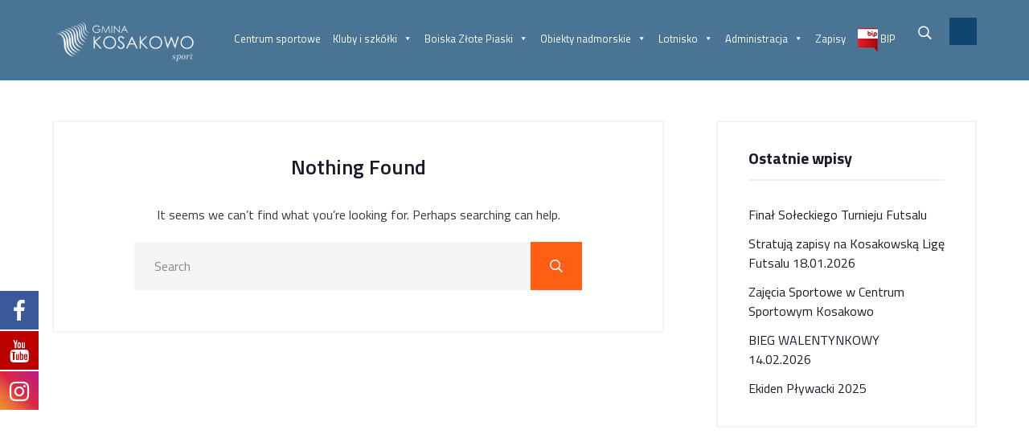

--- FILE ---
content_type: text/html; charset=UTF-8
request_url: https://kosakowosport.pl/wpa-stats-type/view/
body_size: 18160
content:
<!doctype html>
<html lang="pl-PL">
<head>
	<meta charset="UTF-8">
    	<meta name="viewport" content="width=device-width, initial-scale=1">
	<link rel="profile" href="https://gmpg.org/xfn/11">
<link rel="preconnect" href="https://fonts.googleapis.com">
<link rel="preconnect" href="https://fonts.gstatic.com" crossorigin>
<link href="https://fonts.googleapis.com/css2?family=Titillium+Web:ital,wght@0,200;0,300;0,400;0,600;0,700;0,900;1,200;1,300;1,400;1,600;1,700&display=swap" rel="stylesheet">
<script src="https://kit.fontawesome.com/8424cc5091.js" crossorigin="anonymous"></script>

	<title>view &#8211; Kosakowo Sport sp. z o.o.</title>

			<style>
			.fuse_social_icons_links {
			    display: block;
			}
			.facebook-awesome-social::before {
			    content: "\f09a" !important;
			}
			


			.awesome-social-img img {
			    position: absolute;
			    top: 50%;
			    left: 50%;
			    transform: translate(-50%,-50%);
			}

			.awesome-social-img {
			    position: relative;
			}			
			.icon_wrapper .awesome-social {
			    font-family: 'FuseAwesome' !important;
			}
			#icon_wrapper .fuse_social_icons_links .awesome-social {
			    font-family: "FuseAwesome" !important;
			    ext-rendering: auto !important;
			    -webkit-font-smoothing: antialiased !important;
			    -moz-osx-font-smoothing: grayscale !important;
			}
									
			
			#icon_wrapper{
				position: fixed;
				top: 50%;
				left: 0px;
				z-index: 99999;
			}
			
			.awesome-social

			{

            margin-top:2px;

			color: #fff !important;

			text-align: center !important;

			display: block;

			
			line-height: 51px !important;

			width: 48px !important;

			height: 48px !important;

			font-size: 28px !important;

			


			}

			
			.fuse_social_icons_links

			{

			outline:0 !important;



			}

			.fuse_social_icons_links:hover{

			text-decoration:none !important;

			}

			
			.fb-awesome-social

			{

			background: #3b5998;
			border-color: #3b5998;
			
			}
			.facebook-awesome-social

			{

			background: #3b5998;
			border-color: #3b5998;
						}
			
			.fuseicon-threads.threads-awesome-social.awesome-social::before {
			    content: "\e900";
			    font-family: 'FuseCustomIcons' !important;
			    			}

			.fuseicon-threads.threads-awesome-social.awesome-social {
			    background: #000;
			}


			.tw-awesome-social

			{

			background:#00aced;
			border-color: #00aced;
			
			}
			.twitter-awesome-social

			{

			background:#000;
			border-color: #000;
			
			}
			.rss-awesome-social

			{

			background:#FA9B39;
			border-color: #FA9B39;
			
			}

			.linkedin-awesome-social

			{

			background:#007bb6;
			border-color: #007bb6;
						}

			.youtube-awesome-social

			{

			background:#bb0000;
			border-color: #bb0000;
						}

			.flickr-awesome-social

			{

			background: #ff0084;
			border-color: #ff0084;
						}

			.pinterest-awesome-social

			{

			background:#cb2027;
			border-color: #cb2027;
						}

			.stumbleupon-awesome-social

			{

			background:#f74425 ;
			border-color: #f74425;
						}

			.google-plus-awesome-social

			{

			background:#f74425 ;
			border-color: #f74425;
						}

			.instagram-awesome-social

			{

			    background: -moz-linear-gradient(45deg, #f09433 0%, #e6683c 25%, #dc2743 50%, #cc2366 75%, #bc1888 100%);
			    background: -webkit-linear-gradient(45deg, #f09433 0%,#e6683c 25%,#dc2743 50%,#cc2366 75%,#bc1888 100%);
			    background: linear-gradient(45deg, #f09433 0%,#e6683c 25%,#dc2743 50%,#cc2366 75%,#bc1888 100%);
			    filter: progid:DXImageTransform.Microsoft.gradient( startColorstr='#f09433', endColorstr='#bc1888',GradientType=1 );
			    border-color: #f09433;
					    

			}

			.tumblr-awesome-social

			{

			background: #32506d ;
			border-color: #32506d;
						}

			.vine-awesome-social

			{

			background: #00bf8f ;
			border-color: #00bf8f;
						}

            .vk-awesome-social {



            background: #45668e ;
            border-color: #45668e;
            
            }

            .soundcloud-awesome-social

                {

            background: #ff3300 ;
            border-color: #ff3300;
            
                }

                .reddit-awesome-social{



            background: #ff4500 ;
            border-color: #ff4500;

                            }

                .stack-awesome-social{



            background: #fe7a15 ;
            border-color: #fe7a15;
            
                }

                .behance-awesome-social{

            background: #1769ff ;
            border-color: #1769ff;
            
                }

                .github-awesome-social{

            background: #999999 ;
            border-color: #999999;
            


                }

                .envelope-awesome-social{

                  background: #ccc ;
 				  border-color: #ccc;                 
 				                  }

/*  Mobile */









             




			</style>

<meta name='robots' content='max-image-preview:large' />
<link rel='dns-prefetch' href='//www.googletagmanager.com' />
<link rel='dns-prefetch' href='//fonts.googleapis.com' />
<link rel="alternate" type="application/rss+xml" title="Kosakowo Sport sp. z o.o. &raquo; Kanał z wpisami" href="https://kosakowosport.pl/feed/" />
<link rel="alternate" type="application/rss+xml" title="Kanał Kosakowo Sport sp. z o.o. &raquo; view Stats Types" href="https://kosakowosport.pl/wpa-stats-type/view/feed/" />
<style id='wp-img-auto-sizes-contain-inline-css' type='text/css'>
img:is([sizes=auto i],[sizes^="auto," i]){contain-intrinsic-size:3000px 1500px}
/*# sourceURL=wp-img-auto-sizes-contain-inline-css */
</style>

<style id='wp-emoji-styles-inline-css' type='text/css'>

	img.wp-smiley, img.emoji {
		display: inline !important;
		border: none !important;
		box-shadow: none !important;
		height: 1em !important;
		width: 1em !important;
		margin: 0 0.07em !important;
		vertical-align: -0.1em !important;
		background: none !important;
		padding: 0 !important;
	}
/*# sourceURL=wp-emoji-styles-inline-css */
</style>
<link rel='stylesheet' id='wp-block-library-css' href='https://kosakowosport.pl/wp-includes/css/dist/block-library/style.min.css?ver=6.9' type='text/css' media='all' />
<style id='wp-block-library-theme-inline-css' type='text/css'>
.wp-block-audio :where(figcaption){color:#555;font-size:13px;text-align:center}.is-dark-theme .wp-block-audio :where(figcaption){color:#ffffffa6}.wp-block-audio{margin:0 0 1em}.wp-block-code{border:1px solid #ccc;border-radius:4px;font-family:Menlo,Consolas,monaco,monospace;padding:.8em 1em}.wp-block-embed :where(figcaption){color:#555;font-size:13px;text-align:center}.is-dark-theme .wp-block-embed :where(figcaption){color:#ffffffa6}.wp-block-embed{margin:0 0 1em}.blocks-gallery-caption{color:#555;font-size:13px;text-align:center}.is-dark-theme .blocks-gallery-caption{color:#ffffffa6}:root :where(.wp-block-image figcaption){color:#555;font-size:13px;text-align:center}.is-dark-theme :root :where(.wp-block-image figcaption){color:#ffffffa6}.wp-block-image{margin:0 0 1em}.wp-block-pullquote{border-bottom:4px solid;border-top:4px solid;color:currentColor;margin-bottom:1.75em}.wp-block-pullquote :where(cite),.wp-block-pullquote :where(footer),.wp-block-pullquote__citation{color:currentColor;font-size:.8125em;font-style:normal;text-transform:uppercase}.wp-block-quote{border-left:.25em solid;margin:0 0 1.75em;padding-left:1em}.wp-block-quote cite,.wp-block-quote footer{color:currentColor;font-size:.8125em;font-style:normal;position:relative}.wp-block-quote:where(.has-text-align-right){border-left:none;border-right:.25em solid;padding-left:0;padding-right:1em}.wp-block-quote:where(.has-text-align-center){border:none;padding-left:0}.wp-block-quote.is-large,.wp-block-quote.is-style-large,.wp-block-quote:where(.is-style-plain){border:none}.wp-block-search .wp-block-search__label{font-weight:700}.wp-block-search__button{border:1px solid #ccc;padding:.375em .625em}:where(.wp-block-group.has-background){padding:1.25em 2.375em}.wp-block-separator.has-css-opacity{opacity:.4}.wp-block-separator{border:none;border-bottom:2px solid;margin-left:auto;margin-right:auto}.wp-block-separator.has-alpha-channel-opacity{opacity:1}.wp-block-separator:not(.is-style-wide):not(.is-style-dots){width:100px}.wp-block-separator.has-background:not(.is-style-dots){border-bottom:none;height:1px}.wp-block-separator.has-background:not(.is-style-wide):not(.is-style-dots){height:2px}.wp-block-table{margin:0 0 1em}.wp-block-table td,.wp-block-table th{word-break:normal}.wp-block-table :where(figcaption){color:#555;font-size:13px;text-align:center}.is-dark-theme .wp-block-table :where(figcaption){color:#ffffffa6}.wp-block-video :where(figcaption){color:#555;font-size:13px;text-align:center}.is-dark-theme .wp-block-video :where(figcaption){color:#ffffffa6}.wp-block-video{margin:0 0 1em}:root :where(.wp-block-template-part.has-background){margin-bottom:0;margin-top:0;padding:1.25em 2.375em}
/*# sourceURL=/wp-includes/css/dist/block-library/theme.min.css */
</style>
<style id='classic-theme-styles-inline-css' type='text/css'>
/*! This file is auto-generated */
.wp-block-button__link{color:#fff;background-color:#32373c;border-radius:9999px;box-shadow:none;text-decoration:none;padding:calc(.667em + 2px) calc(1.333em + 2px);font-size:1.125em}.wp-block-file__button{background:#32373c;color:#fff;text-decoration:none}
/*# sourceURL=/wp-includes/css/classic-themes.min.css */
</style>
<style id='global-styles-inline-css' type='text/css'>
:root{--wp--preset--aspect-ratio--square: 1;--wp--preset--aspect-ratio--4-3: 4/3;--wp--preset--aspect-ratio--3-4: 3/4;--wp--preset--aspect-ratio--3-2: 3/2;--wp--preset--aspect-ratio--2-3: 2/3;--wp--preset--aspect-ratio--16-9: 16/9;--wp--preset--aspect-ratio--9-16: 9/16;--wp--preset--color--black: #000000;--wp--preset--color--cyan-bluish-gray: #abb8c3;--wp--preset--color--white: #ffffff;--wp--preset--color--pale-pink: #f78da7;--wp--preset--color--vivid-red: #cf2e2e;--wp--preset--color--luminous-vivid-orange: #ff6900;--wp--preset--color--luminous-vivid-amber: #fcb900;--wp--preset--color--light-green-cyan: #7bdcb5;--wp--preset--color--vivid-green-cyan: #00d084;--wp--preset--color--pale-cyan-blue: #8ed1fc;--wp--preset--color--vivid-cyan-blue: #0693e3;--wp--preset--color--vivid-purple: #9b51e0;--wp--preset--gradient--vivid-cyan-blue-to-vivid-purple: linear-gradient(135deg,rgb(6,147,227) 0%,rgb(155,81,224) 100%);--wp--preset--gradient--light-green-cyan-to-vivid-green-cyan: linear-gradient(135deg,rgb(122,220,180) 0%,rgb(0,208,130) 100%);--wp--preset--gradient--luminous-vivid-amber-to-luminous-vivid-orange: linear-gradient(135deg,rgb(252,185,0) 0%,rgb(255,105,0) 100%);--wp--preset--gradient--luminous-vivid-orange-to-vivid-red: linear-gradient(135deg,rgb(255,105,0) 0%,rgb(207,46,46) 100%);--wp--preset--gradient--very-light-gray-to-cyan-bluish-gray: linear-gradient(135deg,rgb(238,238,238) 0%,rgb(169,184,195) 100%);--wp--preset--gradient--cool-to-warm-spectrum: linear-gradient(135deg,rgb(74,234,220) 0%,rgb(151,120,209) 20%,rgb(207,42,186) 40%,rgb(238,44,130) 60%,rgb(251,105,98) 80%,rgb(254,248,76) 100%);--wp--preset--gradient--blush-light-purple: linear-gradient(135deg,rgb(255,206,236) 0%,rgb(152,150,240) 100%);--wp--preset--gradient--blush-bordeaux: linear-gradient(135deg,rgb(254,205,165) 0%,rgb(254,45,45) 50%,rgb(107,0,62) 100%);--wp--preset--gradient--luminous-dusk: linear-gradient(135deg,rgb(255,203,112) 0%,rgb(199,81,192) 50%,rgb(65,88,208) 100%);--wp--preset--gradient--pale-ocean: linear-gradient(135deg,rgb(255,245,203) 0%,rgb(182,227,212) 50%,rgb(51,167,181) 100%);--wp--preset--gradient--electric-grass: linear-gradient(135deg,rgb(202,248,128) 0%,rgb(113,206,126) 100%);--wp--preset--gradient--midnight: linear-gradient(135deg,rgb(2,3,129) 0%,rgb(40,116,252) 100%);--wp--preset--font-size--small: 13px;--wp--preset--font-size--medium: 20px;--wp--preset--font-size--large: 36px;--wp--preset--font-size--x-large: 42px;--wp--preset--spacing--20: 0.44rem;--wp--preset--spacing--30: 0.67rem;--wp--preset--spacing--40: 1rem;--wp--preset--spacing--50: 1.5rem;--wp--preset--spacing--60: 2.25rem;--wp--preset--spacing--70: 3.38rem;--wp--preset--spacing--80: 5.06rem;--wp--preset--shadow--natural: 6px 6px 9px rgba(0, 0, 0, 0.2);--wp--preset--shadow--deep: 12px 12px 50px rgba(0, 0, 0, 0.4);--wp--preset--shadow--sharp: 6px 6px 0px rgba(0, 0, 0, 0.2);--wp--preset--shadow--outlined: 6px 6px 0px -3px rgb(255, 255, 255), 6px 6px rgb(0, 0, 0);--wp--preset--shadow--crisp: 6px 6px 0px rgb(0, 0, 0);}:where(.is-layout-flex){gap: 0.5em;}:where(.is-layout-grid){gap: 0.5em;}body .is-layout-flex{display: flex;}.is-layout-flex{flex-wrap: wrap;align-items: center;}.is-layout-flex > :is(*, div){margin: 0;}body .is-layout-grid{display: grid;}.is-layout-grid > :is(*, div){margin: 0;}:where(.wp-block-columns.is-layout-flex){gap: 2em;}:where(.wp-block-columns.is-layout-grid){gap: 2em;}:where(.wp-block-post-template.is-layout-flex){gap: 1.25em;}:where(.wp-block-post-template.is-layout-grid){gap: 1.25em;}.has-black-color{color: var(--wp--preset--color--black) !important;}.has-cyan-bluish-gray-color{color: var(--wp--preset--color--cyan-bluish-gray) !important;}.has-white-color{color: var(--wp--preset--color--white) !important;}.has-pale-pink-color{color: var(--wp--preset--color--pale-pink) !important;}.has-vivid-red-color{color: var(--wp--preset--color--vivid-red) !important;}.has-luminous-vivid-orange-color{color: var(--wp--preset--color--luminous-vivid-orange) !important;}.has-luminous-vivid-amber-color{color: var(--wp--preset--color--luminous-vivid-amber) !important;}.has-light-green-cyan-color{color: var(--wp--preset--color--light-green-cyan) !important;}.has-vivid-green-cyan-color{color: var(--wp--preset--color--vivid-green-cyan) !important;}.has-pale-cyan-blue-color{color: var(--wp--preset--color--pale-cyan-blue) !important;}.has-vivid-cyan-blue-color{color: var(--wp--preset--color--vivid-cyan-blue) !important;}.has-vivid-purple-color{color: var(--wp--preset--color--vivid-purple) !important;}.has-black-background-color{background-color: var(--wp--preset--color--black) !important;}.has-cyan-bluish-gray-background-color{background-color: var(--wp--preset--color--cyan-bluish-gray) !important;}.has-white-background-color{background-color: var(--wp--preset--color--white) !important;}.has-pale-pink-background-color{background-color: var(--wp--preset--color--pale-pink) !important;}.has-vivid-red-background-color{background-color: var(--wp--preset--color--vivid-red) !important;}.has-luminous-vivid-orange-background-color{background-color: var(--wp--preset--color--luminous-vivid-orange) !important;}.has-luminous-vivid-amber-background-color{background-color: var(--wp--preset--color--luminous-vivid-amber) !important;}.has-light-green-cyan-background-color{background-color: var(--wp--preset--color--light-green-cyan) !important;}.has-vivid-green-cyan-background-color{background-color: var(--wp--preset--color--vivid-green-cyan) !important;}.has-pale-cyan-blue-background-color{background-color: var(--wp--preset--color--pale-cyan-blue) !important;}.has-vivid-cyan-blue-background-color{background-color: var(--wp--preset--color--vivid-cyan-blue) !important;}.has-vivid-purple-background-color{background-color: var(--wp--preset--color--vivid-purple) !important;}.has-black-border-color{border-color: var(--wp--preset--color--black) !important;}.has-cyan-bluish-gray-border-color{border-color: var(--wp--preset--color--cyan-bluish-gray) !important;}.has-white-border-color{border-color: var(--wp--preset--color--white) !important;}.has-pale-pink-border-color{border-color: var(--wp--preset--color--pale-pink) !important;}.has-vivid-red-border-color{border-color: var(--wp--preset--color--vivid-red) !important;}.has-luminous-vivid-orange-border-color{border-color: var(--wp--preset--color--luminous-vivid-orange) !important;}.has-luminous-vivid-amber-border-color{border-color: var(--wp--preset--color--luminous-vivid-amber) !important;}.has-light-green-cyan-border-color{border-color: var(--wp--preset--color--light-green-cyan) !important;}.has-vivid-green-cyan-border-color{border-color: var(--wp--preset--color--vivid-green-cyan) !important;}.has-pale-cyan-blue-border-color{border-color: var(--wp--preset--color--pale-cyan-blue) !important;}.has-vivid-cyan-blue-border-color{border-color: var(--wp--preset--color--vivid-cyan-blue) !important;}.has-vivid-purple-border-color{border-color: var(--wp--preset--color--vivid-purple) !important;}.has-vivid-cyan-blue-to-vivid-purple-gradient-background{background: var(--wp--preset--gradient--vivid-cyan-blue-to-vivid-purple) !important;}.has-light-green-cyan-to-vivid-green-cyan-gradient-background{background: var(--wp--preset--gradient--light-green-cyan-to-vivid-green-cyan) !important;}.has-luminous-vivid-amber-to-luminous-vivid-orange-gradient-background{background: var(--wp--preset--gradient--luminous-vivid-amber-to-luminous-vivid-orange) !important;}.has-luminous-vivid-orange-to-vivid-red-gradient-background{background: var(--wp--preset--gradient--luminous-vivid-orange-to-vivid-red) !important;}.has-very-light-gray-to-cyan-bluish-gray-gradient-background{background: var(--wp--preset--gradient--very-light-gray-to-cyan-bluish-gray) !important;}.has-cool-to-warm-spectrum-gradient-background{background: var(--wp--preset--gradient--cool-to-warm-spectrum) !important;}.has-blush-light-purple-gradient-background{background: var(--wp--preset--gradient--blush-light-purple) !important;}.has-blush-bordeaux-gradient-background{background: var(--wp--preset--gradient--blush-bordeaux) !important;}.has-luminous-dusk-gradient-background{background: var(--wp--preset--gradient--luminous-dusk) !important;}.has-pale-ocean-gradient-background{background: var(--wp--preset--gradient--pale-ocean) !important;}.has-electric-grass-gradient-background{background: var(--wp--preset--gradient--electric-grass) !important;}.has-midnight-gradient-background{background: var(--wp--preset--gradient--midnight) !important;}.has-small-font-size{font-size: var(--wp--preset--font-size--small) !important;}.has-medium-font-size{font-size: var(--wp--preset--font-size--medium) !important;}.has-large-font-size{font-size: var(--wp--preset--font-size--large) !important;}.has-x-large-font-size{font-size: var(--wp--preset--font-size--x-large) !important;}
:where(.wp-block-post-template.is-layout-flex){gap: 1.25em;}:where(.wp-block-post-template.is-layout-grid){gap: 1.25em;}
:where(.wp-block-term-template.is-layout-flex){gap: 1.25em;}:where(.wp-block-term-template.is-layout-grid){gap: 1.25em;}
:where(.wp-block-columns.is-layout-flex){gap: 2em;}:where(.wp-block-columns.is-layout-grid){gap: 2em;}
:root :where(.wp-block-pullquote){font-size: 1.5em;line-height: 1.6;}
/*# sourceURL=global-styles-inline-css */
</style>
<link rel='stylesheet' id='contact-form-7-css' href='https://kosakowosport.pl/wp-content/plugins/contact-form-7/includes/css/styles.css?ver=6.1.4' type='text/css' media='all' />
<style id='contact-form-7-inline-css' type='text/css'>
.wpcf7 .wpcf7-recaptcha iframe {margin-bottom: 0;}.wpcf7 .wpcf7-recaptcha[data-align="center"] > div {margin: 0 auto;}.wpcf7 .wpcf7-recaptcha[data-align="right"] > div {margin: 0 0 0 auto;}
/*# sourceURL=contact-form-7-inline-css */
</style>
<link rel='stylesheet' id='redux-extendify-styles-css' href='https://kosakowosport.pl/wp-content/plugins/fuse-social-floating-sidebar/framework/redux-core/assets/css/extendify-utilities.css?ver=4.4.0' type='text/css' media='all' />
<link rel='stylesheet' id='fuse-awesome-css' href='https://kosakowosport.pl/wp-content/plugins/fuse-social-floating-sidebar/inc/font-awesome/css/font-awesome.min.css?ver=5.4.12' type='text/css' media='all' />
<link rel='stylesheet' id='responsive-lightbox-swipebox-css' href='https://kosakowosport.pl/wp-content/plugins/responsive-lightbox/assets/swipebox/swipebox.min.css?ver=1.5.2' type='text/css' media='all' />
<link rel='stylesheet' id='wpa-style-css' href='https://kosakowosport.pl/wp-content/plugins/wp-accessibility/css/wpa-style.css?ver=2.2.6' type='text/css' media='all' />
<style id='wpa-style-inline-css' type='text/css'>
:root { --admin-bar-top : 7px; }
/*# sourceURL=wpa-style-inline-css */
</style>
<link rel='stylesheet' id='megamenu-css' href='https://kosakowosport.pl/wp-content/uploads/maxmegamenu/style.css?ver=d4ac9a' type='text/css' media='all' />
<link rel='stylesheet' id='dashicons-css' href='https://kosakowosport.pl/wp-includes/css/dashicons.min.css?ver=6.9' type='text/css' media='all' />
<link rel='stylesheet' id='volport-fonts-css' href='https://fonts.googleapis.com/css2?family=Roboto%3Awght%40300%3B400%3B500%3B700&#038;display=swap&#038;ver=1.0.0' type='text/css' media='all' />
<link rel='stylesheet' id='bootstrap-css' href='https://kosakowosport.pl/wp-content/themes/kosakowosport/assets/css/bootstrap.min.css?ver=6.9' type='text/css' media='all' />
<link rel='stylesheet' id='animate-css' href='https://kosakowosport.pl/wp-content/themes/kosakowosport/assets/css/animate.min.css?ver=6.9' type='text/css' media='all' />
<link rel='stylesheet' id='custom-animation-css' href='https://kosakowosport.pl/wp-content/themes/kosakowosport/assets/css/custom-animation.css?ver=6.9' type='text/css' media='all' />
<link rel='stylesheet' id='flaticon-css' href='https://kosakowosport.pl/wp-content/themes/kosakowosport/assets/css/flaticon.css?ver=6.9' type='text/css' media='all' />
<link rel='stylesheet' id='fontawesome-all-css' href='https://kosakowosport.pl/wp-content/themes/kosakowosport/assets/css/fontawesome-all.min.css?ver=6.9' type='text/css' media='all' />
<link rel='stylesheet' id='meanmenu-css' href='https://kosakowosport.pl/wp-content/themes/kosakowosport/assets/css/meanmenu.css?ver=6.9' type='text/css' media='all' />
<link rel='stylesheet' id='icofont-css' href='https://kosakowosport.pl/wp-content/themes/kosakowosport/assets/css/icofont.min.css?ver=6.9' type='text/css' media='all' />
<link rel='stylesheet' id='nice-select-css' href='https://kosakowosport.pl/wp-content/themes/kosakowosport/assets/css/nice-select.css?ver=6.9' type='text/css' media='all' />
<link rel='stylesheet' id='magnific-popup-css' href='https://kosakowosport.pl/wp-content/themes/kosakowosport/assets/css/magnific-popup.css?ver=6.9' type='text/css' media='all' />
<link rel='stylesheet' id='owl-carousel-css' href='https://kosakowosport.pl/wp-content/themes/kosakowosport/assets/css/owl.carousel.min.css?ver=6.9' type='text/css' media='all' />
<link rel='stylesheet' id='pe-icon-css' href='https://kosakowosport.pl/wp-content/themes/kosakowosport/assets/css/pe-icon-7-stroke.css?ver=6.9' type='text/css' media='all' />
<link rel='stylesheet' id='preloader-css' href='https://kosakowosport.pl/wp-content/themes/kosakowosport/assets/css/preloader.css?ver=6.9' type='text/css' media='all' />
<link rel='stylesheet' id='progresscircle-css' href='https://kosakowosport.pl/wp-content/themes/kosakowosport/assets/css/progresscircle.css?ver=6.9' type='text/css' media='all' />
<link rel='stylesheet' id='slick-css' href='https://kosakowosport.pl/wp-content/themes/kosakowosport/assets/css/slick.css?ver=6.9' type='text/css' media='all' />
<link rel='stylesheet' id='swipper-css' href='https://kosakowosport.pl/wp-content/themes/kosakowosport/assets/css/swipper.css?ver=6.9' type='text/css' media='all' />
<link rel='stylesheet' id='themify-icons-css' href='https://kosakowosport.pl/wp-content/themes/kosakowosport/assets/css/themify-icons.css?ver=6.9' type='text/css' media='all' />
<link rel='stylesheet' id='volport-core-css' href='https://kosakowosport.pl/wp-content/themes/kosakowosport/assets/css/volport-core.css?ver=6.9' type='text/css' media='all' />
<link rel='stylesheet' id='volport-unit-css' href='https://kosakowosport.pl/wp-content/themes/kosakowosport/assets/css/volport-unit.css?ver=6.9' type='text/css' media='all' />
<link rel='stylesheet' id='volport-custom-css' href='https://kosakowosport.pl/wp-content/themes/kosakowosport/assets/css/volport-custom.css?ver=6.9' type='text/css' media='all' />
<style id='volport-custom-inline-css' type='text/css'>
.v-btn, .link-btn::before, .link-btn:hover::before, .footer__social li a:hover, .delivered, .form__quote .q-text::after, .order__form .nav-link.active, .request-quote, .sd-form button, .project__slider-2 .owl-nav .owl-arrow:hover, .project__img::before, .testimonial__active .slick-dots .slick-active button, .blog__date, .footer__widget-title::after, .footer__widget.widget_nav_menu ul li a:hover::before, .header__cta .cta__content ul li .support-img::before, .transport span, .s-btn.circle.black:hover::before, .features-box-single:hover, .features-box-icon, .blog__post.b-3 .blog__date, .widget-form button, .sd-content a.sd-icon:hover, .team-member-social li a:hover, .tmd-img::before, .member-skill .progress-bar, .project-menu button.active, .project__social li a:hover, .pd-slider .slick-dots .slick-active button, .faq-button:hover, .newsletter-area, .basic-pagination ul li .page-numbers:hover, .basic-pagination ul li .page-numbers.current, .n-sidebar-widget .sidebar-search-form button, .n-sidebar-widget.widget_tag_cloud .tag-cloud-link:hover, blockquote cite::before, div.blog__tag a:hover, .post-comment, .office-location .nav-link:hover { background: #ff5e14}.main-menu-2 ul li .submenu li a:hover, .side-info-close:hover, .services__icon-3 i, .services__title-3 a:hover, .section-pre-title, .founder span, .founder h6 a:hover, .order__form-button i, .circle-chart-text .miles span, .features__icon i, .support__icon i, .support__about span, .project-search:hover, .testimonial__content .star.st-red li i, .testimonial__author-about span, .testimonial__author-about h4 a:hover, .project__img-content-inner h4 a:hover, .blog__content span, .blog__content .n_title a:hover, .blog__content > a:hover, .mail-address button, .footer__widget ul li a:hover, .footer__list-contact li i, .copyright__tos li a:hover, .header__login-title i, .header__login-title h5 a:hover, .header__login-social li a i:hover, .color-header.c3 .main-menu nav > ul > li:hover > a, .main-menu ul li .submenu li:hover > a, .service-list li:hover, .team__member-single h4 a:hover, .featured-author-social li a:hover, .news__content h4 a:hover, .news__content > span a:hover, .trail-item.trail-end, .section-title span.category, .features-box-single:hover .features-box-icon i, .main-menu ul li:hover > a, .main-menu ul li a:hover, .blog__post.b-3 .blog__content h4 a:hover, .widget-services li i, .widget-services li a:hover, .widget-services li a:hover, .widget-services li i, .sidebar-contact span, .sd-play, .team-member-single:hover .tc i, .team-member-content h4 a:hover, .team-member-content span, .approch__text ul li:hover i, .go-icon, .mission__text .dot-inner .dot-contact i, .dot-inner .dot-contact.clr li a:hover, .circle-chart-text .percentage span, .skill-items .center-arrow, .about-member-details > span, .member-qualification h4 span, .skill-title span, .project-menu button:hover, .faq-accordion .accordion-button::after, .faq-button i, .newsletter-icon i, .blog__meta span i, .n-blog__content .n-blog-title a:hover, .blog__meta span a:hover, .rc-post .rc-text a:hover, .news-sidebar .n-sidebar-widget ul li a:hover, .n-sidebar-widget li a::before, blockquote::before, blockquote cite::before, .logged-in-as a:hover, .logged-in-as a:hover, .office-address-icon i { color: #ff5e14}.main-menu ul li .submenu, .services__item-3:hover .services__inner-3, .testimonial__author-img, .color-header.c3 .main-menu ul li .submenu, .single-skill:hover, .project__social li a:hover, .faq-button:hover { border-color: #ff5e14}.circle-chart__circle { stroke: #ff5e14}.project__content-title .stroke-text { -webkit-text-stroke-color: #ff5e14}.aservice-box::after { border-color: #ff5e14 transparent transparent transparent}
.v-btn-big, .portfolio__active .slick-dots .slick-active button, .testimonial-box__active .slick-dots .slick-active button { background: #1f61a7}.section-title span, .services__title-4 a:hover, .v-faq-content i, .dot-inner .dot-contact li i, .dot-inner .dot-contact li a:hover, .testimonial__content.testimonial-box .testimonial__author-about h4 a:hover, .testimonial__content.testimonial-box .testimonial__author-about span, .blog__tag-2 a, .blog__title-2 a:hover, .footer__address-2 i, .footer__address-2 i { color: #1f61a7}.testimonial__author-img-2 { border-color: #1f61a7}.ddd { border-color: transparent transparent #1f61a7 transparent;}
.header__login-number, .hero__icon, .services__box-link a:hover, .g-hover-icon, .trending-plan, .service-btn.shutter-btn::before, .circle-more a:hover { background: #f02830}.hero__content h1 span span, .hero__content ul li i, .features__author-text span, .features__right-content li i, .services__box-content i, .services__box-list ul li i, .about__experience i, .service-price span, .about-circle .skill-circle .circle-chart-text .percentage span, a.v-btn-2 { color: #f02830}.about-circle .skill-circle .success-stroke { stroke: #f02830}.circle-more { border-color: #f02830}
.v-faq .nav-tabs .nav-link.active, .portfolio__content a, .footer__widget.grey-light .footer__widget-title::after, .footer__widget.grey-light.widget_nav_menu ul li a:hover::before, .footer__widget.grey-light .footer__social li a:hover, .cta__box-inner::before, .cta__form ul li button, button.subscribe { background: #286bb2}.portfolio__content span, .portfolio__content ul li i, .footer__widget.grey-light.widget_nav_menu ul li a:hover, .footer__list-contact.c-2 li i, .testimonial__content .star li i { color: #286bb2}.ddd { border-color: #286bb2}
.header__action-location .location-btn, .cta__form ul li button, button.subscribe, .copyright__logo.c2 a { background: #3a78ba}.ddd { color: #3a78ba}.ddd { border-color: #3a78ba}
/*# sourceURL=volport-custom-inline-css */
</style>
<link rel='stylesheet' id='volport-style-css' href='https://kosakowosport.pl/wp-content/themes/kosakowosport/style.css?ver=6.9' type='text/css' media='all' />
<script type="text/javascript" id="jquery-core-js-extra">
/* <![CDATA[ */
var wpadcf7sl_public = {"ajaxurl":"https://kosakowosport.pl/wp-admin/admin-ajax.php","nonce":"eb6193a7a3"};
//# sourceURL=jquery-core-js-extra
/* ]]> */
</script>
<script type="text/javascript" src="https://kosakowosport.pl/wp-includes/js/jquery/jquery.min.js?ver=3.7.1" id="jquery-core-js"></script>
<script type="text/javascript" src="https://kosakowosport.pl/wp-includes/js/jquery/jquery-migrate.min.js?ver=3.4.1" id="jquery-migrate-js"></script>
<script type="text/javascript" id="fuse-social-script-js-extra">
/* <![CDATA[ */
var fuse_social = {"ajax_url":"https://kosakowosport.pl/wp-admin/admin-ajax.php"};
//# sourceURL=fuse-social-script-js-extra
/* ]]> */
</script>
<script type="text/javascript" src="https://kosakowosport.pl/wp-content/plugins/fuse-social-floating-sidebar/inc/js/fuse_script.js?ver=1409592126" id="fuse-social-script-js"></script>
<script type="text/javascript" src="https://kosakowosport.pl/wp-content/plugins/responsive-lightbox/assets/swipebox/jquery.swipebox.min.js?ver=1.5.2" id="responsive-lightbox-swipebox-js"></script>
<script type="text/javascript" src="https://kosakowosport.pl/wp-includes/js/underscore.min.js?ver=1.13.7" id="underscore-js"></script>
<script type="text/javascript" src="https://kosakowosport.pl/wp-content/plugins/responsive-lightbox/assets/infinitescroll/infinite-scroll.pkgd.min.js?ver=4.0.1" id="responsive-lightbox-infinite-scroll-js"></script>
<script type="text/javascript" id="responsive-lightbox-js-before">
/* <![CDATA[ */
var rlArgs = {"script":"swipebox","selector":"lightbox","customEvents":"","activeGalleries":true,"animation":true,"hideCloseButtonOnMobile":false,"removeBarsOnMobile":false,"hideBars":true,"hideBarsDelay":5000,"videoMaxWidth":1080,"useSVG":true,"loopAtEnd":false,"woocommerce_gallery":false,"ajaxurl":"https:\/\/kosakowosport.pl\/wp-admin\/admin-ajax.php","nonce":"e7d82ab059","preview":false,"postId":0,"scriptExtension":false};

//# sourceURL=responsive-lightbox-js-before
/* ]]> */
</script>
<script type="text/javascript" src="https://kosakowosport.pl/wp-content/plugins/responsive-lightbox/js/front.js?ver=2.5.5" id="responsive-lightbox-js"></script>

<!-- Fragment znacznika Google (gtag.js) dodany przez Site Kit -->
<!-- Fragment Google Analytics dodany przez Site Kit -->
<script type="text/javascript" src="https://www.googletagmanager.com/gtag/js?id=G-EYP2BKNTQK" id="google_gtagjs-js" async></script>
<script type="text/javascript" id="google_gtagjs-js-after">
/* <![CDATA[ */
window.dataLayer = window.dataLayer || [];function gtag(){dataLayer.push(arguments);}
gtag("set","linker",{"domains":["kosakowosport.pl"]});
gtag("js", new Date());
gtag("set", "developer_id.dZTNiMT", true);
gtag("config", "G-EYP2BKNTQK");
//# sourceURL=google_gtagjs-js-after
/* ]]> */
</script>
<link rel="https://api.w.org/" href="https://kosakowosport.pl/wp-json/" /><link rel="EditURI" type="application/rsd+xml" title="RSD" href="https://kosakowosport.pl/xmlrpc.php?rsd" />
<meta name="generator" content="WordPress 6.9" />
<meta name="generator" content="Redux 4.4.0" /><meta name="generator" content="Site Kit by Google 1.168.0" /><meta name="google-site-verification" content="eslZKVPVEQIPHtISCCrafwnYirh6GXtPAilI_rz45RU"><meta name="generator" content="Elementor 3.34.0; features: additional_custom_breakpoints; settings: css_print_method-external, google_font-enabled, font_display-auto">
			<style>
				.e-con.e-parent:nth-of-type(n+4):not(.e-lazyloaded):not(.e-no-lazyload),
				.e-con.e-parent:nth-of-type(n+4):not(.e-lazyloaded):not(.e-no-lazyload) * {
					background-image: none !important;
				}
				@media screen and (max-height: 1024px) {
					.e-con.e-parent:nth-of-type(n+3):not(.e-lazyloaded):not(.e-no-lazyload),
					.e-con.e-parent:nth-of-type(n+3):not(.e-lazyloaded):not(.e-no-lazyload) * {
						background-image: none !important;
					}
				}
				@media screen and (max-height: 640px) {
					.e-con.e-parent:nth-of-type(n+2):not(.e-lazyloaded):not(.e-no-lazyload),
					.e-con.e-parent:nth-of-type(n+2):not(.e-lazyloaded):not(.e-no-lazyload) * {
						background-image: none !important;
					}
				}
			</style>
			<link rel="icon" href="https://kosakowosport.pl/wp-content/uploads/2022/03/cropped-fav-ikon-32x32.png" sizes="32x32" />
<link rel="icon" href="https://kosakowosport.pl/wp-content/uploads/2022/03/cropped-fav-ikon-192x192.png" sizes="192x192" />
<link rel="apple-touch-icon" href="https://kosakowosport.pl/wp-content/uploads/2022/03/cropped-fav-ikon-180x180.png" />
<meta name="msapplication-TileImage" content="https://kosakowosport.pl/wp-content/uploads/2022/03/cropped-fav-ikon-270x270.png" />
		<style type="text/css" id="wp-custom-css">
			body {
    font-family: "Titillium Web";
	color: #373737;
}

#pagearena p {
  color: #000;
}

.wpcf7-form  br {
    display: none !important;
}


.elementor-pagination {font-family: "Titillium Web", Sans-serif !important;}

#cboxTitle {display: none !important;}

video {}

.wpcf7-list-item {
  margin: 0;
}

.wpcf7-number {
  width: 100px;
  height: 45px;
}

.wpcf7 label[for="acceptRules"] {
  font-size: 16px !important;
	margin: 0;
}

.has-post-thumbnail.hentry.category-aktualnosci div.elementor-post__card a.elementor-post__thumbnail__link div.elementor-post__thumbnail img.attachment-full.size-full.wp-image-125399.colorbox-125397 {
  top: calc(64% + 1px);

}

.v-btn  {
  background: #4A7493;
  color: #fff !important;
}

.flaga {
  font-size: 22px;
}

#mega-menu-item-117916 i {opacity: 1; font-weight: bold; position: relative; bottom: 4px; font-size: 20px !important;}

/*
ol, ul li {font-size: 22px;}
*/

/*#pagearena a {color: blue; text-decoration: underline;}*/

#wpadminbar {
  z-index: 999999999999;
}

span.email {font-size: 13px !important;}

.elementor-pagination {
  margin-top: 20px;
}

.size-full {width: 100%;}

.footer__widget.c-footer-widget-3-4 {
  margin-left: 0;
}

/* Stylizacja formularza */
.wpcf7 {
    max-width: 1200px;
    margin: 30px auto;
    padding: 20px;
    background: #ffffff;
    border-radius: 10px;
    box-shadow: 0 4px 8px rgba(0, 0, 0, 0.1);
    font-family: 'Arial', sans-serif;
}

/* Stylizacja tytułu */
.wpcf7 h2 {
    text-align: center;
    font-size: 24px;
    color: #333;
    margin-bottom: 20px;
}



/* Stylizacja pól formularza */
.wpcf7 label {
    font-size: 16px;
    font-weight: 600;
    display: block;
    margin-top: 15px;
    color: #444;
}

.wpcf7 input[type="text"],
.wpcf7 input[type="email"],
.wpcf7 input[type="tel"],
.wpcf7 select,
.wpcf7 textarea {
    width: 100%;
    padding: 10px;
    margin-top: 5px;
    border: 1px solid #ccc;
    border-radius: 5px;
    font-size: 16px;
    transition: border 0.3s;
}

.wpcf7 input[type="text"]:focus,
.wpcf7 input[type="email"]:focus,
.wpcf7 input[type="tel"]:focus,
.wpcf7 select:focus,
.wpcf7 textarea:focus {
    border: 1px solid #ff4081;
    outline: none;
}

/* Stylizacja checkboxa */
.wpcf7 input[type="checkbox"] {
    transform: scale(1.2);
    margin-right: 10px;
}

.wpcf7 label[for="acceptRules"] {
    align-items: center;
    font-size: 14px;
}

.accept-rules {
    align-items: center;
    font-size: 16px;
}

.accept-rules label {
    align-items: center;
    gap: 8px; /* Dystans między checkboxem a tekstem */
    cursor: pointer;
}

::placeholder {
    font-size: 16px;
    color: #888; 
}


.accept-rules input[type="checkbox"] {
    transform: scale(1.2); /* Powiększenie checkboxa */
    cursor: pointer;
    margin-right: 8px;
}

/* Stylizacja kwoty */
#fee {
  margin-left: 20px;
  font-size: 22px;
  font-weight: bold;
  text-align: center;
  color: #fff;
  background: #4a7493;
  padding: 10px;
  border-radius: 5px;
  margin-top: 10px;
}

/* Stylizacja przycisku */
.wpcf7-submit {
    width: 100%;
    background: #0e466f;
    color: white;
    padding: 12px;
    font-size: 18px;
    font-weight: bold;
    border: none;
    border-radius: 5px;
    cursor: pointer;
    margin-top: 20px;
    transition: background 0.3s;
}

.wpcf7-select {
  background: #fff;
  color: #000;
}

.wpcf7-submit:hover {
    background: #;
}

/* Responsywność */
@media (max-width: 600px) {
    .wpcf7 {
        padding: 15px;
    }

    .wpcf7 h2 {
        font-size: 20px;
    }

    .wpcf7 label {
        font-size: 14px;
    }

    .wpcf7 input,
    .wpcf7 select,
    .wpcf7 textarea {
        font-size: 14px;
    }

    .wpcf7-submit {
        font-size: 16px;
    }
}


.amigo {
  color: #fff;
  opacity: 0.5;
}

.amigo li {
  float: left;
  margin: 0 40px 0 0;
}


.fuse_social_icons_links i {font-weight: 100;}

.tiles2 img:hover {opacity: 0.5;}

.kapielisko {
  background: #0E466F;
  padding: 20px;
  color: #fff;
  border-bottom: 15px solid #00ACED;
  border-right: 15px solid #00ACED;
}

.kapielisko:hover {
  background: #00ACED;
	  border-bottom: 15px solid #0E466F;
  border-right: 15px solid #0E466F;
}

.kapielisko h3 {color: #fff;}

.kapielisko ul li {list-style: none;}

.kapielisko img {width: 20px;}

.kapielisko strong {}

.cennik {width: 100%;}

.page-id-2526 .section-title .back-text span {
  font-size: 80px;
}

.page-id-2524 .section-title .back-text span {
  font-size: 80px;
}

.header__action.header__action-3 {
  margin-left: 0;
}

.header__action-location {
  margin-left: 10px;
}


.naglowek {color: #00406d;font-size: 44px; text-align: center;}

.page-id-2528 .section-title .back-text span {
  font-size: 80px;
}

i.white {color: #fff;}
.red {color: red;}

.foto-desc {
  width: 100%;
  display: block;
  text-align: center;
  background: rgb(14, 70, 111);
  color: #fff;
}

.footer__widget.c-footer-widget-3-2 {
  padding-left: 0;
}

.footer__widget.grey-light .footer__list-contact li .ftc-desc span {
  font-size: 14px;
}

.footer__list-contact li i {
  font-size: 30px;
}

.szkoly a {color: blue !important;}

.szkoly {color: #000;}

#mega-menu-wrap-main-menu #mega-menu-main-menu > li.mega-menu-item > a.mega-menu-link {
  padding: 0px 5px 0px 10px;
}

/* BOISKO ZŁOTE PIASKI */
.parent-pageid-2528 .color-header {
	background: rgba(14, 70, 111, 1);}
/* BOISKO ZŁOTE PIASKI */



/* OBIEKTY NADMORSKIE */
.parent-pageid-2530 .color-header {
	background: rgba(14, 70, 111, 1);}
/* OBIEKTY NADMORSKIE */




/* LOTNISKO */
.parent-pageid-2524 .color-header {
	background: rgba(14, 70, 111, 1);}
/* LOTNISKO */



/* MAPA */
.page-id-3367 .color-header {
	background: rgba(14, 70, 111, 1);}
/* MAPA */


/* ADMINISTRACJA */
.page-id-2532 .color-header {
	background: rgba(14, 70, 111, 1);}

.parent-pageid-2532 .color-header {
	background: rgba(14, 70, 111, 1);}
/* ADMINISTRACJA */




/*CENTRUM SPORTOWE KOSAKOWO */
.parent-pageid-2526 .color-header {
	background: rgba(14, 70, 111, 1);}
/*CENTRUM SPORTOWE KOSAKOWO */



a:focus {outline-style: solid; outline-color: yellow;}

.elementor-swiper-button:focus {
  border: 2px solid yellow;
}

.elementor-swiper-button:hover {
  border: 2px solid yellow;
}

.elementor-swiper-button:active {
  border: 2px solid yellow;
}

.a11y-toolbar-widget li:focus {
  border: 2px solid yellow;
}

.a11y-toolbar-widget li:hover {
  border: 2px solid yellow;
}

.a11y-toolbar-widget li:active {
  border: 2px solid yellow;
}

.acess {
    background: #0E466F;
    display: grid;
    padding: 5px;
}

.col-lg-8 a {
  color: blue;
  text-decoration: underline !important;
}

.acess ul li {color: #fff; float: left;}

.offscreen {display: none;}

.post-text p {
  margin-bottom: 25px;
  font-size: 22px;
  line-height: 33px;
  font-weight: 400;
  text-align: justify;
}

.logo img {
  width: 235px;
  max-width: none;
}

.color-header .main-menu ul li a {
    padding: 15px 4px 13px 0;
}

.main-menu ul li a:hover {
    border-bottom: 5px solid;
}

.main-menu ul li a:focus {
    border-bottom: 5px solid;
	color: #fff;
}

.color-header {
    height: 100px;
    background: rgba(14, 70, 111, 0.75);
}

.single .color-header {
    background: rgba(14, 70, 111, 1);
}

header {
    position: relative;
    z-index: 99999;
}

h1, h2, h3, h4, h5, h6 {
    font-family: Titillium Web,Helvetica,Arial,sans-serif;
    
h6 {
  font-size: 14px;
  line-height: 1.4;
  font-family: Titillium Web,Helvetica,Arial,sans-serif;
}
    
}

.kluby-kontakty li {list-style: none; color: #000;}
.kluby-kontakty li i {
    width: 30px;
    text-align: center;
}

.klub-opis {color: #000;}

.elementor-post__meta-data {
    text-align: center;
    color: #000 !important;
    font-size: 1.1em !important;
}

.elementor-posts .elementor-post__card .elementor-post__title {
    text-align: center;
}

.n-blog__img img {width: 100%;}

.star li i {
    color: #fff !important;
}

.sr-only {
  position: absolute;
  width: 1px;
  height: 1px;
  padding: 0;
  margin: -1px;
  overflow: hidden;
  clip: rect(0,0,0,0);
  border: 0;
}

#mega-menu-wrap-main-menu {
    clear: both;
    margin-top: 28px;
}

#mega-menu-wrap-main-menu {
    background: none;
}

.footer__list-contact i {color: #fff !important;}

.klub-zawartosc a {
  color: blue;
  text-decoration: underline;
}

.odnosniki {
  color: #fff;
  list-style: disc;
}


@media only screen and (max-width: 1399px) and (min-width: 950px) {
#mega-menu-wrap-main-menu #mega-menu-main-menu > li.mega-menu-item > a.mega-menu-link {
  font-size: 13px;
}
}

@media only screen and (min-width: 1400px) and (max-width: 1599px) {
	#mega-menu-wrap-main-menu #mega-menu-main-menu > li.mega-menu-item > a.mega-menu-link {
  font-size: 15px;
}
}

@media only screen and (min-width: 1600px) {
	#mega-menu-wrap-main-menu #mega-menu-main-menu > li.mega-menu-item > a.mega-menu-link {
  font-size: 16px;
}
}


@media only screen and (max-width: 1203px) {
	#mega-menu-wrap-main-menu #mega-menu-main-menu > li.mega-menu-item > a.mega-menu-link {
  font-size: 11px !important;
}
}


@media only screen and (max-width: 1340px) and (min-width: 1000px) {
.logo img {
width: 190px;
max-width: none;
}
}


@media only screen and (max-width: 1360px) {
span.email {
  font-size: 10px !important;
}
}

/*SMARTFONY*/
@media only screen and (max-width: 768px) {
.logo img {
    margin: 0;
    padding: 0;
    bottom: 20px;
    position: relative;
}

.akt {margin-top: 50px;}
	
span.email {font-size: 10px !important;}

#mapa-plaze {height: 450px;}

#mega-menu-wrap-main-menu {
    clear: both;
    margin-top: -55px;
}
	
.znak img {width: auto !important;}
	

#icon_wrapper {
  display: none;
}
	
.color-header {
  background: #0E466F !important;
}
	
.col-5 {
    flex: 0 0 auto;
    width: 100%;
}
	

	
#mega-menu-wrap-main-menu .mega-menu-toggle {
    background: none;
}
}		</style>
		<style id="kirki-inline-styles"></style><style type="text/css">/** Mega Menu CSS: fs **/</style>
</head>
<body data-rsssl=1 class="archive tax-wpa-stats-type term-view term-45 wp-embed-responsive wp-theme-kosakowosport mega-menu-main-menu hfeed no-sidebar elementor-default elementor-kit-7">
        

    <!-- header area start here -->

    <header>
        <div class="color-header color-header-2 c2 header-sticky">
            <div class="container">
                <div class="row align-items-center">
                    <div class="col-xl-2 col-lg-2 col-7">
                        <div class="logo">
                                             
                        <h1><a class="standard-logo-white" href="https://kosakowosport.pl/">
                    <img src="https://kosakowosport.pl/wp-content/uploads/2022/01/ksport.png" alt="Logo strony" />
                </a></h1>
                                        </div>
                    </div>

                    <div class="col-xl-10 col-lg-10 d-none d-lg-block">
                        <div class="header__action header__action-3 f-right">

                            
                            <div class="header__action-location d-none d-xl-inline-block">
                              <div class="acess">
<!-- a11y toolbar widget -->
<div class="  ltr  default a11y-toolbar-widget">
	<ul><li><button type="button" class="a11y-toggle a11y-toggle-contrast toggle-contrast" data-id="is_normal_contrast" aria-pressed="false"><span class="offscreen">Toggle High Contrast</span> <span class="aticon aticon-adjust" aria-hidden="true"></span></button></li><li><button type="button" class="a11y-toggle a11y-toggle-fontsize toggle-fontsize" data-id="is_normal_fontsize" aria-pressed="false"><span class="offscreen">Toggle Font size</span> <span class="aticon aticon-font" aria-hidden="true"></span></button></li>
	</ul>
</div>
<!-- // a11y toolbar widget --> </div>
							  
                            </div>
                         
                        </div>

                        <div class="main-menu main-menu-3 f-right"> 
                            <nav id="mobile-menu">
                                            <div id="mega-menu-wrap-main-menu" class="mega-menu-wrap"><div class="mega-menu-toggle"><div class="mega-toggle-blocks-left"></div><div class="mega-toggle-blocks-center"></div><div class="mega-toggle-blocks-right"><div class='mega-toggle-block mega-menu-toggle-animated-block mega-toggle-block-0' id='mega-toggle-block-0'><button aria-label="Toggle Menu" class="mega-toggle-animated mega-toggle-animated-slider" type="button" aria-expanded="false">
                  <span class="mega-toggle-animated-box">
                    <span class="mega-toggle-animated-inner"></span>
                  </span>
                </button></div></div></div><ul id="mega-menu-main-menu" class="mega-menu max-mega-menu mega-menu-horizontal mega-no-js" data-event="hover_intent" data-effect="fade_up" data-effect-speed="200" data-effect-mobile="disabled" data-effect-speed-mobile="0" data-mobile-force-width="false" data-second-click="go" data-document-click="collapse" data-vertical-behaviour="standard" data-breakpoint="1000" data-unbind="true" data-mobile-state="collapse_all" data-mobile-direction="vertical" data-hover-intent-timeout="300" data-hover-intent-interval="100"><li class="mega-menu-item mega-menu-item-type-post_type mega-menu-item-object-page mega-align-bottom-left mega-menu-flyout mega-menu-item-2537" id="mega-menu-item-2537"><a class="mega-menu-link" href="https://kosakowosport.pl/centrum-sportowe/" tabindex="0">Centrum sportowe</a></li><li class="mega-menu-item mega-menu-item-type-custom mega-menu-item-object-custom mega-menu-item-has-children mega-align-bottom-left mega-menu-flyout mega-menu-item-123947" id="mega-menu-item-123947"><a class="mega-menu-link" href="#" aria-expanded="false" tabindex="0">Kluby i szkółki<span class="mega-indicator" aria-hidden="true"></span></a>
<ul class="mega-sub-menu">
<li class="mega-menu-item mega-menu-item-type-post_type mega-menu-item-object-page mega-menu-item-123945" id="mega-menu-item-123945"><a class="mega-menu-link" href="https://kosakowosport.pl/kluby-i-szkolki-sportowe/nauka-plywania/">Nauka pływania</a></li><li class="mega-menu-item mega-menu-item-type-post_type mega-menu-item-object-page mega-menu-item-124047" id="mega-menu-item-124047"><a class="mega-menu-link" href="https://kosakowosport.pl/kluby-i-szkolki-sportowe/aktywnosci-fizyczne/">Aktywności fizyczne</a></li></ul>
</li><li class="mega-menu-item mega-menu-item-type-post_type mega-menu-item-object-page mega-menu-item-has-children mega-align-bottom-left mega-menu-flyout mega-menu-item-2536" id="mega-menu-item-2536"><a class="mega-menu-link" href="https://kosakowosport.pl/boiska/" aria-expanded="false" tabindex="0">Boiska Złote Piaski<span class="mega-indicator" aria-hidden="true"></span></a>
<ul class="mega-sub-menu">
<li class="mega-menu-item mega-menu-item-type-post_type mega-menu-item-object-page mega-menu-item-2911" id="mega-menu-item-2911"><a class="mega-menu-link" href="https://kosakowosport.pl/boiska/wynajem-boisk/">Wynajem boisk</a></li><li class="mega-menu-item mega-menu-item-type-post_type mega-menu-item-object-page mega-menu-item-2908" id="mega-menu-item-2908"><a class="mega-menu-link" href="https://kosakowosport.pl/boiska/kontakt/">Kontakt</a></li></ul>
</li><li class="mega-menu-item mega-menu-item-type-post_type mega-menu-item-object-page mega-menu-item-has-children mega-align-bottom-left mega-menu-flyout mega-menu-item-110979" id="mega-menu-item-110979"><a class="mega-menu-link" href="https://kosakowosport.pl/obiekty-nadmorskie/" aria-expanded="false" tabindex="0">Obiekty nadmorskie<span class="mega-indicator" aria-hidden="true"></span></a>
<ul class="mega-sub-menu">
<li class="mega-menu-item mega-menu-item-type-post_type mega-menu-item-object-page mega-menu-item-110610" id="mega-menu-item-110610"><a class="mega-menu-link" href="https://kosakowosport.pl/obiekty-nadmorskie/plaze/">Plaże</a></li><li class="mega-menu-item mega-menu-item-type-post_type mega-menu-item-object-page mega-menu-item-121778" id="mega-menu-item-121778"><a class="mega-menu-link" href="https://kosakowosport.pl/obiekty-nadmorskie/kapieliska/">Kąpieliska</a></li></ul>
</li><li class="mega-menu-item mega-menu-item-type-post_type mega-menu-item-object-page mega-menu-item-has-children mega-align-bottom-left mega-menu-flyout mega-menu-item-2538" id="mega-menu-item-2538"><a class="mega-menu-link" href="https://kosakowosport.pl/lotnisko/" aria-expanded="false" tabindex="0">Lotnisko<span class="mega-indicator" aria-hidden="true"></span></a>
<ul class="mega-sub-menu">
<li class="mega-menu-item mega-menu-item-type-post_type mega-menu-item-object-page mega-menu-item-2923" id="mega-menu-item-2923"><a class="mega-menu-link" href="https://kosakowosport.pl/lotnisko/o-nas/">O&nbsp;nas</a></li><li class="mega-menu-item mega-menu-item-type-post_type mega-menu-item-object-page mega-menu-item-2924" id="mega-menu-item-2924"><a class="mega-menu-link" href="https://kosakowosport.pl/lotnisko/dla-pilota/">Dla pilota</a></li><li class="mega-menu-item mega-menu-item-type-post_type mega-menu-item-object-page mega-menu-item-2925" id="mega-menu-item-2925"><a class="mega-menu-link" href="https://kosakowosport.pl/lotnisko/uslugi-lotniskowe/">Usługi Lotniskowe</a></li><li class="mega-menu-item mega-menu-item-type-post_type mega-menu-item-object-page mega-menu-item-3254" id="mega-menu-item-3254"><a class="mega-menu-link" href="https://kosakowosport.pl/lotnisko/kontakt/">Kontakt</a></li></ul>
</li><li class="mega-menu-item mega-menu-item-type-post_type mega-menu-item-object-page mega-menu-item-has-children mega-align-bottom-left mega-menu-flyout mega-menu-item-2534" id="mega-menu-item-2534"><a class="mega-menu-link" href="https://kosakowosport.pl/administracja/" aria-expanded="false" tabindex="0">Administracja<span class="mega-indicator" aria-hidden="true"></span></a>
<ul class="mega-sub-menu">
<li class="mega-menu-item mega-menu-item-type-post_type mega-menu-item-object-page mega-menu-item-2948" id="mega-menu-item-2948"><a class="mega-menu-link" href="https://kosakowosport.pl/administracja/praca/">Praca</a></li><li class="mega-menu-item mega-menu-item-type-post_type mega-menu-item-object-page mega-menu-item-2949" id="mega-menu-item-2949"><a class="mega-menu-link" href="https://kosakowosport.pl/administracja/materialy-do-pobrania/">Materiały do&nbsp;pobrania</a></li><li class="mega-menu-item mega-menu-item-type-post_type mega-menu-item-object-page mega-menu-item-2951" id="mega-menu-item-2951"><a class="mega-menu-link" href="https://kosakowosport.pl/administracja/zamowienia-publiczne/">Zamówienia publiczne</a></li><li class="mega-menu-item mega-menu-item-type-post_type mega-menu-item-object-page mega-menu-item-2946" id="mega-menu-item-2946"><a class="mega-menu-link" href="https://kosakowosport.pl/administracja/kontakt/">Kontakt</a></li></ul>
</li><li class="mega-menu-item mega-menu-item-type-post_type mega-menu-item-object-page mega-align-bottom-left mega-menu-flyout mega-menu-item-128331" id="mega-menu-item-128331"><a class="mega-menu-link" href="https://kosakowosport.pl/zapisy/" tabindex="0">Zapisy</a></li><li class="mega-menu-item mega-menu-item-type-custom mega-menu-item-object-custom mega-align-bottom-left mega-menu-flyout mega-menu-item-2541" id="mega-menu-item-2541"><a target="_blank" class="mega-menu-link" href="https://bip.kosakowo.pl/m,822,kosakowo-sport-sp-z-oo.html" tabindex="0"><img alt="Logo BIP" src="https://kosakowosport.pl/wp-content/uploads/2022/01/logo_bip.png"> BIP</a></li><li class="mega-menu-item mega-menu-item-type-custom mega-menu-item-object-custom mega-align-bottom-left mega-menu-flyout mega-menu-item-117916" id="mega-menu-item-117916"><a class="mega-menu-link" href="#" tabindex="0"><button type="button" class="search-trigger"><i class="pe-7s-search"></i></button></a></li></ul></div>                                </nav>
                        </div>
                    </div>

                    <div class="col-5 d-lg-none">
 <div id="mega-menu-wrap-main-menu" class="mega-menu-wrap"><div class="mega-menu-toggle"><div class="mega-toggle-blocks-left"></div><div class="mega-toggle-blocks-center"></div><div class="mega-toggle-blocks-right"><div class='mega-toggle-block mega-menu-toggle-animated-block mega-toggle-block-0' id='mega-toggle-block-0'><button aria-label="Toggle Menu" class="mega-toggle-animated mega-toggle-animated-slider" type="button" aria-expanded="false">
                  <span class="mega-toggle-animated-box">
                    <span class="mega-toggle-animated-inner"></span>
                  </span>
                </button></div></div></div><ul id="mega-menu-main-menu" class="mega-menu max-mega-menu mega-menu-horizontal mega-no-js" data-event="hover_intent" data-effect="fade_up" data-effect-speed="200" data-effect-mobile="disabled" data-effect-speed-mobile="0" data-mobile-force-width="false" data-second-click="go" data-document-click="collapse" data-vertical-behaviour="standard" data-breakpoint="1000" data-unbind="true" data-mobile-state="collapse_all" data-mobile-direction="vertical" data-hover-intent-timeout="300" data-hover-intent-interval="100"><li class="mega-menu-item mega-menu-item-type-post_type mega-menu-item-object-page mega-align-bottom-left mega-menu-flyout mega-menu-item-2537" id="mega-menu-item-2537"><a class="mega-menu-link" href="https://kosakowosport.pl/centrum-sportowe/" tabindex="0">Centrum sportowe</a></li><li class="mega-menu-item mega-menu-item-type-custom mega-menu-item-object-custom mega-menu-item-has-children mega-align-bottom-left mega-menu-flyout mega-menu-item-123947" id="mega-menu-item-123947"><a class="mega-menu-link" href="#" aria-expanded="false" tabindex="0">Kluby i szkółki<span class="mega-indicator" aria-hidden="true"></span></a>
<ul class="mega-sub-menu">
<li class="mega-menu-item mega-menu-item-type-post_type mega-menu-item-object-page mega-menu-item-123945" id="mega-menu-item-123945"><a class="mega-menu-link" href="https://kosakowosport.pl/kluby-i-szkolki-sportowe/nauka-plywania/">Nauka pływania</a></li><li class="mega-menu-item mega-menu-item-type-post_type mega-menu-item-object-page mega-menu-item-124047" id="mega-menu-item-124047"><a class="mega-menu-link" href="https://kosakowosport.pl/kluby-i-szkolki-sportowe/aktywnosci-fizyczne/">Aktywności fizyczne</a></li></ul>
</li><li class="mega-menu-item mega-menu-item-type-post_type mega-menu-item-object-page mega-menu-item-has-children mega-align-bottom-left mega-menu-flyout mega-menu-item-2536" id="mega-menu-item-2536"><a class="mega-menu-link" href="https://kosakowosport.pl/boiska/" aria-expanded="false" tabindex="0">Boiska Złote Piaski<span class="mega-indicator" aria-hidden="true"></span></a>
<ul class="mega-sub-menu">
<li class="mega-menu-item mega-menu-item-type-post_type mega-menu-item-object-page mega-menu-item-2911" id="mega-menu-item-2911"><a class="mega-menu-link" href="https://kosakowosport.pl/boiska/wynajem-boisk/">Wynajem boisk</a></li><li class="mega-menu-item mega-menu-item-type-post_type mega-menu-item-object-page mega-menu-item-2908" id="mega-menu-item-2908"><a class="mega-menu-link" href="https://kosakowosport.pl/boiska/kontakt/">Kontakt</a></li></ul>
</li><li class="mega-menu-item mega-menu-item-type-post_type mega-menu-item-object-page mega-menu-item-has-children mega-align-bottom-left mega-menu-flyout mega-menu-item-110979" id="mega-menu-item-110979"><a class="mega-menu-link" href="https://kosakowosport.pl/obiekty-nadmorskie/" aria-expanded="false" tabindex="0">Obiekty nadmorskie<span class="mega-indicator" aria-hidden="true"></span></a>
<ul class="mega-sub-menu">
<li class="mega-menu-item mega-menu-item-type-post_type mega-menu-item-object-page mega-menu-item-110610" id="mega-menu-item-110610"><a class="mega-menu-link" href="https://kosakowosport.pl/obiekty-nadmorskie/plaze/">Plaże</a></li><li class="mega-menu-item mega-menu-item-type-post_type mega-menu-item-object-page mega-menu-item-121778" id="mega-menu-item-121778"><a class="mega-menu-link" href="https://kosakowosport.pl/obiekty-nadmorskie/kapieliska/">Kąpieliska</a></li></ul>
</li><li class="mega-menu-item mega-menu-item-type-post_type mega-menu-item-object-page mega-menu-item-has-children mega-align-bottom-left mega-menu-flyout mega-menu-item-2538" id="mega-menu-item-2538"><a class="mega-menu-link" href="https://kosakowosport.pl/lotnisko/" aria-expanded="false" tabindex="0">Lotnisko<span class="mega-indicator" aria-hidden="true"></span></a>
<ul class="mega-sub-menu">
<li class="mega-menu-item mega-menu-item-type-post_type mega-menu-item-object-page mega-menu-item-2923" id="mega-menu-item-2923"><a class="mega-menu-link" href="https://kosakowosport.pl/lotnisko/o-nas/">O&nbsp;nas</a></li><li class="mega-menu-item mega-menu-item-type-post_type mega-menu-item-object-page mega-menu-item-2924" id="mega-menu-item-2924"><a class="mega-menu-link" href="https://kosakowosport.pl/lotnisko/dla-pilota/">Dla pilota</a></li><li class="mega-menu-item mega-menu-item-type-post_type mega-menu-item-object-page mega-menu-item-2925" id="mega-menu-item-2925"><a class="mega-menu-link" href="https://kosakowosport.pl/lotnisko/uslugi-lotniskowe/">Usługi Lotniskowe</a></li><li class="mega-menu-item mega-menu-item-type-post_type mega-menu-item-object-page mega-menu-item-3254" id="mega-menu-item-3254"><a class="mega-menu-link" href="https://kosakowosport.pl/lotnisko/kontakt/">Kontakt</a></li></ul>
</li><li class="mega-menu-item mega-menu-item-type-post_type mega-menu-item-object-page mega-menu-item-has-children mega-align-bottom-left mega-menu-flyout mega-menu-item-2534" id="mega-menu-item-2534"><a class="mega-menu-link" href="https://kosakowosport.pl/administracja/" aria-expanded="false" tabindex="0">Administracja<span class="mega-indicator" aria-hidden="true"></span></a>
<ul class="mega-sub-menu">
<li class="mega-menu-item mega-menu-item-type-post_type mega-menu-item-object-page mega-menu-item-2948" id="mega-menu-item-2948"><a class="mega-menu-link" href="https://kosakowosport.pl/administracja/praca/">Praca</a></li><li class="mega-menu-item mega-menu-item-type-post_type mega-menu-item-object-page mega-menu-item-2949" id="mega-menu-item-2949"><a class="mega-menu-link" href="https://kosakowosport.pl/administracja/materialy-do-pobrania/">Materiały do&nbsp;pobrania</a></li><li class="mega-menu-item mega-menu-item-type-post_type mega-menu-item-object-page mega-menu-item-2951" id="mega-menu-item-2951"><a class="mega-menu-link" href="https://kosakowosport.pl/administracja/zamowienia-publiczne/">Zamówienia publiczne</a></li><li class="mega-menu-item mega-menu-item-type-post_type mega-menu-item-object-page mega-menu-item-2946" id="mega-menu-item-2946"><a class="mega-menu-link" href="https://kosakowosport.pl/administracja/kontakt/">Kontakt</a></li></ul>
</li><li class="mega-menu-item mega-menu-item-type-post_type mega-menu-item-object-page mega-align-bottom-left mega-menu-flyout mega-menu-item-128331" id="mega-menu-item-128331"><a class="mega-menu-link" href="https://kosakowosport.pl/zapisy/" tabindex="0">Zapisy</a></li><li class="mega-menu-item mega-menu-item-type-custom mega-menu-item-object-custom mega-align-bottom-left mega-menu-flyout mega-menu-item-2541" id="mega-menu-item-2541"><a target="_blank" class="mega-menu-link" href="https://bip.kosakowo.pl/m,822,kosakowo-sport-sp-z-oo.html" tabindex="0"><img alt="Logo BIP" src="https://kosakowosport.pl/wp-content/uploads/2022/01/logo_bip.png"> BIP</a></li><li class="mega-menu-item mega-menu-item-type-custom mega-menu-item-object-custom mega-align-bottom-left mega-menu-flyout mega-menu-item-117916" id="mega-menu-item-117916"><a class="mega-menu-link" href="#" tabindex="0"><button type="button" class="search-trigger"><i class="pe-7s-search"></i></button></a></li></ul></div>                    </div>
                </div>
            </div>
        </div>
    </header>

    

    <!-- side toggle start  -->
    <div class="fix">
        <div class="side-info">
            <div class="side-info-content">
                <div class="offset-widget offset-logo mb-30 pb-20">
                    <div class="row align-items-center">
                                                <div class="col-9">
                            <div class="side-logo">
                                <a href="https://kosakowosport.pl/"><img src="https://nautil.info/sport/wp-content/uploads/2022/01/ksport.png" alt="Logo"></a>
                            </div>
                        </div>
                                                <div class="col-3 text-end">
                            <button class="side-info-close">
                                <span class="sr-only">Zamknij menu</span><i class="fal fa-times"></i>
                            </button>
                        </div>
                    </div>
                </div>
                <div class="mobile-menu d-lg-none"></div>

                
                
                
                
                            </div>
        </div>
    </div>
    <div class="offcanvas-overlay"></div>
    <!-- side toggle end -->



    
                
        <!-- page title start here -->

        <!-- page title end here -->


                <!-- Modal Search -->
        <div class="search-wrap">
            <div class="search-inner">
                <i class="fal fa-times search-close" id="search-close"></i>
                <div class="search-cell">
                    <form method="get" action="https://kosakowosport.pl/" >
                        <div class="search-field-holder">
						<label for="s"><span class="sr-only">Wyszukiwarka - pole do wprowadzenia frazy</span></label>
                            <input aria-label="Wyszukiwarka" type="search" name="s" class="main-search-input" value="" placeholder="Wprowadź frazę">
                        </div>
                    </form>
                </div>
            </div>
        </div>

    	<main>
	
<div class="blog-area pt-120 pb-90">
    <div class="container">
        <div class="row">
			<div class="col-lg-8 blog-post-items">
				<div class="blog__wrapper mr-35">
					
<section class="no-results not-found">
	<header class="page-header">
		<h1 class="page-title blog-search-title">Nothing Found</h1>
	</header><!-- .page-header -->

	<div class="pageontent blog-search-content  mt-20 mb-10">
		
			<p>It seems we can&rsquo;t find what you&rsquo;re looking for. Perhaps searching can help.</p>
			<div class="sidebar--widget__search"><form class="sidebar-search-form" action="https://kosakowosport.pl/" method="get">
      	<input type="text" value="" required name="s" placeholder="Search">
      	<button type="submit"> <i class="far fa-search"></i>  </button>
		</form></div>	</div><!-- .page-content -->
</section><!-- .no-results -->
				</div>
			</div>
					        <div class="col-lg-4 sidebar-blog right-side">
					

		<div id="recent-posts-2" class="n-sidebar-widget widget_recent_entries">
		<div class="sidebar-title"> <h4>Ostatnie wpisy</h4></div>
		<ul>
											<li>
					<a href="https://kosakowosport.pl/final-solecekiego-turnieju-futsalu/">Finał Sołeckiego Turnieju Futsalu</a>
									</li>
											<li>
					<a href="https://kosakowosport.pl/zapisy-ruszyly-na-halowa-lige-futsalu-18-01-2026/">Stratują zapisy na&nbsp;Kosakowską Ligę Futsalu 18.01.2026</a>
									</li>
											<li>
					<a href="https://kosakowosport.pl/zajecia-sportowe-w-csk/">Zajęcia Sportowe w&nbsp;Centrum Sportowym Kosakowo</a>
									</li>
											<li>
					<a href="https://kosakowosport.pl/bieg-walentynkowy-14-02-2026/">BIEG WALENTYNKOWY 14.02.2026</a>
									</li>
											<li>
					<a href="https://kosakowosport.pl/ekiden-plywacki-2025/">Ekiden Pływacki 2025</a>
									</li>
					</ul>

		</div>	            </div>
			        </div>
    </div>
</div>
</main>
 
    <footer>
                <section class="footer__area pt-100 pb-40 footer-bg" data-top-space="px" data-bg-color="" data-background="">
            <div class="container">
                <div class="row">
                    <div class="col-xl-3 col-lg-6 col-md-6"><div id="custom_html-13" class="widget_text footer__widget c-footer-widget-1 mb-60 widget_custom_html"><h4 class="footer__widget-title">O&nbsp;nas</h4><div class="textwidget custom-html-widget"><strong style="color: #fff;">Kosakowo Sport sp. z&nbsp;o.o.</strong>
<div class="footer__address footer__address-2">
    <i class="fal fa-map-marker-alt"></i>
    <span>ul.&nbsp;gen. W. Andersa 2A, <br>81-198 Pogórze</span>

<p>NIP: 587 173 26 02<br/>
REGON: 520292081<br/>
KRS: 0000929172</p>
</div>
<ul class="footer__social">
    <li><a href="https://www.facebook.com/Kosakowo-Sport-109777661582497"><i class="fab fa-facebook-f"></i><span class="sr-only">Profil na&nbsp;Facebooku</span></a></li>
    <li><a href="https://www.instagram.com/kosakowosport/"><i class="fab fa-instagram"></i><span class="sr-only">Profil na&nbsp;Instagramie</span></a></li>
    <!--<li><a href="#"><i class="fab fa-twitter"></i><span class="sr-only">Profil na&nbsp;Twitter</span></a></li>-->
    <li><a href="https://www.youtube.com/channel/UCzYBkhlihErX1ZgajYRzNlw"><i class="fab fa-youtube"></i><span class="sr-only">Profil na&nbsp;Youtube</span></a></li>
</ul></div></div></div><div class="col-xl-3 col-lg-6 col-md-6"><div id="nav_menu-9" class="footer__widget c-footer-widget-2 mb-60 widget_nav_menu"><h4 class="footer__widget-title">Menu</h4><div class="menu-menu-stopka-container"><ul id="menu-menu-stopka" class="menu"><li id="menu-item-2952" class="menu-item menu-item-type-post_type menu-item-object-page menu-item-2952"><a href="https://kosakowosport.pl/centrum-sportowe/">Centrum sportowe</a></li>
<li id="menu-item-2953" class="menu-item menu-item-type-post_type menu-item-object-page menu-item-2953"><a href="https://kosakowosport.pl/kluby-i-szkolki-sportowe/">Kluby i&nbsp;szkółki sportowe</a></li>
<li id="menu-item-2954" class="menu-item menu-item-type-post_type menu-item-object-page menu-item-2954"><a href="https://kosakowosport.pl/boiska/">Boiska Złote Piaski</a></li>
<li id="menu-item-2956" class="menu-item menu-item-type-post_type menu-item-object-page menu-item-2956"><a href="https://kosakowosport.pl/lotnisko/">Lotnisko</a></li>
<li id="menu-item-2957" class="menu-item menu-item-type-post_type menu-item-object-page menu-item-2957"><a href="https://kosakowosport.pl/administracja/">Administracja</a></li>
</ul></div></div></div><div class="col-xl-3 col-lg-6 col-md-6"><div id="custom_html-15" class="widget_text footer__widget c-footer-widget-3 mb-60 widget_custom_html"><h4 class="footer__widget-title">Odnośniki</h4><div class="textwidget custom-html-widget"><ul class="odnosniki">
 	<li><a href="https://gminakosakowo.pl" target="_blank">Urząd Gminy Kosakowo</a></li>
 	<li><a href="http://kulturakosakowo.pl/" target="_blank">Kosakowskie Centrum Kultury</a></li>
	<li><a href="http://gops.kosakowo.com/" target="_blank">Gminny Ośrodek Pomocy Społecznej</a></li>
 	<li><a href="http://biblioteka.kosakowo.eu/" target="_blank">Biblioteka Publiczna w&nbsp;Kosakowie</a></li>
</ul></div></div></div><div class="col-xl-3 col-lg-6 col-md-6"><div id="custom_html-6" class="widget_text footer__widget c-footer-widget-4 mb-60 widget_custom_html"><h4 class="footer__widget-title">Dane kontaktowe</h4><div class="textwidget custom-html-widget"><ul class="footer__list-contact c-2">
    <li>
        <i class="flaticon-support"></i>
        <div class="ftc-desc">
            <p>Telefon</p>
            <span><a href="tel:587384030 ">Sekretariat: 58 738 40 30 </a></span><br/>
           <span><a href="tel:587325028 ">Pływalnia: 58 732 50 28 </a></span>
        </div>
    </li>
    <li>
        <i class="flaticon-stopwatch"></i>
        <div class="ftc-desc">
            <p>Godziny pracy</p>
            <span>Pon - Pt: 07:45 - 15:45</span>
        </div>
    </li>
    <li>
        <i class="flaticon-email-2"></i>
        <div class="ftc-desc">
            <p>Adres E-mail</p>
            <span class="email">sekretariat_[at]_kosakowosport.pl</span>
        </div>
    </li>
	
	    <li>
        <i class="flaticon-map"></i>
        <div class="ftc-desc">
            <p>Mapa dojazdu</p>
            <span><a href="https://kosakowosport.pl/mapa/">Przejdź do&nbsp;mapy</a></span>
        </div>
    </li>
</ul></div></div></div>                </div>
            </div>
        </section>
                <div class="copyright__area copyright-bg pt-35">
            <div class="container">
                <div class="row">
                    <div class="col-xl-4 col-lg-6 col-md-6">
                        <div class="copyright__text mb-35 c2">
						<ul class="amigo">
                            <li>Wykonanie: <a href="https://nautil.pl" title="Strony internetowe, dostępność stron interentowych">Nautil.pl</a></li>
							<li><a href="https://kosakowosport.pl/mapa-strony/">Mapa strony</a></li>
							</ul>
                        </div>
                    </div>
                                        <div class="col-xl-4 d-none d-xl-block">
                        <div class="copyright__logo p-relative">
                            <a href="https://kosakowosport.pl/"><img src="https://kosakowosport.pl/wp-content/uploads/2022/01/ksport.png" alt="Kosakowo Sport sp. z o.o."></a>
                        </div>
                    </div>
                    
                                        <div class="col-xl-4 col-lg-6 col-md-6">
                        <ul class="copyright__tos mb-30 text-md-end">
                            <li><a target="_blank" title="Polityka pryatności. Dokument PDF w nowej karcie przeglądarki" href="https://kosakowosport.pl/wp-content/uploads/2022/02/polityka_pryatnosci.pdf">Polityka prywatności</a></li>
                            <li><a target="_blank" title="Deklaracja dostępności. Dokument PDF w nowej karcie przeglądarki" href="https://kosakowosport.pl/deklaracja-dostepnosci/">Deklaracja dostępności</a></li>
                       
					   </ul>
                    </div>
                                    </div>
            </div>
        </div>
    </footer>


<script type="speculationrules">
{"prefetch":[{"source":"document","where":{"and":[{"href_matches":"/*"},{"not":{"href_matches":["/wp-*.php","/wp-admin/*","/wp-content/uploads/*","/wp-content/*","/wp-content/plugins/*","/wp-content/themes/kosakowosport/*","/*\\?(.+)"]}},{"not":{"selector_matches":"a[rel~=\"nofollow\"]"}},{"not":{"selector_matches":".no-prefetch, .no-prefetch a"}}]},"eagerness":"conservative"}]}
</script>
			<script>
				const lazyloadRunObserver = () => {
					const lazyloadBackgrounds = document.querySelectorAll( `.e-con.e-parent:not(.e-lazyloaded)` );
					const lazyloadBackgroundObserver = new IntersectionObserver( ( entries ) => {
						entries.forEach( ( entry ) => {
							if ( entry.isIntersecting ) {
								let lazyloadBackground = entry.target;
								if( lazyloadBackground ) {
									lazyloadBackground.classList.add( 'e-lazyloaded' );
								}
								lazyloadBackgroundObserver.unobserve( entry.target );
							}
						});
					}, { rootMargin: '200px 0px 200px 0px' } );
					lazyloadBackgrounds.forEach( ( lazyloadBackground ) => {
						lazyloadBackgroundObserver.observe( lazyloadBackground );
					} );
				};
				const events = [
					'DOMContentLoaded',
					'elementor/lazyload/observe',
				];
				events.forEach( ( event ) => {
					document.addEventListener( event, lazyloadRunObserver );
				} );
			</script>
			<script type="text/javascript" src="https://kosakowosport.pl/wp-includes/js/dist/hooks.min.js?ver=dd5603f07f9220ed27f1" id="wp-hooks-js"></script>
<script type="text/javascript" src="https://kosakowosport.pl/wp-includes/js/dist/i18n.min.js?ver=c26c3dc7bed366793375" id="wp-i18n-js"></script>
<script type="text/javascript" id="wp-i18n-js-after">
/* <![CDATA[ */
wp.i18n.setLocaleData( { 'text direction\u0004ltr': [ 'ltr' ] } );
//# sourceURL=wp-i18n-js-after
/* ]]> */
</script>
<script type="text/javascript" src="https://kosakowosport.pl/wp-content/plugins/contact-form-7/includes/swv/js/index.js?ver=6.1.4" id="swv-js"></script>
<script type="text/javascript" id="contact-form-7-js-translations">
/* <![CDATA[ */
( function( domain, translations ) {
	var localeData = translations.locale_data[ domain ] || translations.locale_data.messages;
	localeData[""].domain = domain;
	wp.i18n.setLocaleData( localeData, domain );
} )( "contact-form-7", {"translation-revision-date":"2025-12-11 12:03:49+0000","generator":"GlotPress\/4.0.3","domain":"messages","locale_data":{"messages":{"":{"domain":"messages","plural-forms":"nplurals=3; plural=(n == 1) ? 0 : ((n % 10 >= 2 && n % 10 <= 4 && (n % 100 < 12 || n % 100 > 14)) ? 1 : 2);","lang":"pl"},"This contact form is placed in the wrong place.":["Ten formularz kontaktowy zosta\u0142 umieszczony w niew\u0142a\u015bciwym miejscu."],"Error:":["B\u0142\u0105d:"]}},"comment":{"reference":"includes\/js\/index.js"}} );
//# sourceURL=contact-form-7-js-translations
/* ]]> */
</script>
<script type="text/javascript" id="contact-form-7-js-before">
/* <![CDATA[ */
var wpcf7 = {
    "api": {
        "root": "https:\/\/kosakowosport.pl\/wp-json\/",
        "namespace": "contact-form-7\/v1"
    }
};
//# sourceURL=contact-form-7-js-before
/* ]]> */
</script>
<script type="text/javascript" src="https://kosakowosport.pl/wp-content/plugins/contact-form-7/includes/js/index.js?ver=6.1.4" id="contact-form-7-js"></script>
<script type="text/javascript" src="https://kosakowosport.pl/wp-content/plugins/cf7-form-submission-limit-wpappsdev/assets/js/wpadcf7sl-public.js?ver=1747861622" id="wpadcf7sl-public-js"></script>
<script type="text/javascript" src="https://kosakowosport.pl/wp-content/themes/kosakowosport/assets/js/bootstrap.bundle.min.js?ver=6.9" id="bootstrap-bundle-js"></script>
<script type="text/javascript" src="https://kosakowosport.pl/wp-includes/js/imagesloaded.min.js?ver=5.0.0" id="imagesloaded-js"></script>
<script type="text/javascript" src="https://kosakowosport.pl/wp-content/themes/kosakowosport/assets/js/isotope.pkgd.min.js?ver=6.9" id="isotope-js"></script>
<script type="text/javascript" src="https://kosakowosport.pl/wp-content/themes/kosakowosport/assets/js/slick.min.js?ver=6.9" id="slick-js"></script>
<script type="text/javascript" src="https://kosakowosport.pl/wp-content/themes/kosakowosport/assets/js/swipper-bundle.min.js?ver=6.9" id="swipper-bundle-js"></script>
<script type="text/javascript" src="https://kosakowosport.pl/wp-content/themes/kosakowosport/assets/js/jquery.counterup.min.js?ver=6.9" id="jquery-counterup-js"></script>
<script type="text/javascript" src="https://kosakowosport.pl/wp-content/themes/kosakowosport/assets/js/jquery.nice-select.min.js?ver=6.9" id="nice-select-js"></script>
<script type="text/javascript" src="https://kosakowosport.pl/wp-content/themes/kosakowosport/assets/js/jquery.magnific-popup.min.js?ver=6.9" id="jquery-magnific-popup-js"></script>
<script type="text/javascript" src="https://kosakowosport.pl/wp-content/themes/kosakowosport/assets/js/jquery.meanmenu.min.js?ver=6.9" id="jquery-meanmenu-js"></script>
<script type="text/javascript" src="https://kosakowosport.pl/wp-content/themes/kosakowosport/assets/js/jquery.scrollUp.min.js?ver=6.9" id="jquery-scrollup-js"></script>
<script type="text/javascript" src="https://kosakowosport.pl/wp-content/themes/kosakowosport/assets/js/owl.carousel.min.js?ver=6.9" id="owl-carousel-js"></script>
<script type="text/javascript" src="https://kosakowosport.pl/wp-content/themes/kosakowosport/assets/js/progresscircle.js?ver=6.9" id="progresscircle-js"></script>
<script type="text/javascript" src="https://kosakowosport.pl/wp-content/themes/kosakowosport/assets/js/waypoint.js?ver=6.9" id="waypoint-js"></script>
<script type="text/javascript" src="https://kosakowosport.pl/wp-content/themes/kosakowosport/assets/js/wow.min.js?ver=6.9" id="wow-js-js"></script>
<script type="text/javascript" src="https://kosakowosport.pl/wp-content/themes/kosakowosport/assets/js/main.js?ver=6.9" id="volport-main-js"></script>
<script type="text/javascript" id="wp-accessibility-js-extra">
/* <![CDATA[ */
var wpa = {"skiplinks":{"enabled":false,"output":""},"target":"1","tabindex":"","underline":{"enabled":false,"target":"a"},"videos":"","dir":"ltr","lang":"pl-PL","titles":"1","labels":"1","wpalabels":{"s":"Search","author":"Name","email":"Email","url":"Website","comment":"Comment"},"alt":"","altSelector":".hentry img[alt]:not([alt=\"\"]), .comment-content img[alt]:not([alt=\"\"]), #content img[alt]:not([alt=\"\"]),.entry-content img[alt]:not([alt=\"\"])","current":"","errors":"","tracking":"1","ajaxurl":"https://kosakowosport.pl/wp-admin/admin-ajax.php","security":"01b32b4d32","action":"wpa_stats_action","url":"https://kosakowosport.pl/wpa-stats-type/view/","post_id":"","continue":"","pause":"Pause video","play":"Play video","restUrl":"https://kosakowosport.pl/wp-json/wp/v2/media","ldType":"button","ldHome":"https://kosakowosport.pl","ldText":"\u003Cspan class=\"dashicons dashicons-media-text\" aria-hidden=\"true\"\u003E\u003C/span\u003E\u003Cspan class=\"screen-reader\"\u003ELong Description\u003C/span\u003E"};
//# sourceURL=wp-accessibility-js-extra
/* ]]> */
</script>
<script type="text/javascript" src="https://kosakowosport.pl/wp-content/plugins/wp-accessibility/js/wp-accessibility.min.js?ver=2.2.6" id="wp-accessibility-js" defer="defer" data-wp-strategy="defer"></script>
<script type="text/javascript" src="https://kosakowosport.pl/wp-includes/js/hoverIntent.min.js?ver=1.10.2" id="hoverIntent-js"></script>
<script type="text/javascript" src="https://kosakowosport.pl/wp-content/plugins/megamenu/js/maxmegamenu.js?ver=3.7" id="megamenu-js"></script>
        <script type="text/javascript">
            /* <![CDATA[ */
           document.querySelectorAll("ul.nav-menu").forEach(
               ulist => { 
                    if (ulist.querySelectorAll("li").length == 0) {
                        ulist.style.display = "none";

                                            } 
                }
           );
            /* ]]> */
        </script>
        <script id="wp-emoji-settings" type="application/json">
{"baseUrl":"https://s.w.org/images/core/emoji/17.0.2/72x72/","ext":".png","svgUrl":"https://s.w.org/images/core/emoji/17.0.2/svg/","svgExt":".svg","source":{"concatemoji":"https://kosakowosport.pl/wp-includes/js/wp-emoji-release.min.js?ver=6.9"}}
</script>
<script type="module">
/* <![CDATA[ */
/*! This file is auto-generated */
const a=JSON.parse(document.getElementById("wp-emoji-settings").textContent),o=(window._wpemojiSettings=a,"wpEmojiSettingsSupports"),s=["flag","emoji"];function i(e){try{var t={supportTests:e,timestamp:(new Date).valueOf()};sessionStorage.setItem(o,JSON.stringify(t))}catch(e){}}function c(e,t,n){e.clearRect(0,0,e.canvas.width,e.canvas.height),e.fillText(t,0,0);t=new Uint32Array(e.getImageData(0,0,e.canvas.width,e.canvas.height).data);e.clearRect(0,0,e.canvas.width,e.canvas.height),e.fillText(n,0,0);const a=new Uint32Array(e.getImageData(0,0,e.canvas.width,e.canvas.height).data);return t.every((e,t)=>e===a[t])}function p(e,t){e.clearRect(0,0,e.canvas.width,e.canvas.height),e.fillText(t,0,0);var n=e.getImageData(16,16,1,1);for(let e=0;e<n.data.length;e++)if(0!==n.data[e])return!1;return!0}function u(e,t,n,a){switch(t){case"flag":return n(e,"\ud83c\udff3\ufe0f\u200d\u26a7\ufe0f","\ud83c\udff3\ufe0f\u200b\u26a7\ufe0f")?!1:!n(e,"\ud83c\udde8\ud83c\uddf6","\ud83c\udde8\u200b\ud83c\uddf6")&&!n(e,"\ud83c\udff4\udb40\udc67\udb40\udc62\udb40\udc65\udb40\udc6e\udb40\udc67\udb40\udc7f","\ud83c\udff4\u200b\udb40\udc67\u200b\udb40\udc62\u200b\udb40\udc65\u200b\udb40\udc6e\u200b\udb40\udc67\u200b\udb40\udc7f");case"emoji":return!a(e,"\ud83e\u1fac8")}return!1}function f(e,t,n,a){let r;const o=(r="undefined"!=typeof WorkerGlobalScope&&self instanceof WorkerGlobalScope?new OffscreenCanvas(300,150):document.createElement("canvas")).getContext("2d",{willReadFrequently:!0}),s=(o.textBaseline="top",o.font="600 32px Arial",{});return e.forEach(e=>{s[e]=t(o,e,n,a)}),s}function r(e){var t=document.createElement("script");t.src=e,t.defer=!0,document.head.appendChild(t)}a.supports={everything:!0,everythingExceptFlag:!0},new Promise(t=>{let n=function(){try{var e=JSON.parse(sessionStorage.getItem(o));if("object"==typeof e&&"number"==typeof e.timestamp&&(new Date).valueOf()<e.timestamp+604800&&"object"==typeof e.supportTests)return e.supportTests}catch(e){}return null}();if(!n){if("undefined"!=typeof Worker&&"undefined"!=typeof OffscreenCanvas&&"undefined"!=typeof URL&&URL.createObjectURL&&"undefined"!=typeof Blob)try{var e="postMessage("+f.toString()+"("+[JSON.stringify(s),u.toString(),c.toString(),p.toString()].join(",")+"));",a=new Blob([e],{type:"text/javascript"});const r=new Worker(URL.createObjectURL(a),{name:"wpTestEmojiSupports"});return void(r.onmessage=e=>{i(n=e.data),r.terminate(),t(n)})}catch(e){}i(n=f(s,u,c,p))}t(n)}).then(e=>{for(const n in e)a.supports[n]=e[n],a.supports.everything=a.supports.everything&&a.supports[n],"flag"!==n&&(a.supports.everythingExceptFlag=a.supports.everythingExceptFlag&&a.supports[n]);var t;a.supports.everythingExceptFlag=a.supports.everythingExceptFlag&&!a.supports.flag,a.supports.everything||((t=a.source||{}).concatemoji?r(t.concatemoji):t.wpemoji&&t.twemoji&&(r(t.twemoji),r(t.wpemoji)))});
//# sourceURL=https://kosakowosport.pl/wp-includes/js/wp-emoji-loader.min.js
/* ]]> */
</script>
<div id='icon_wrapper'><a target="_blank" class='fuse_social_icons_links' data-nonce='f4f9850c37' data-title='facebook' href='https://www.facebook.com/Kosakowo-Sport-109777661582497' ><i class='fsf fuseicon-facebook facebook-awesome-social awesome-social'></i></a><a target="_blank" class='fuse_social_icons_links' data-nonce='f4f9850c37' data-title='youtube' href='https://www.youtube.com/channel/UCzYBkhlihErX1ZgajYRzNlw/' ><i class='fsf fuseicon-youtube youtube-awesome-social awesome-social'></i></a><a target="_blank" class='fuse_social_icons_links' data-nonce='f4f9850c37' data-title='instagram' href='https://www.instagram.com/kosakowosport/' ><i class='fsf fuseicon-instagram instagram-awesome-social awesome-social'></i></a></div>    </body>
</html>


<!-- Page supported by LiteSpeed Cache 7.7 on 2026-01-22 02:46:28 -->

--- FILE ---
content_type: text/css
request_url: https://kosakowosport.pl/wp-content/themes/kosakowosport/assets/css/custom-animation.css?ver=6.9
body_size: -7
content:
@-webkit-keyframes animation-pulse-shrink {
	0% {
		transform: scale(1);
	}
	50% {
		transform: scale(0.7);
	}
	100% {
		transform: scale(1);
	}
}

@keyframes animation-pulse-shrink {
	0% {
		transform: scale(1);
	}
	50% {
		transform: scale(0.7);
	}
	100% {
		transform: scale(1);
	}
}


--- FILE ---
content_type: text/css
request_url: https://kosakowosport.pl/wp-content/themes/kosakowosport/assets/css/icofont.min.css?ver=6.9
body_size: 18968
content:
/*! 
* @package IcoFont 
* @version 1.0.1 
* @author IcoFont https://icofont.com 
* @copyright Copyright (c) 2015 - 2018 IcoFont 
* @license - https://icofont.com/license/
*/
@font-face {
	font-family: IcoFont;
	font-weight: 400;
	font-style: Regular;
	src: url(../fonts/icofont.woff2) format("woff2"),
		url(../fonts/icofont.woff) format("woff");
}
[class*=" icofont-"],
[class^="icofont-"] {
	font-family: IcoFont !important;
	speak: none;
	font-style: normal;
	font-weight: 400;
	font-variant: normal;
	text-transform: none;
	white-space: nowrap;
	word-wrap: normal;
	direction: ltr;
	line-height: 1;
	-webkit-font-feature-settings: "liga";
	-webkit-font-smoothing: antialiased;
}
.icofont-angry-monster:before {
	content: "\e800";
}
.icofont-bathtub:before {
	content: "\e801";
}
.icofont-bird-wings:before {
	content: "\e802";
}
.icofont-bow:before {
	content: "\e803";
}
.icofont-castle:before {
	content: "\e804";
}
.icofont-circuit:before {
	content: "\e805";
}
.icofont-crown-king:before {
	content: "\e806";
}
.icofont-crown-queen:before {
	content: "\e807";
}
.icofont-dart:before {
	content: "\e808";
}
.icofont-disability-race:before {
	content: "\e809";
}
.icofont-diving-goggle:before {
	content: "\e80a";
}
.icofont-eye-open:before {
	content: "\e80b";
}
.icofont-flora-flower:before {
	content: "\e80c";
}
.icofont-flora:before {
	content: "\e80d";
}
.icofont-gift-box:before {
	content: "\e80e";
}
.icofont-halloween-pumpkin:before {
	content: "\e80f";
}
.icofont-hand-power:before {
	content: "\e810";
}
.icofont-hand-thunder:before {
	content: "\e811";
}
.icofont-king-monster:before {
	content: "\e812";
}
.icofont-love:before {
	content: "\e813";
}
.icofont-magician-hat:before {
	content: "\e814";
}
.icofont-native-american:before {
	content: "\e815";
}
.icofont-owl-look:before {
	content: "\e816";
}
.icofont-phoenix:before {
	content: "\e817";
}
.icofont-robot-face:before {
	content: "\e818";
}
.icofont-sand-clock:before {
	content: "\e819";
}
.icofont-shield-alt:before {
	content: "\e81a";
}
.icofont-ship-wheel:before {
	content: "\e81b";
}
.icofont-skull-danger:before {
	content: "\e81c";
}
.icofont-skull-face:before {
	content: "\e81d";
}
.icofont-snowmobile:before {
	content: "\e81e";
}
.icofont-space-shuttle:before {
	content: "\e81f";
}
.icofont-star-shape:before {
	content: "\e820";
}
.icofont-swirl:before {
	content: "\e821";
}
.icofont-tattoo-wing:before {
	content: "\e822";
}
.icofont-throne:before {
	content: "\e823";
}
.icofont-tree-alt:before {
	content: "\e824";
}
.icofont-triangle:before {
	content: "\e825";
}
.icofont-unity-hand:before {
	content: "\e826";
}
.icofont-weed:before {
	content: "\e827";
}
.icofont-woman-bird:before {
	content: "\e828";
}
.icofont-bat:before {
	content: "\e829";
}
.icofont-bear-face:before {
	content: "\e82a";
}
.icofont-bear-tracks:before {
	content: "\e82b";
}
.icofont-bear:before {
	content: "\e82c";
}
.icofont-bird-alt:before {
	content: "\e82d";
}
.icofont-bird-flying:before {
	content: "\e82e";
}
.icofont-bird:before {
	content: "\e82f";
}
.icofont-birds:before {
	content: "\e830";
}
.icofont-bone:before {
	content: "\e831";
}
.icofont-bull:before {
	content: "\e832";
}
.icofont-butterfly-alt:before {
	content: "\e833";
}
.icofont-butterfly:before {
	content: "\e834";
}
.icofont-camel-alt:before {
	content: "\e835";
}
.icofont-camel-head:before {
	content: "\e836";
}
.icofont-camel:before {
	content: "\e837";
}
.icofont-cat-alt-1:before {
	content: "\e838";
}
.icofont-cat-alt-2:before {
	content: "\e839";
}
.icofont-cat-alt-3:before {
	content: "\e83a";
}
.icofont-cat-dog:before {
	content: "\e83b";
}
.icofont-cat-face:before {
	content: "\e83c";
}
.icofont-cat:before {
	content: "\e83d";
}
.icofont-cow-head:before {
	content: "\e83e";
}
.icofont-cow:before {
	content: "\e83f";
}
.icofont-crab:before {
	content: "\e840";
}
.icofont-crocodile:before {
	content: "\e841";
}
.icofont-deer-head:before {
	content: "\e842";
}
.icofont-dog-alt:before {
	content: "\e843";
}
.icofont-dog-barking:before {
	content: "\e844";
}
.icofont-dog:before {
	content: "\e845";
}
.icofont-dolphin:before {
	content: "\e846";
}
.icofont-duck-tracks:before {
	content: "\e847";
}
.icofont-eagle-head:before {
	content: "\e848";
}
.icofont-eaten-fish:before {
	content: "\e849";
}
.icofont-elephant-alt:before {
	content: "\e84a";
}
.icofont-elephant-head-alt:before {
	content: "\e84b";
}
.icofont-elephant-head:before {
	content: "\e84c";
}
.icofont-elephant:before {
	content: "\e84d";
}
.icofont-elk:before {
	content: "\e84e";
}
.icofont-fish-1:before {
	content: "\e84f";
}
.icofont-fish-2:before {
	content: "\e850";
}
.icofont-fish-3:before {
	content: "\e851";
}
.icofont-fish-4:before {
	content: "\e852";
}
.icofont-fish-5:before {
	content: "\e853";
}
.icofont-fish:before {
	content: "\e854";
}
.icofont-fox-alt:before {
	content: "\e855";
}
.icofont-fox:before {
	content: "\e856";
}
.icofont-frog-tracks:before {
	content: "\e857";
}
.icofont-frog:before {
	content: "\e858";
}
.icofont-froggy:before {
	content: "\e859";
}
.icofont-giraffe-head-1:before {
	content: "\e85a";
}
.icofont-giraffe-head-2:before {
	content: "\e85b";
}
.icofont-giraffe-head:before {
	content: "\e85c";
}
.icofont-giraffe:before {
	content: "\e85d";
}
.icofont-goat-head:before {
	content: "\e85e";
}
.icofont-gorilla:before {
	content: "\e85f";
}
.icofont-hen-tracks:before {
	content: "\e860";
}
.icofont-horse-head-1:before {
	content: "\e861";
}
.icofont-horse-head-2:before {
	content: "\e862";
}
.icofont-horse-head:before {
	content: "\e863";
}
.icofont-horse-tracks:before {
	content: "\e864";
}
.icofont-jellyfish:before {
	content: "\e865";
}
.icofont-kangaroo:before {
	content: "\e866";
}
.icofont-lemur:before {
	content: "\e867";
}
.icofont-lion-head-1:before {
	content: "\e868";
}
.icofont-lion-head-2:before {
	content: "\e869";
}
.icofont-lion-head:before {
	content: "\e86a";
}
.icofont-lion:before {
	content: "\e86b";
}
.icofont-monkey-2:before {
	content: "\e86c";
}
.icofont-monkey-3:before {
	content: "\e86d";
}
.icofont-monkey-face:before {
	content: "\e86e";
}
.icofont-monkey:before {
	content: "\e86f";
}
.icofont-octopus-alt:before {
	content: "\e870";
}
.icofont-octopus:before {
	content: "\e871";
}
.icofont-owl:before {
	content: "\e872";
}
.icofont-panda-face:before {
	content: "\e873";
}
.icofont-panda:before {
	content: "\e874";
}
.icofont-panther:before {
	content: "\e875";
}
.icofont-parrot-lip:before {
	content: "\e876";
}
.icofont-parrot:before {
	content: "\e877";
}
.icofont-paw:before {
	content: "\e878";
}
.icofont-pelican:before {
	content: "\e879";
}
.icofont-penguin:before {
	content: "\e87a";
}
.icofont-pig-face:before {
	content: "\e87b";
}
.icofont-pig:before {
	content: "\e87c";
}
.icofont-pigeon-1:before {
	content: "\e87d";
}
.icofont-pigeon-2:before {
	content: "\e87e";
}
.icofont-pigeon:before {
	content: "\e87f";
}
.icofont-rabbit:before {
	content: "\e880";
}
.icofont-rat:before {
	content: "\e881";
}
.icofont-rhino-head:before {
	content: "\e882";
}
.icofont-rhino:before {
	content: "\e883";
}
.icofont-rooster:before {
	content: "\e884";
}
.icofont-seahorse:before {
	content: "\e885";
}
.icofont-seal:before {
	content: "\e886";
}
.icofont-shrimp-alt:before {
	content: "\e887";
}
.icofont-shrimp:before {
	content: "\e888";
}
.icofont-snail-1:before {
	content: "\e889";
}
.icofont-snail-2:before {
	content: "\e88a";
}
.icofont-snail-3:before {
	content: "\e88b";
}
.icofont-snail:before {
	content: "\e88c";
}
.icofont-snake:before {
	content: "\e88d";
}
.icofont-squid:before {
	content: "\e88e";
}
.icofont-squirrel:before {
	content: "\e88f";
}
.icofont-tiger-face:before {
	content: "\e890";
}
.icofont-tiger:before {
	content: "\e891";
}
.icofont-turtle:before {
	content: "\e892";
}
.icofont-whale:before {
	content: "\e893";
}
.icofont-woodpecker:before {
	content: "\e894";
}
.icofont-zebra:before {
	content: "\e895";
}
.icofont-brand-acer:before {
	content: "\e896";
}
.icofont-brand-adidas:before {
	content: "\e897";
}
.icofont-brand-adobe:before {
	content: "\e898";
}
.icofont-brand-air-new-zealand:before {
	content: "\e899";
}
.icofont-brand-airbnb:before {
	content: "\e89a";
}
.icofont-brand-aircell:before {
	content: "\e89b";
}
.icofont-brand-airtel:before {
	content: "\e89c";
}
.icofont-brand-alcatel:before {
	content: "\e89d";
}
.icofont-brand-alibaba:before {
	content: "\e89e";
}
.icofont-brand-aliexpress:before {
	content: "\e89f";
}
.icofont-brand-alipay:before {
	content: "\e8a0";
}
.icofont-brand-amazon:before {
	content: "\e8a1";
}
.icofont-brand-amd:before {
	content: "\e8a2";
}
.icofont-brand-american-airlines:before {
	content: "\e8a3";
}
.icofont-brand-android-robot:before {
	content: "\e8a4";
}
.icofont-brand-android:before {
	content: "\e8a5";
}
.icofont-brand-aol:before {
	content: "\e8a6";
}
.icofont-brand-apple:before {
	content: "\e8a7";
}
.icofont-brand-appstore:before {
	content: "\e8a8";
}
.icofont-brand-asus:before {
	content: "\e8a9";
}
.icofont-brand-ati:before {
	content: "\e8aa";
}
.icofont-brand-att:before {
	content: "\e8ab";
}
.icofont-brand-audi:before {
	content: "\e8ac";
}
.icofont-brand-axiata:before {
	content: "\e8ad";
}
.icofont-brand-bada:before {
	content: "\e8ae";
}
.icofont-brand-bbc:before {
	content: "\e8af";
}
.icofont-brand-bing:before {
	content: "\e8b0";
}
.icofont-brand-blackberry:before {
	content: "\e8b1";
}
.icofont-brand-bmw:before {
	content: "\e8b2";
}
.icofont-brand-box:before {
	content: "\e8b3";
}
.icofont-brand-burger-king:before {
	content: "\e8b4";
}
.icofont-brand-business-insider:before {
	content: "\e8b5";
}
.icofont-brand-buzzfeed:before {
	content: "\e8b6";
}
.icofont-brand-cannon:before {
	content: "\e8b7";
}
.icofont-brand-casio:before {
	content: "\e8b8";
}
.icofont-brand-china-mobile:before {
	content: "\e8b9";
}
.icofont-brand-china-telecom:before {
	content: "\e8ba";
}
.icofont-brand-china-unicom:before {
	content: "\e8bb";
}
.icofont-brand-cisco:before {
	content: "\e8bc";
}
.icofont-brand-citibank:before {
	content: "\e8bd";
}
.icofont-brand-cnet:before {
	content: "\e8be";
}
.icofont-brand-cnn:before {
	content: "\e8bf";
}
.icofont-brand-cocal-cola:before {
	content: "\e8c0";
}
.icofont-brand-compaq:before {
	content: "\e8c1";
}
.icofont-brand-debian:before {
	content: "\e8c2";
}
.icofont-brand-delicious:before {
	content: "\e8c3";
}
.icofont-brand-dell:before {
	content: "\e8c4";
}
.icofont-brand-designbump:before {
	content: "\e8c5";
}
.icofont-brand-designfloat:before {
	content: "\e8c6";
}
.icofont-brand-disney:before {
	content: "\e8c7";
}
.icofont-brand-dodge:before {
	content: "\e8c8";
}
.icofont-brand-dove:before {
	content: "\e8c9";
}
.icofont-brand-drupal:before {
	content: "\e8ca";
}
.icofont-brand-ebay:before {
	content: "\e8cb";
}
.icofont-brand-eleven:before {
	content: "\e8cc";
}
.icofont-brand-emirates:before {
	content: "\e8cd";
}
.icofont-brand-espn:before {
	content: "\e8ce";
}
.icofont-brand-etihad-airways:before {
	content: "\e8cf";
}
.icofont-brand-etisalat:before {
	content: "\e8d0";
}
.icofont-brand-etsy:before {
	content: "\e8d1";
}
.icofont-brand-fastrack:before {
	content: "\e8d2";
}
.icofont-brand-fedex:before {
	content: "\e8d3";
}
.icofont-brand-ferrari:before {
	content: "\e8d4";
}
.icofont-brand-fitbit:before {
	content: "\e8d5";
}
.icofont-brand-flikr:before {
	content: "\e8d6";
}
.icofont-brand-forbes:before {
	content: "\e8d7";
}
.icofont-brand-foursquare:before {
	content: "\e8d8";
}
.icofont-brand-foxconn:before {
	content: "\e8d9";
}
.icofont-brand-fujitsu:before {
	content: "\e8da";
}
.icofont-brand-general-electric:before {
	content: "\e8db";
}
.icofont-brand-gillette:before {
	content: "\e8dc";
}
.icofont-brand-gizmodo:before {
	content: "\e8dd";
}
.icofont-brand-gnome:before {
	content: "\e8de";
}
.icofont-brand-google:before {
	content: "\e8df";
}
.icofont-brand-gopro:before {
	content: "\e8e0";
}
.icofont-brand-gucci:before {
	content: "\e8e1";
}
.icofont-brand-hallmark:before {
	content: "\e8e2";
}
.icofont-brand-hi5:before {
	content: "\e8e3";
}
.icofont-brand-honda:before {
	content: "\e8e4";
}
.icofont-brand-hp:before {
	content: "\e8e5";
}
.icofont-brand-hsbc:before {
	content: "\e8e6";
}
.icofont-brand-htc:before {
	content: "\e8e7";
}
.icofont-brand-huawei:before {
	content: "\e8e8";
}
.icofont-brand-hulu:before {
	content: "\e8e9";
}
.icofont-brand-hyundai:before {
	content: "\e8ea";
}
.icofont-brand-ibm:before {
	content: "\e8eb";
}
.icofont-brand-icofont:before {
	content: "\e8ec";
}
.icofont-brand-icq:before {
	content: "\e8ed";
}
.icofont-brand-ikea:before {
	content: "\e8ee";
}
.icofont-brand-imdb:before {
	content: "\e8ef";
}
.icofont-brand-indiegogo:before {
	content: "\e8f0";
}
.icofont-brand-intel:before {
	content: "\e8f1";
}
.icofont-brand-ipair:before {
	content: "\e8f2";
}
.icofont-brand-jaguar:before {
	content: "\e8f3";
}
.icofont-brand-java:before {
	content: "\e8f4";
}
.icofont-brand-joomla:before {
	content: "\e8f5";
}
.icofont-brand-kickstarter:before {
	content: "\e8f6";
}
.icofont-brand-kik:before {
	content: "\e8f7";
}
.icofont-brand-lastfm:before {
	content: "\e8f8";
}
.icofont-brand-lego:before {
	content: "\e8f9";
}
.icofont-brand-lenovo:before {
	content: "\e8fa";
}
.icofont-brand-levis:before {
	content: "\e8fb";
}
.icofont-brand-lexus:before {
	content: "\e8fc";
}
.icofont-brand-lg:before {
	content: "\e8fd";
}
.icofont-brand-life-hacker:before {
	content: "\e8fe";
}
.icofont-brand-linux-mint:before {
	content: "\e8ff";
}
.icofont-brand-linux:before {
	content: "\e900";
}
.icofont-brand-lionix:before {
	content: "\e901";
}
.icofont-brand-loreal:before {
	content: "\e902";
}
.icofont-brand-louis-vuitton:before {
	content: "\e903";
}
.icofont-brand-mac-os:before {
	content: "\e904";
}
.icofont-brand-marvel-app:before {
	content: "\e905";
}
.icofont-brand-mashable:before {
	content: "\e906";
}
.icofont-brand-mazda:before {
	content: "\e907";
}
.icofont-brand-mcdonals:before {
	content: "\e908";
}
.icofont-brand-mercedes:before {
	content: "\e909";
}
.icofont-brand-micromax:before {
	content: "\e90a";
}
.icofont-brand-microsoft:before {
	content: "\e90b";
}
.icofont-brand-mobileme:before {
	content: "\e90c";
}
.icofont-brand-mobily:before {
	content: "\e90d";
}
.icofont-brand-motorola:before {
	content: "\e90e";
}
.icofont-brand-msi:before {
	content: "\e90f";
}
.icofont-brand-mts:before {
	content: "\e910";
}
.icofont-brand-myspace:before {
	content: "\e911";
}
.icofont-brand-mytv:before {
	content: "\e912";
}
.icofont-brand-nasa:before {
	content: "\e913";
}
.icofont-brand-natgeo:before {
	content: "\e914";
}
.icofont-brand-nbc:before {
	content: "\e915";
}
.icofont-brand-nescafe:before {
	content: "\e916";
}
.icofont-brand-nestle:before {
	content: "\e917";
}
.icofont-brand-netflix:before {
	content: "\e918";
}
.icofont-brand-nexus:before {
	content: "\e919";
}
.icofont-brand-nike:before {
	content: "\e91a";
}
.icofont-brand-nokia:before {
	content: "\e91b";
}
.icofont-brand-nvidia:before {
	content: "\e91c";
}
.icofont-brand-omega:before {
	content: "\e91d";
}
.icofont-brand-opensuse:before {
	content: "\e91e";
}
.icofont-brand-oracle:before {
	content: "\e91f";
}
.icofont-brand-panasonic:before {
	content: "\e920";
}
.icofont-brand-paypal:before {
	content: "\e921";
}
.icofont-brand-pepsi:before {
	content: "\e922";
}
.icofont-brand-philips:before {
	content: "\e923";
}
.icofont-brand-pizza-hut:before {
	content: "\e924";
}
.icofont-brand-playstation:before {
	content: "\e925";
}
.icofont-brand-puma:before {
	content: "\e926";
}
.icofont-brand-qatar-air:before {
	content: "\e927";
}
.icofont-brand-qvc:before {
	content: "\e928";
}
.icofont-brand-readernaut:before {
	content: "\e929";
}
.icofont-brand-redbull:before {
	content: "\e92a";
}
.icofont-brand-reebok:before {
	content: "\e92b";
}
.icofont-brand-reuters:before {
	content: "\e92c";
}
.icofont-brand-samsung:before {
	content: "\e92d";
}
.icofont-brand-sap:before {
	content: "\e92e";
}
.icofont-brand-saudia-airlines:before {
	content: "\e92f";
}
.icofont-brand-scribd:before {
	content: "\e930";
}
.icofont-brand-shell:before {
	content: "\e931";
}
.icofont-brand-siemens:before {
	content: "\e932";
}
.icofont-brand-sk-telecom:before {
	content: "\e933";
}
.icofont-brand-slideshare:before {
	content: "\e934";
}
.icofont-brand-smashing-magazine:before {
	content: "\e935";
}
.icofont-brand-snapchat:before {
	content: "\e936";
}
.icofont-brand-sony-ericsson:before {
	content: "\e937";
}
.icofont-brand-sony:before {
	content: "\e938";
}
.icofont-brand-soundcloud:before {
	content: "\e939";
}
.icofont-brand-sprint:before {
	content: "\e93a";
}
.icofont-brand-squidoo:before {
	content: "\e93b";
}
.icofont-brand-starbucks:before {
	content: "\e93c";
}
.icofont-brand-stc:before {
	content: "\e93d";
}
.icofont-brand-steam:before {
	content: "\e93e";
}
.icofont-brand-suzuki:before {
	content: "\e93f";
}
.icofont-brand-symbian:before {
	content: "\e940";
}
.icofont-brand-t-mobile:before {
	content: "\e941";
}
.icofont-brand-tango:before {
	content: "\e942";
}
.icofont-brand-target:before {
	content: "\e943";
}
.icofont-brand-tata-indicom:before {
	content: "\e944";
}
.icofont-brand-techcrunch:before {
	content: "\e945";
}
.icofont-brand-telenor:before {
	content: "\e946";
}
.icofont-brand-teliasonera:before {
	content: "\e947";
}
.icofont-brand-tesla:before {
	content: "\e948";
}
.icofont-brand-the-verge:before {
	content: "\e949";
}
.icofont-brand-thenextweb:before {
	content: "\e94a";
}
.icofont-brand-toshiba:before {
	content: "\e94b";
}
.icofont-brand-toyota:before {
	content: "\e94c";
}
.icofont-brand-tribenet:before {
	content: "\e94d";
}
.icofont-brand-ubuntu:before {
	content: "\e94e";
}
.icofont-brand-unilever:before {
	content: "\e94f";
}
.icofont-brand-vaio:before {
	content: "\e950";
}
.icofont-brand-verizon:before {
	content: "\e951";
}
.icofont-brand-viber:before {
	content: "\e952";
}
.icofont-brand-vodafone:before {
	content: "\e953";
}
.icofont-brand-volkswagen:before {
	content: "\e954";
}
.icofont-brand-walmart:before {
	content: "\e955";
}
.icofont-brand-warnerbros:before {
	content: "\e956";
}
.icofont-brand-whatsapp:before {
	content: "\e957";
}
.icofont-brand-wikipedia:before {
	content: "\e958";
}
.icofont-brand-windows:before {
	content: "\e959";
}
.icofont-brand-wire:before {
	content: "\e95a";
}
.icofont-brand-wordpress:before {
	content: "\e95b";
}
.icofont-brand-xiaomi:before {
	content: "\e95c";
}
.icofont-brand-yahoobuzz:before {
	content: "\e95d";
}
.icofont-brand-yamaha:before {
	content: "\e95e";
}
.icofont-brand-youtube:before {
	content: "\e95f";
}
.icofont-brand-zain:before {
	content: "\e960";
}
.icofont-bank-alt:before {
	content: "\e961";
}
.icofont-bank:before {
	content: "\e962";
}
.icofont-barcode:before {
	content: "\e963";
}
.icofont-bill-alt:before {
	content: "\e964";
}
.icofont-billboard:before {
	content: "\e965";
}
.icofont-briefcase-1:before {
	content: "\e966";
}
.icofont-briefcase-2:before {
	content: "\e967";
}
.icofont-businessman:before {
	content: "\e968";
}
.icofont-businesswoman:before {
	content: "\e969";
}
.icofont-chair:before {
	content: "\e96a";
}
.icofont-coins:before {
	content: "\e96b";
}
.icofont-company:before {
	content: "\e96c";
}
.icofont-contact-add:before {
	content: "\e96d";
}
.icofont-files-stack:before {
	content: "\e96e";
}
.icofont-handshake-deal:before {
	content: "\e96f";
}
.icofont-id-card:before {
	content: "\e970";
}
.icofont-meeting-add:before {
	content: "\e971";
}
.icofont-money-bag:before {
	content: "\e972";
}
.icofont-pie-chart:before {
	content: "\e973";
}
.icofont-presentation-alt:before {
	content: "\e974";
}
.icofont-presentation:before {
	content: "\e975";
}
.icofont-stamp:before {
	content: "\e976";
}
.icofont-stock-mobile:before {
	content: "\e977";
}
.icofont-chart-arrows-axis:before {
	content: "\e978";
}
.icofont-chart-bar-graph:before {
	content: "\e979";
}
.icofont-chart-flow-1:before {
	content: "\e97a";
}
.icofont-chart-flow-2:before {
	content: "\e97b";
}
.icofont-chart-flow:before {
	content: "\e97c";
}
.icofont-chart-growth:before {
	content: "\e97d";
}
.icofont-chart-histogram-alt:before {
	content: "\e97e";
}
.icofont-chart-histogram:before {
	content: "\e97f";
}
.icofont-chart-line-alt:before {
	content: "\e980";
}
.icofont-chart-line:before {
	content: "\e981";
}
.icofont-chart-pie-alt:before {
	content: "\e982";
}
.icofont-chart-pie:before {
	content: "\e983";
}
.icofont-chart-radar-graph:before {
	content: "\e984";
}
.icofont-architecture-alt:before {
	content: "\e985";
}
.icofont-architecture:before {
	content: "\e986";
}
.icofont-barricade:before {
	content: "\e987";
}
.icofont-bolt:before {
	content: "\e988";
}
.icofont-bricks:before {
	content: "\e989";
}
.icofont-building-alt:before {
	content: "\e98a";
}
.icofont-bull-dozer:before {
	content: "\e98b";
}
.icofont-calculations:before {
	content: "\e98c";
}
.icofont-cement-mix:before {
	content: "\e98d";
}
.icofont-cement-mixer:before {
	content: "\e98e";
}
.icofont-concrete-mixer:before {
	content: "\e98f";
}
.icofont-danger-zone:before {
	content: "\e990";
}
.icofont-drill:before {
	content: "\e991";
}
.icofont-eco-energy:before {
	content: "\e992";
}
.icofont-eco-environmen:before {
	content: "\e993";
}
.icofont-energy-air:before {
	content: "\e994";
}
.icofont-energy-oil:before {
	content: "\e995";
}
.icofont-energy-savings:before {
	content: "\e996";
}
.icofont-energy-solar:before {
	content: "\e997";
}
.icofont-energy-water:before {
	content: "\e998";
}
.icofont-engineer:before {
	content: "\e999";
}
.icofont-fire-extinguisher-alt:before {
	content: "\e99a";
}
.icofont-fire-extinguisher:before {
	content: "\e99b";
}
.icofont-fix-tools:before {
	content: "\e99c";
}
.icofont-fork-lift:before {
	content: "\e99d";
}
.icofont-glue-oil:before {
	content: "\e99e";
}
.icofont-hammer-alt:before {
	content: "\e99f";
}
.icofont-hammer:before {
	content: "\e9a0";
}
.icofont-help-robot:before {
	content: "\e9a1";
}
.icofont-industries-1:before {
	content: "\e9a2";
}
.icofont-industries-2:before {
	content: "\e9a3";
}
.icofont-industries-3:before {
	content: "\e9a4";
}
.icofont-industries-4:before {
	content: "\e9a5";
}
.icofont-industries-5:before {
	content: "\e9a6";
}
.icofont-industries:before {
	content: "\e9a7";
}
.icofont-labour:before {
	content: "\e9a8";
}
.icofont-mining:before {
	content: "\e9a9";
}
.icofont-paint-brush:before {
	content: "\e9aa";
}
.icofont-pollution:before {
	content: "\e9ab";
}
.icofont-power-zone:before {
	content: "\e9ac";
}
.icofont-radio-active:before {
	content: "\e9ad";
}
.icofont-recycle-alt:before {
	content: "\e9ae";
}
.icofont-recycling-man:before {
	content: "\e9af";
}
.icofont-safety-hat-light:before {
	content: "\e9b0";
}
.icofont-safety-hat:before {
	content: "\e9b1";
}
.icofont-saw:before {
	content: "\e9b2";
}
.icofont-screw-driver:before {
	content: "\e9b3";
}
.icofont-tools-1:before {
	content: "\e9b4";
}
.icofont-tools-bag:before {
	content: "\e9b5";
}
.icofont-tow-truck:before {
	content: "\e9b6";
}
.icofont-trolley:before {
	content: "\e9b7";
}
.icofont-trowel:before {
	content: "\e9b8";
}
.icofont-under-construction-alt:before {
	content: "\e9b9";
}
.icofont-under-construction:before {
	content: "\e9ba";
}
.icofont-vehicle-cement:before {
	content: "\e9bb";
}
.icofont-vehicle-crane:before {
	content: "\e9bc";
}
.icofont-vehicle-delivery-van:before {
	content: "\e9bd";
}
.icofont-vehicle-dozer:before {
	content: "\e9be";
}
.icofont-vehicle-excavator:before {
	content: "\e9bf";
}
.icofont-vehicle-trucktor:before {
	content: "\e9c0";
}
.icofont-vehicle-wrecking:before {
	content: "\e9c1";
}
.icofont-worker:before {
	content: "\e9c2";
}
.icofont-workers-group:before {
	content: "\e9c3";
}
.icofont-wrench:before {
	content: "\e9c4";
}
.icofont-afghani-false:before {
	content: "\e9c5";
}
.icofont-afghani-minus:before {
	content: "\e9c6";
}
.icofont-afghani-plus:before {
	content: "\e9c7";
}
.icofont-afghani-true:before {
	content: "\e9c8";
}
.icofont-afghani:before {
	content: "\e9c9";
}
.icofont-baht-false:before {
	content: "\e9ca";
}
.icofont-baht-minus:before {
	content: "\e9cb";
}
.icofont-baht-plus:before {
	content: "\e9cc";
}
.icofont-baht-true:before {
	content: "\e9cd";
}
.icofont-baht:before {
	content: "\e9ce";
}
.icofont-bitcoin-false:before {
	content: "\e9cf";
}
.icofont-bitcoin-minus:before {
	content: "\e9d0";
}
.icofont-bitcoin-plus:before {
	content: "\e9d1";
}
.icofont-bitcoin-true:before {
	content: "\e9d2";
}
.icofont-bitcoin:before {
	content: "\e9d3";
}
.icofont-dollar-flase:before {
	content: "\e9d4";
}
.icofont-dollar-minus:before {
	content: "\e9d5";
}
.icofont-dollar-plus:before {
	content: "\e9d6";
}
.icofont-dollar-true:before {
	content: "\e9d7";
}
.icofont-dollar:before {
	content: "\e9d8";
}
.icofont-dong-false:before {
	content: "\e9d9";
}
.icofont-dong-minus:before {
	content: "\e9da";
}
.icofont-dong-plus:before {
	content: "\e9db";
}
.icofont-dong-true:before {
	content: "\e9dc";
}
.icofont-dong:before {
	content: "\e9dd";
}
.icofont-euro-false:before {
	content: "\e9de";
}
.icofont-euro-minus:before {
	content: "\e9df";
}
.icofont-euro-plus:before {
	content: "\e9e0";
}
.icofont-euro-true:before {
	content: "\e9e1";
}
.icofont-euro:before {
	content: "\e9e2";
}
.icofont-frank-false:before {
	content: "\e9e3";
}
.icofont-frank-minus:before {
	content: "\e9e4";
}
.icofont-frank-plus:before {
	content: "\e9e5";
}
.icofont-frank-true:before {
	content: "\e9e6";
}
.icofont-frank:before {
	content: "\e9e7";
}
.icofont-hryvnia-false:before {
	content: "\e9e8";
}
.icofont-hryvnia-minus:before {
	content: "\e9e9";
}
.icofont-hryvnia-plus:before {
	content: "\e9ea";
}
.icofont-hryvnia-true:before {
	content: "\e9eb";
}
.icofont-hryvnia:before {
	content: "\e9ec";
}
.icofont-lira-false:before {
	content: "\e9ed";
}
.icofont-lira-minus:before {
	content: "\e9ee";
}
.icofont-lira-plus:before {
	content: "\e9ef";
}
.icofont-lira-true:before {
	content: "\e9f0";
}
.icofont-lira:before {
	content: "\e9f1";
}
.icofont-peseta-false:before {
	content: "\e9f2";
}
.icofont-peseta-minus:before {
	content: "\e9f3";
}
.icofont-peseta-plus:before {
	content: "\e9f4";
}
.icofont-peseta-true:before {
	content: "\e9f5";
}
.icofont-peseta:before {
	content: "\e9f6";
}
.icofont-peso-false:before {
	content: "\e9f7";
}
.icofont-peso-minus:before {
	content: "\e9f8";
}
.icofont-peso-plus:before {
	content: "\e9f9";
}
.icofont-peso-true:before {
	content: "\e9fa";
}
.icofont-peso:before {
	content: "\e9fb";
}
.icofont-pound-false:before {
	content: "\e9fc";
}
.icofont-pound-minus:before {
	content: "\e9fd";
}
.icofont-pound-plus:before {
	content: "\e9fe";
}
.icofont-pound-true:before {
	content: "\e9ff";
}
.icofont-pound:before {
	content: "\ea00";
}
.icofont-renminbi-false:before {
	content: "\ea01";
}
.icofont-renminbi-minus:before {
	content: "\ea02";
}
.icofont-renminbi-plus:before {
	content: "\ea03";
}
.icofont-renminbi-true:before {
	content: "\ea04";
}
.icofont-renminbi:before {
	content: "\ea05";
}
.icofont-riyal-false:before {
	content: "\ea06";
}
.icofont-riyal-minus:before {
	content: "\ea07";
}
.icofont-riyal-plus:before {
	content: "\ea08";
}
.icofont-riyal-true:before {
	content: "\ea09";
}
.icofont-riyal:before {
	content: "\ea0a";
}
.icofont-rouble-false:before {
	content: "\ea0b";
}
.icofont-rouble-minus:before {
	content: "\ea0c";
}
.icofont-rouble-plus:before {
	content: "\ea0d";
}
.icofont-rouble-true:before {
	content: "\ea0e";
}
.icofont-rouble:before {
	content: "\ea0f";
}
.icofont-rupee-false:before {
	content: "\ea10";
}
.icofont-rupee-minus:before {
	content: "\ea11";
}
.icofont-rupee-plus:before {
	content: "\ea12";
}
.icofont-rupee-true:before {
	content: "\ea13";
}
.icofont-rupee:before {
	content: "\ea14";
}
.icofont-taka-false:before {
	content: "\ea15";
}
.icofont-taka-minus:before {
	content: "\ea16";
}
.icofont-taka-plus:before {
	content: "\ea17";
}
.icofont-taka-true:before {
	content: "\ea18";
}
.icofont-taka:before {
	content: "\ea19";
}
.icofont-turkish-lira-false:before {
	content: "\ea1a";
}
.icofont-turkish-lira-minus:before {
	content: "\ea1b";
}
.icofont-turkish-lira-plus:before {
	content: "\ea1c";
}
.icofont-turkish-lira-true:before {
	content: "\ea1d";
}
.icofont-turkish-lira:before {
	content: "\ea1e";
}
.icofont-won-false:before {
	content: "\ea1f";
}
.icofont-won-minus:before {
	content: "\ea20";
}
.icofont-won-plus:before {
	content: "\ea21";
}
.icofont-won-true:before {
	content: "\ea22";
}
.icofont-won:before {
	content: "\ea23";
}
.icofont-yen-false:before {
	content: "\ea24";
}
.icofont-yen-minus:before {
	content: "\ea25";
}
.icofont-yen-plus:before {
	content: "\ea26";
}
.icofont-yen-true:before {
	content: "\ea27";
}
.icofont-yen:before {
	content: "\ea28";
}
.icofont-android-nexus:before {
	content: "\ea29";
}
.icofont-android-tablet:before {
	content: "\ea2a";
}
.icofont-apple-watch:before {
	content: "\ea2b";
}
.icofont-drawing-tablet:before {
	content: "\ea2c";
}
.icofont-earphone:before {
	content: "\ea2d";
}
.icofont-flash-drive:before {
	content: "\ea2e";
}
.icofont-game-console:before {
	content: "\ea2f";
}
.icofont-game-controller:before {
	content: "\ea30";
}
.icofont-game-pad:before {
	content: "\ea31";
}
.icofont-game:before {
	content: "\ea32";
}
.icofont-headphone-alt-1:before {
	content: "\ea33";
}
.icofont-headphone-alt-2:before {
	content: "\ea34";
}
.icofont-headphone-alt-3:before {
	content: "\ea35";
}
.icofont-headphone-alt:before {
	content: "\ea36";
}
.icofont-headphone:before {
	content: "\ea37";
}
.icofont-htc-one:before {
	content: "\ea38";
}
.icofont-imac:before {
	content: "\ea39";
}
.icofont-ipad:before {
	content: "\ea3a";
}
.icofont-iphone:before {
	content: "\ea3b";
}
.icofont-ipod-nano:before {
	content: "\ea3c";
}
.icofont-ipod-touch:before {
	content: "\ea3d";
}
.icofont-keyboard-alt:before {
	content: "\ea3e";
}
.icofont-keyboard-wireless:before {
	content: "\ea3f";
}
.icofont-keyboard:before {
	content: "\ea40";
}
.icofont-laptop-alt:before {
	content: "\ea41";
}
.icofont-laptop:before {
	content: "\ea42";
}
.icofont-macbook:before {
	content: "\ea43";
}
.icofont-magic-mouse:before {
	content: "\ea44";
}
.icofont-micro-chip:before {
	content: "\ea45";
}
.icofont-microphone-alt:before {
	content: "\ea46";
}
.icofont-microphone:before {
	content: "\ea47";
}
.icofont-monitor:before {
	content: "\ea48";
}
.icofont-mouse:before {
	content: "\ea49";
}
.icofont-mp3-player:before {
	content: "\ea4a";
}
.icofont-nintendo:before {
	content: "\ea4b";
}
.icofont-playstation-alt:before {
	content: "\ea4c";
}
.icofont-psvita:before {
	content: "\ea4d";
}
.icofont-radio-mic:before {
	content: "\ea4e";
}
.icofont-radio:before {
	content: "\ea4f";
}
.icofont-refrigerator:before {
	content: "\ea50";
}
.icofont-samsung-galaxy:before {
	content: "\ea51";
}
.icofont-surface-tablet:before {
	content: "\ea52";
}
.icofont-ui-head-phone:before {
	content: "\ea53";
}
.icofont-ui-keyboard:before {
	content: "\ea54";
}
.icofont-washing-machine:before {
	content: "\ea55";
}
.icofont-wifi-router:before {
	content: "\ea56";
}
.icofont-wii-u:before {
	content: "\ea57";
}
.icofont-windows-lumia:before {
	content: "\ea58";
}
.icofont-wireless-mouse:before {
	content: "\ea59";
}
.icofont-xbox-360:before {
	content: "\ea5a";
}
.icofont-arrow-down:before {
	content: "\ea5b";
}
.icofont-arrow-left:before {
	content: "\ea5c";
}
.icofont-arrow-right:before {
	content: "\ea5d";
}
.icofont-arrow-up:before {
	content: "\ea5e";
}
.icofont-block-down:before {
	content: "\ea5f";
}
.icofont-block-left:before {
	content: "\ea60";
}
.icofont-block-right:before {
	content: "\ea61";
}
.icofont-block-up:before {
	content: "\ea62";
}
.icofont-bubble-down:before {
	content: "\ea63";
}
.icofont-bubble-left:before {
	content: "\ea64";
}
.icofont-bubble-right:before {
	content: "\ea65";
}
.icofont-bubble-up:before {
	content: "\ea66";
}
.icofont-caret-down:before {
	content: "\ea67";
}
.icofont-caret-left:before {
	content: "\ea68";
}
.icofont-caret-right:before {
	content: "\ea69";
}
.icofont-caret-up:before {
	content: "\ea6a";
}
.icofont-circled-down:before {
	content: "\ea6b";
}
.icofont-circled-left:before {
	content: "\ea6c";
}
.icofont-circled-right:before {
	content: "\ea6d";
}
.icofont-circled-up:before {
	content: "\ea6e";
}
.icofont-collapse:before {
	content: "\ea6f";
}
.icofont-cursor-drag:before {
	content: "\ea70";
}
.icofont-curved-double-left:before {
	content: "\ea71";
}
.icofont-curved-double-right:before {
	content: "\ea72";
}
.icofont-curved-down:before {
	content: "\ea73";
}
.icofont-curved-left:before {
	content: "\ea74";
}
.icofont-curved-right:before {
	content: "\ea75";
}
.icofont-curved-up:before {
	content: "\ea76";
}
.icofont-dotted-down:before {
	content: "\ea77";
}
.icofont-dotted-left:before {
	content: "\ea78";
}
.icofont-dotted-right:before {
	content: "\ea79";
}
.icofont-dotted-up:before {
	content: "\ea7a";
}
.icofont-double-left:before {
	content: "\ea7b";
}
.icofont-double-right:before {
	content: "\ea7c";
}
.icofont-expand-alt:before {
	content: "\ea7d";
}
.icofont-hand-down:before {
	content: "\ea7e";
}
.icofont-hand-drag:before {
	content: "\ea7f";
}
.icofont-hand-drag1:before {
	content: "\ea80";
}
.icofont-hand-drag2:before {
	content: "\ea81";
}
.icofont-hand-drawn-alt-down:before {
	content: "\ea82";
}
.icofont-hand-drawn-alt-left:before {
	content: "\ea83";
}
.icofont-hand-drawn-alt-right:before {
	content: "\ea84";
}
.icofont-hand-drawn-alt-up:before {
	content: "\ea85";
}
.icofont-hand-drawn-down:before {
	content: "\ea86";
}
.icofont-hand-drawn-left:before {
	content: "\ea87";
}
.icofont-hand-drawn-right:before {
	content: "\ea88";
}
.icofont-hand-drawn-up:before {
	content: "\ea89";
}
.icofont-hand-grippers:before {
	content: "\ea8a";
}
.icofont-hand-left:before {
	content: "\ea8b";
}
.icofont-hand-right:before {
	content: "\ea8c";
}
.icofont-hand-up:before {
	content: "\ea8d";
}
.icofont-line-block-down:before {
	content: "\ea8e";
}
.icofont-line-block-left:before {
	content: "\ea8f";
}
.icofont-line-block-right:before {
	content: "\ea90";
}
.icofont-line-block-up:before {
	content: "\ea91";
}
.icofont-long-arrow-down:before {
	content: "\ea92";
}
.icofont-long-arrow-left:before {
	content: "\ea93";
}
.icofont-long-arrow-right:before {
	content: "\ea94";
}
.icofont-long-arrow-up:before {
	content: "\ea95";
}
.icofont-rounded-collapse:before {
	content: "\ea96";
}
.icofont-rounded-double-left:before {
	content: "\ea97";
}
.icofont-rounded-double-right:before {
	content: "\ea98";
}
.icofont-rounded-down:before {
	content: "\ea99";
}
.icofont-rounded-expand:before {
	content: "\ea9a";
}
.icofont-rounded-left-down:before {
	content: "\ea9b";
}
.icofont-rounded-left-up:before {
	content: "\ea9c";
}
.icofont-rounded-left:before {
	content: "\ea9d";
}
.icofont-rounded-right-down:before {
	content: "\ea9e";
}
.icofont-rounded-right-up:before {
	content: "\ea9f";
}
.icofont-rounded-right:before {
	content: "\eaa0";
}
.icofont-rounded-up:before {
	content: "\eaa1";
}
.icofont-scroll-bubble-down:before {
	content: "\eaa2";
}
.icofont-scroll-bubble-left:before {
	content: "\eaa3";
}
.icofont-scroll-bubble-right:before {
	content: "\eaa4";
}
.icofont-scroll-bubble-up:before {
	content: "\eaa5";
}
.icofont-scroll-double-down:before {
	content: "\eaa6";
}
.icofont-scroll-double-left:before {
	content: "\eaa7";
}
.icofont-scroll-double-right:before {
	content: "\eaa8";
}
.icofont-scroll-double-up:before {
	content: "\eaa9";
}
.icofont-scroll-down:before {
	content: "\eaaa";
}
.icofont-scroll-left:before {
	content: "\eaab";
}
.icofont-scroll-long-down:before {
	content: "\eaac";
}
.icofont-scroll-long-left:before {
	content: "\eaad";
}
.icofont-scroll-long-right:before {
	content: "\eaae";
}
.icofont-scroll-long-up:before {
	content: "\eaaf";
}
.icofont-scroll-right:before {
	content: "\eab0";
}
.icofont-scroll-up:before {
	content: "\eab1";
}
.icofont-simple-down:before {
	content: "\eab2";
}
.icofont-simple-left-down:before {
	content: "\eab3";
}
.icofont-simple-left-up:before {
	content: "\eab4";
}
.icofont-simple-left:before {
	content: "\eab5";
}
.icofont-simple-right-down:before {
	content: "\eab6";
}
.icofont-simple-right-up:before {
	content: "\eab7";
}
.icofont-simple-right:before {
	content: "\eab8";
}
.icofont-simple-up:before {
	content: "\eab9";
}
.icofont-square-down:before {
	content: "\eaba";
}
.icofont-square-left:before {
	content: "\eabb";
}
.icofont-square-right:before {
	content: "\eabc";
}
.icofont-square-up:before {
	content: "\eabd";
}
.icofont-stylish-down:before {
	content: "\eabe";
}
.icofont-stylish-left:before {
	content: "\eabf";
}
.icofont-stylish-right:before {
	content: "\eac0";
}
.icofont-stylish-up:before {
	content: "\eac1";
}
.icofont-swoosh-down:before {
	content: "\eac2";
}
.icofont-swoosh-left:before {
	content: "\eac3";
}
.icofont-swoosh-right:before {
	content: "\eac4";
}
.icofont-swoosh-up:before {
	content: "\eac5";
}
.icofont-thin-double-left:before {
	content: "\eac6";
}
.icofont-thin-double-right:before {
	content: "\eac7";
}
.icofont-thin-down:before {
	content: "\eac8";
}
.icofont-thin-left:before {
	content: "\eac9";
}
.icofont-thin-right:before {
	content: "\eaca";
}
.icofont-thin-up:before {
	content: "\eacb";
}
.icofont-abc:before {
	content: "\eacc";
}
.icofont-atom:before {
	content: "\eacd";
}
.icofont-award:before {
	content: "\eace";
}
.icofont-bell-alt:before {
	content: "\eacf";
}
.icofont-black-board:before {
	content: "\ead0";
}
.icofont-book-alt:before {
	content: "\ead1";
}
.icofont-book:before {
	content: "\ead2";
}
.icofont-brainstorming:before {
	content: "\ead3";
}
.icofont-certificate-alt-1:before {
	content: "\ead4";
}
.icofont-certificate-alt-2:before {
	content: "\ead5";
}
.icofont-certificate:before {
	content: "\ead6";
}
.icofont-education:before {
	content: "\ead7";
}
.icofont-electron:before {
	content: "\ead8";
}
.icofont-fountain-pen:before {
	content: "\ead9";
}
.icofont-globe-alt:before {
	content: "\eada";
}
.icofont-graduate-alt:before {
	content: "\eadb";
}
.icofont-graduate:before {
	content: "\eadc";
}
.icofont-group-students:before {
	content: "\eadd";
}
.icofont-hat-alt:before {
	content: "\eade";
}
.icofont-hat:before {
	content: "\eadf";
}
.icofont-instrument:before {
	content: "\eae0";
}
.icofont-lamp-light:before {
	content: "\eae1";
}
.icofont-medal:before {
	content: "\eae2";
}
.icofont-microscope-alt:before {
	content: "\eae3";
}
.icofont-microscope:before {
	content: "\eae4";
}
.icofont-paper:before {
	content: "\eae5";
}
.icofont-pen-alt-4:before {
	content: "\eae6";
}
.icofont-pen-nib:before {
	content: "\eae7";
}
.icofont-pencil-alt-5:before {
	content: "\eae8";
}
.icofont-quill-pen:before {
	content: "\eae9";
}
.icofont-read-book-alt:before {
	content: "\eaea";
}
.icofont-read-book:before {
	content: "\eaeb";
}
.icofont-school-bag:before {
	content: "\eaec";
}
.icofont-school-bus:before {
	content: "\eaed";
}
.icofont-student-alt:before {
	content: "\eaee";
}
.icofont-student:before {
	content: "\eaef";
}
.icofont-teacher:before {
	content: "\eaf0";
}
.icofont-test-bulb:before {
	content: "\eaf1";
}
.icofont-test-tube-alt:before {
	content: "\eaf2";
}
.icofont-university:before {
	content: "\eaf3";
}
.icofont-angry:before {
	content: "\eaf4";
}
.icofont-astonished:before {
	content: "\eaf5";
}
.icofont-confounded:before {
	content: "\eaf6";
}
.icofont-confused:before {
	content: "\eaf7";
}
.icofont-crying:before {
	content: "\eaf8";
}
.icofont-dizzy:before {
	content: "\eaf9";
}
.icofont-expressionless:before {
	content: "\eafa";
}
.icofont-heart-eyes:before {
	content: "\eafb";
}
.icofont-laughing:before {
	content: "\eafc";
}
.icofont-nerd-smile:before {
	content: "\eafd";
}
.icofont-open-mouth:before {
	content: "\eafe";
}
.icofont-rage:before {
	content: "\eaff";
}
.icofont-rolling-eyes:before {
	content: "\eb00";
}
.icofont-sad:before {
	content: "\eb01";
}
.icofont-simple-smile:before {
	content: "\eb02";
}
.icofont-slightly-smile:before {
	content: "\eb03";
}
.icofont-smirk:before {
	content: "\eb04";
}
.icofont-stuck-out-tongue:before {
	content: "\eb05";
}
.icofont-wink-smile:before {
	content: "\eb06";
}
.icofont-worried:before {
	content: "\eb07";
}
.icofont-file-alt:before {
	content: "\eb08";
}
.icofont-file-audio:before {
	content: "\eb09";
}
.icofont-file-avi-mp4:before {
	content: "\eb0a";
}
.icofont-file-bmp:before {
	content: "\eb0b";
}
.icofont-file-code:before {
	content: "\eb0c";
}
.icofont-file-css:before {
	content: "\eb0d";
}
.icofont-file-document:before {
	content: "\eb0e";
}
.icofont-file-eps:before {
	content: "\eb0f";
}
.icofont-file-excel:before {
	content: "\eb10";
}
.icofont-file-exe:before {
	content: "\eb11";
}
.icofont-file-file:before {
	content: "\eb12";
}
.icofont-file-flv:before {
	content: "\eb13";
}
.icofont-file-gif:before {
	content: "\eb14";
}
.icofont-file-html5:before {
	content: "\eb15";
}
.icofont-file-image:before {
	content: "\eb16";
}
.icofont-file-iso:before {
	content: "\eb17";
}
.icofont-file-java:before {
	content: "\eb18";
}
.icofont-file-javascript:before {
	content: "\eb19";
}
.icofont-file-jpg:before {
	content: "\eb1a";
}
.icofont-file-midi:before {
	content: "\eb1b";
}
.icofont-file-mov:before {
	content: "\eb1c";
}
.icofont-file-mp3:before {
	content: "\eb1d";
}
.icofont-file-pdf:before {
	content: "\eb1e";
}
.icofont-file-php:before {
	content: "\eb1f";
}
.icofont-file-png:before {
	content: "\eb20";
}
.icofont-file-powerpoint:before {
	content: "\eb21";
}
.icofont-file-presentation:before {
	content: "\eb22";
}
.icofont-file-psb:before {
	content: "\eb23";
}
.icofont-file-psd:before {
	content: "\eb24";
}
.icofont-file-python:before {
	content: "\eb25";
}
.icofont-file-ruby:before {
	content: "\eb26";
}
.icofont-file-spreadsheet:before {
	content: "\eb27";
}
.icofont-file-sql:before {
	content: "\eb28";
}
.icofont-file-svg:before {
	content: "\eb29";
}
.icofont-file-text:before {
	content: "\eb2a";
}
.icofont-file-tiff:before {
	content: "\eb2b";
}
.icofont-file-video:before {
	content: "\eb2c";
}
.icofont-file-wave:before {
	content: "\eb2d";
}
.icofont-file-wmv:before {
	content: "\eb2e";
}
.icofont-file-word:before {
	content: "\eb2f";
}
.icofont-file-zip:before {
	content: "\eb30";
}
.icofont-cycling-alt:before {
	content: "\eb31";
}
.icofont-cycling:before {
	content: "\eb32";
}
.icofont-dumbbell:before {
	content: "\eb33";
}
.icofont-dumbbells:before {
	content: "\eb34";
}
.icofont-gym-alt-1:before {
	content: "\eb35";
}
.icofont-gym-alt-2:before {
	content: "\eb36";
}
.icofont-gym-alt-3:before {
	content: "\eb37";
}
.icofont-gym:before {
	content: "\eb38";
}
.icofont-muscle-weight:before {
	content: "\eb39";
}
.icofont-muscle:before {
	content: "\eb3a";
}
.icofont-apple:before {
	content: "\eb3b";
}
.icofont-arabian-coffee:before {
	content: "\eb3c";
}
.icofont-artichoke:before {
	content: "\eb3d";
}
.icofont-asparagus:before {
	content: "\eb3e";
}
.icofont-avocado:before {
	content: "\eb3f";
}
.icofont-baby-food:before {
	content: "\eb40";
}
.icofont-banana:before {
	content: "\eb41";
}
.icofont-bbq:before {
	content: "\eb42";
}
.icofont-beans:before {
	content: "\eb43";
}
.icofont-beer:before {
	content: "\eb44";
}
.icofont-bell-pepper-capsicum:before {
	content: "\eb45";
}
.icofont-birthday-cake:before {
	content: "\eb46";
}
.icofont-bread:before {
	content: "\eb47";
}
.icofont-broccoli:before {
	content: "\eb48";
}
.icofont-burger:before {
	content: "\eb49";
}
.icofont-cabbage:before {
	content: "\eb4a";
}
.icofont-carrot:before {
	content: "\eb4b";
}
.icofont-cauli-flower:before {
	content: "\eb4c";
}
.icofont-cheese:before {
	content: "\eb4d";
}
.icofont-chef:before {
	content: "\eb4e";
}
.icofont-cherry:before {
	content: "\eb4f";
}
.icofont-chicken-fry:before {
	content: "\eb50";
}
.icofont-chicken:before {
	content: "\eb51";
}
.icofont-cocktail:before {
	content: "\eb52";
}
.icofont-coconut-water:before {
	content: "\eb53";
}
.icofont-coconut:before {
	content: "\eb54";
}
.icofont-coffee-alt:before {
	content: "\eb55";
}
.icofont-coffee-cup:before {
	content: "\eb56";
}
.icofont-coffee-mug:before {
	content: "\eb57";
}
.icofont-coffee-pot:before {
	content: "\eb58";
}
.icofont-cola:before {
	content: "\eb59";
}
.icofont-corn:before {
	content: "\eb5a";
}
.icofont-croissant:before {
	content: "\eb5b";
}
.icofont-crop-plant:before {
	content: "\eb5c";
}
.icofont-cucumber:before {
	content: "\eb5d";
}
.icofont-culinary:before {
	content: "\eb5e";
}
.icofont-cup-cake:before {
	content: "\eb5f";
}
.icofont-dining-table:before {
	content: "\eb60";
}
.icofont-donut:before {
	content: "\eb61";
}
.icofont-egg-plant:before {
	content: "\eb62";
}
.icofont-egg-poached:before {
	content: "\eb63";
}
.icofont-farmer-alt:before {
	content: "\eb64";
}
.icofont-farmer:before {
	content: "\eb65";
}
.icofont-fast-food:before {
	content: "\eb66";
}
.icofont-food-basket:before {
	content: "\eb67";
}
.icofont-food-cart:before {
	content: "\eb68";
}
.icofont-fork-and-knife:before {
	content: "\eb69";
}
.icofont-french-fries:before {
	content: "\eb6a";
}
.icofont-fruits:before {
	content: "\eb6b";
}
.icofont-grapes:before {
	content: "\eb6c";
}
.icofont-honey:before {
	content: "\eb6d";
}
.icofont-hot-dog:before {
	content: "\eb6e";
}
.icofont-ice-cream-alt:before {
	content: "\eb6f";
}
.icofont-ice-cream:before {
	content: "\eb70";
}
.icofont-juice:before {
	content: "\eb71";
}
.icofont-ketchup:before {
	content: "\eb72";
}
.icofont-kiwi:before {
	content: "\eb73";
}
.icofont-layered-cake:before {
	content: "\eb74";
}
.icofont-lemon-alt:before {
	content: "\eb75";
}
.icofont-lemon:before {
	content: "\eb76";
}
.icofont-lobster:before {
	content: "\eb77";
}
.icofont-mango:before {
	content: "\eb78";
}
.icofont-milk:before {
	content: "\eb79";
}
.icofont-mushroom:before {
	content: "\eb7a";
}
.icofont-noodles:before {
	content: "\eb7b";
}
.icofont-onion:before {
	content: "\eb7c";
}
.icofont-orange:before {
	content: "\eb7d";
}
.icofont-pear:before {
	content: "\eb7e";
}
.icofont-peas:before {
	content: "\eb7f";
}
.icofont-pepper:before {
	content: "\eb80";
}
.icofont-pie-alt:before {
	content: "\eb81";
}
.icofont-pie:before {
	content: "\eb82";
}
.icofont-pineapple:before {
	content: "\eb83";
}
.icofont-pizza-slice:before {
	content: "\eb84";
}
.icofont-pizza:before {
	content: "\eb85";
}
.icofont-plant:before {
	content: "\eb86";
}
.icofont-popcorn:before {
	content: "\eb87";
}
.icofont-potato:before {
	content: "\eb88";
}
.icofont-pumpkin:before {
	content: "\eb89";
}
.icofont-raddish:before {
	content: "\eb8a";
}
.icofont-restaurant-menu:before {
	content: "\eb8b";
}
.icofont-restaurant:before {
	content: "\eb8c";
}
.icofont-salt-and-pepper:before {
	content: "\eb8d";
}
.icofont-sandwich:before {
	content: "\eb8e";
}
.icofont-sausage:before {
	content: "\eb8f";
}
.icofont-soft-drinks:before {
	content: "\eb90";
}
.icofont-soup-bowl:before {
	content: "\eb91";
}
.icofont-spoon-and-fork:before {
	content: "\eb92";
}
.icofont-steak:before {
	content: "\eb93";
}
.icofont-strawberry:before {
	content: "\eb94";
}
.icofont-sub-sandwich:before {
	content: "\eb95";
}
.icofont-sushi:before {
	content: "\eb96";
}
.icofont-taco:before {
	content: "\eb97";
}
.icofont-tea-pot:before {
	content: "\eb98";
}
.icofont-tea:before {
	content: "\eb99";
}
.icofont-tomato:before {
	content: "\eb9a";
}
.icofont-watermelon:before {
	content: "\eb9b";
}
.icofont-wheat:before {
	content: "\eb9c";
}
.icofont-baby-backpack:before {
	content: "\eb9d";
}
.icofont-baby-cloth:before {
	content: "\eb9e";
}
.icofont-baby-milk-bottle:before {
	content: "\eb9f";
}
.icofont-baby-trolley:before {
	content: "\eba0";
}
.icofont-baby:before {
	content: "\eba1";
}
.icofont-candy:before {
	content: "\eba2";
}
.icofont-holding-hands:before {
	content: "\eba3";
}
.icofont-infant-nipple:before {
	content: "\eba4";
}
.icofont-kids-scooter:before {
	content: "\eba5";
}
.icofont-safety-pin:before {
	content: "\eba6";
}
.icofont-teddy-bear:before {
	content: "\eba7";
}
.icofont-toy-ball:before {
	content: "\eba8";
}
.icofont-toy-cat:before {
	content: "\eba9";
}
.icofont-toy-duck:before {
	content: "\ebaa";
}
.icofont-toy-elephant:before {
	content: "\ebab";
}
.icofont-toy-hand:before {
	content: "\ebac";
}
.icofont-toy-horse:before {
	content: "\ebad";
}
.icofont-toy-lattu:before {
	content: "\ebae";
}
.icofont-toy-train:before {
	content: "\ebaf";
}
.icofont-burglar:before {
	content: "\ebb0";
}
.icofont-cannon-firing:before {
	content: "\ebb1";
}
.icofont-cc-camera:before {
	content: "\ebb2";
}
.icofont-cop-badge:before {
	content: "\ebb3";
}
.icofont-cop:before {
	content: "\ebb4";
}
.icofont-court-hammer:before {
	content: "\ebb5";
}
.icofont-court:before {
	content: "\ebb6";
}
.icofont-finger-print:before {
	content: "\ebb7";
}
.icofont-gavel:before {
	content: "\ebb8";
}
.icofont-handcuff-alt:before {
	content: "\ebb9";
}
.icofont-handcuff:before {
	content: "\ebba";
}
.icofont-investigation:before {
	content: "\ebbb";
}
.icofont-investigator:before {
	content: "\ebbc";
}
.icofont-jail:before {
	content: "\ebbd";
}
.icofont-judge:before {
	content: "\ebbe";
}
.icofont-law-alt-1:before {
	content: "\ebbf";
}
.icofont-law-alt-2:before {
	content: "\ebc0";
}
.icofont-law-alt-3:before {
	content: "\ebc1";
}
.icofont-law-book:before {
	content: "\ebc2";
}
.icofont-law-document:before {
	content: "\ebc3";
}
.icofont-law-order:before {
	content: "\ebc4";
}
.icofont-law-protect:before {
	content: "\ebc5";
}
.icofont-law-scales:before {
	content: "\ebc6";
}
.icofont-law:before {
	content: "\ebc7";
}
.icofont-lawyer-alt-1:before {
	content: "\ebc8";
}
.icofont-lawyer-alt-2:before {
	content: "\ebc9";
}
.icofont-lawyer:before {
	content: "\ebca";
}
.icofont-legal:before {
	content: "\ebcb";
}
.icofont-pistol:before {
	content: "\ebcc";
}
.icofont-police-badge:before {
	content: "\ebcd";
}
.icofont-police-cap:before {
	content: "\ebce";
}
.icofont-police-car-alt-1:before {
	content: "\ebcf";
}
.icofont-police-car-alt-2:before {
	content: "\ebd0";
}
.icofont-police-car:before {
	content: "\ebd1";
}
.icofont-police-hat:before {
	content: "\ebd2";
}
.icofont-police-van:before {
	content: "\ebd3";
}
.icofont-police:before {
	content: "\ebd4";
}
.icofont-thief-alt:before {
	content: "\ebd5";
}
.icofont-thief:before {
	content: "\ebd6";
}
.icofont-abacus-alt:before {
	content: "\ebd7";
}
.icofont-abacus:before {
	content: "\ebd8";
}
.icofont-angle-180:before {
	content: "\ebd9";
}
.icofont-angle-45:before {
	content: "\ebda";
}
.icofont-angle-90:before {
	content: "\ebdb";
}
.icofont-angle:before {
	content: "\ebdc";
}
.icofont-calculator-alt-1:before {
	content: "\ebdd";
}
.icofont-calculator-alt-2:before {
	content: "\ebde";
}
.icofont-calculator:before {
	content: "\ebdf";
}
.icofont-circle-ruler-alt:before {
	content: "\ebe0";
}
.icofont-circle-ruler:before {
	content: "\ebe1";
}
.icofont-compass-alt-1:before {
	content: "\ebe2";
}
.icofont-compass-alt-2:before {
	content: "\ebe3";
}
.icofont-compass-alt-3:before {
	content: "\ebe4";
}
.icofont-compass-alt-4:before {
	content: "\ebe5";
}
.icofont-golden-ratio:before {
	content: "\ebe6";
}
.icofont-marker-alt-1:before {
	content: "\ebe7";
}
.icofont-marker-alt-2:before {
	content: "\ebe8";
}
.icofont-marker-alt-3:before {
	content: "\ebe9";
}
.icofont-marker:before {
	content: "\ebea";
}
.icofont-math:before {
	content: "\ebeb";
}
.icofont-mathematical-alt-1:before {
	content: "\ebec";
}
.icofont-mathematical-alt-2:before {
	content: "\ebed";
}
.icofont-mathematical:before {
	content: "\ebee";
}
.icofont-pen-alt-1:before {
	content: "\ebef";
}
.icofont-pen-alt-2:before {
	content: "\ebf0";
}
.icofont-pen-alt-3:before {
	content: "\ebf1";
}
.icofont-pen-holder-alt-1:before {
	content: "\ebf2";
}
.icofont-pen-holder:before {
	content: "\ebf3";
}
.icofont-pen:before {
	content: "\ebf4";
}
.icofont-pencil-alt-1:before {
	content: "\ebf5";
}
.icofont-pencil-alt-2:before {
	content: "\ebf6";
}
.icofont-pencil-alt-3:before {
	content: "\ebf7";
}
.icofont-pencil-alt-4:before {
	content: "\ebf8";
}
.icofont-pencil:before {
	content: "\ebf9";
}
.icofont-ruler-alt-1:before {
	content: "\ebfa";
}
.icofont-ruler-alt-2:before {
	content: "\ebfb";
}
.icofont-ruler-compass-alt:before {
	content: "\ebfc";
}
.icofont-ruler-compass:before {
	content: "\ebfd";
}
.icofont-ruler-pencil-alt-1:before {
	content: "\ebfe";
}
.icofont-ruler-pencil-alt-2:before {
	content: "\ebff";
}
.icofont-ruler-pencil:before {
	content: "\ec00";
}
.icofont-ruler:before {
	content: "\ec01";
}
.icofont-rulers-alt:before {
	content: "\ec02";
}
.icofont-rulers:before {
	content: "\ec03";
}
.icofont-square-root:before {
	content: "\ec04";
}
.icofont-ui-calculator:before {
	content: "\ec05";
}
.icofont-aids:before {
	content: "\ec06";
}
.icofont-ambulance-crescent:before {
	content: "\ec07";
}
.icofont-ambulance-cross:before {
	content: "\ec08";
}
.icofont-ambulance:before {
	content: "\ec09";
}
.icofont-autism:before {
	content: "\ec0a";
}
.icofont-bandage:before {
	content: "\ec0b";
}
.icofont-blind:before {
	content: "\ec0c";
}
.icofont-blood-drop:before {
	content: "\ec0d";
}
.icofont-blood-test:before {
	content: "\ec0e";
}
.icofont-blood:before {
	content: "\ec0f";
}
.icofont-brain-alt:before {
	content: "\ec10";
}
.icofont-brain:before {
	content: "\ec11";
}
.icofont-capsule:before {
	content: "\ec12";
}
.icofont-crutch:before {
	content: "\ec13";
}
.icofont-disabled:before {
	content: "\ec14";
}
.icofont-dna-alt-1:before {
	content: "\ec15";
}
.icofont-dna-alt-2:before {
	content: "\ec16";
}
.icofont-dna:before {
	content: "\ec17";
}
.icofont-doctor-alt:before {
	content: "\ec18";
}
.icofont-doctor:before {
	content: "\ec19";
}
.icofont-drug-pack:before {
	content: "\ec1a";
}
.icofont-drug:before {
	content: "\ec1b";
}
.icofont-first-aid-alt:before {
	content: "\ec1c";
}
.icofont-first-aid:before {
	content: "\ec1d";
}
.icofont-heart-beat-alt:before {
	content: "\ec1e";
}
.icofont-heart-beat:before {
	content: "\ec1f";
}
.icofont-heartbeat:before {
	content: "\ec20";
}
.icofont-herbal:before {
	content: "\ec21";
}
.icofont-hospital:before {
	content: "\ec22";
}
.icofont-icu:before {
	content: "\ec23";
}
.icofont-injection-syringe:before {
	content: "\ec24";
}
.icofont-laboratory:before {
	content: "\ec25";
}
.icofont-medical-sign-alt:before {
	content: "\ec26";
}
.icofont-medical-sign:before {
	content: "\ec27";
}
.icofont-nurse-alt:before {
	content: "\ec28";
}
.icofont-nurse:before {
	content: "\ec29";
}
.icofont-nursing-home:before {
	content: "\ec2a";
}
.icofont-operation-theater:before {
	content: "\ec2b";
}
.icofont-paralysis-disability:before {
	content: "\ec2c";
}
.icofont-patient-bed:before {
	content: "\ec2d";
}
.icofont-patient-file:before {
	content: "\ec2e";
}
.icofont-pills:before {
	content: "\ec2f";
}
.icofont-prescription:before {
	content: "\ec30";
}
.icofont-pulse:before {
	content: "\ec31";
}
.icofont-stethoscope-alt:before {
	content: "\ec32";
}
.icofont-stethoscope:before {
	content: "\ec33";
}
.icofont-stretcher:before {
	content: "\ec34";
}
.icofont-surgeon-alt:before {
	content: "\ec35";
}
.icofont-surgeon:before {
	content: "\ec36";
}
.icofont-tablets:before {
	content: "\ec37";
}
.icofont-test-bottle:before {
	content: "\ec38";
}
.icofont-test-tube:before {
	content: "\ec39";
}
.icofont-thermometer-alt:before {
	content: "\ec3a";
}
.icofont-thermometer:before {
	content: "\ec3b";
}
.icofont-tooth:before {
	content: "\ec3c";
}
.icofont-xray:before {
	content: "\ec3d";
}
.icofont-ui-add:before {
	content: "\ec3e";
}
.icofont-ui-alarm:before {
	content: "\ec3f";
}
.icofont-ui-battery:before {
	content: "\ec40";
}
.icofont-ui-block:before {
	content: "\ec41";
}
.icofont-ui-bluetooth:before {
	content: "\ec42";
}
.icofont-ui-brightness:before {
	content: "\ec43";
}
.icofont-ui-browser:before {
	content: "\ec44";
}
.icofont-ui-calendar:before {
	content: "\ec45";
}
.icofont-ui-call:before {
	content: "\ec46";
}
.icofont-ui-camera:before {
	content: "\ec47";
}
.icofont-ui-cart:before {
	content: "\ec48";
}
.icofont-ui-cell-phone:before {
	content: "\ec49";
}
.icofont-ui-chat:before {
	content: "\ec4a";
}
.icofont-ui-check:before {
	content: "\ec4b";
}
.icofont-ui-clip-board:before {
	content: "\ec4c";
}
.icofont-ui-clip:before {
	content: "\ec4d";
}
.icofont-ui-clock:before {
	content: "\ec4e";
}
.icofont-ui-close:before {
	content: "\ec4f";
}
.icofont-ui-contact-list:before {
	content: "\ec50";
}
.icofont-ui-copy:before {
	content: "\ec51";
}
.icofont-ui-cut:before {
	content: "\ec52";
}
.icofont-ui-delete:before {
	content: "\ec53";
}
.icofont-ui-dial-phone:before {
	content: "\ec54";
}
.icofont-ui-edit:before {
	content: "\ec55";
}
.icofont-ui-email:before {
	content: "\ec56";
}
.icofont-ui-file:before {
	content: "\ec57";
}
.icofont-ui-fire-wall:before {
	content: "\ec58";
}
.icofont-ui-flash-light:before {
	content: "\ec59";
}
.icofont-ui-flight:before {
	content: "\ec5a";
}
.icofont-ui-folder:before {
	content: "\ec5b";
}
.icofont-ui-game:before {
	content: "\ec5c";
}
.icofont-ui-handicapped:before {
	content: "\ec5d";
}
.icofont-ui-home:before {
	content: "\ec5e";
}
.icofont-ui-image:before {
	content: "\ec5f";
}
.icofont-ui-laoding:before {
	content: "\ec60";
}
.icofont-ui-lock:before {
	content: "\ec61";
}
.icofont-ui-love-add:before {
	content: "\ec62";
}
.icofont-ui-love-broken:before {
	content: "\ec63";
}
.icofont-ui-love-remove:before {
	content: "\ec64";
}
.icofont-ui-love:before {
	content: "\ec65";
}
.icofont-ui-map:before {
	content: "\ec66";
}
.icofont-ui-message:before {
	content: "\ec67";
}
.icofont-ui-messaging:before {
	content: "\ec68";
}
.icofont-ui-movie:before {
	content: "\ec69";
}
.icofont-ui-music-player:before {
	content: "\ec6a";
}
.icofont-ui-music:before {
	content: "\ec6b";
}
.icofont-ui-mute:before {
	content: "\ec6c";
}
.icofont-ui-network:before {
	content: "\ec6d";
}
.icofont-ui-next:before {
	content: "\ec6e";
}
.icofont-ui-note:before {
	content: "\ec6f";
}
.icofont-ui-office:before {
	content: "\ec70";
}
.icofont-ui-password:before {
	content: "\ec71";
}
.icofont-ui-pause:before {
	content: "\ec72";
}
.icofont-ui-play-stop:before {
	content: "\ec73";
}
.icofont-ui-play:before {
	content: "\ec74";
}
.icofont-ui-pointer:before {
	content: "\ec75";
}
.icofont-ui-power:before {
	content: "\ec76";
}
.icofont-ui-press:before {
	content: "\ec77";
}
.icofont-ui-previous:before {
	content: "\ec78";
}
.icofont-ui-rate-add:before {
	content: "\ec79";
}
.icofont-ui-rate-blank:before {
	content: "\ec7a";
}
.icofont-ui-rate-remove:before {
	content: "\ec7b";
}
.icofont-ui-rating:before {
	content: "\ec7c";
}
.icofont-ui-record:before {
	content: "\ec7d";
}
.icofont-ui-remove:before {
	content: "\ec7e";
}
.icofont-ui-reply:before {
	content: "\ec7f";
}
.icofont-ui-rotation:before {
	content: "\ec80";
}
.icofont-ui-rss:before {
	content: "\ec81";
}
.icofont-ui-search:before {
	content: "\ec82";
}
.icofont-ui-settings:before {
	content: "\ec83";
}
.icofont-ui-social-link:before {
	content: "\ec84";
}
.icofont-ui-tag:before {
	content: "\ec85";
}
.icofont-ui-text-chat:before {
	content: "\ec86";
}
.icofont-ui-text-loading:before {
	content: "\ec87";
}
.icofont-ui-theme:before {
	content: "\ec88";
}
.icofont-ui-timer:before {
	content: "\ec89";
}
.icofont-ui-touch-phone:before {
	content: "\ec8a";
}
.icofont-ui-travel:before {
	content: "\ec8b";
}
.icofont-ui-unlock:before {
	content: "\ec8c";
}
.icofont-ui-user-group:before {
	content: "\ec8d";
}
.icofont-ui-user:before {
	content: "\ec8e";
}
.icofont-ui-v-card:before {
	content: "\ec8f";
}
.icofont-ui-video-chat:before {
	content: "\ec90";
}
.icofont-ui-video-message:before {
	content: "\ec91";
}
.icofont-ui-video-play:before {
	content: "\ec92";
}
.icofont-ui-video:before {
	content: "\ec93";
}
.icofont-ui-volume:before {
	content: "\ec94";
}
.icofont-ui-weather:before {
	content: "\ec95";
}
.icofont-ui-wifi:before {
	content: "\ec96";
}
.icofont-ui-zoom-in:before {
	content: "\ec97";
}
.icofont-ui-zoom-out:before {
	content: "\ec98";
}
.icofont-cassette-player:before {
	content: "\ec99";
}
.icofont-cassette:before {
	content: "\ec9a";
}
.icofont-forward:before {
	content: "\ec9b";
}
.icofont-guiter:before {
	content: "\ec9c";
}
.icofont-movie:before {
	content: "\ec9d";
}
.icofont-multimedia:before {
	content: "\ec9e";
}
.icofont-music-alt:before {
	content: "\ec9f";
}
.icofont-music-disk:before {
	content: "\eca0";
}
.icofont-music-note:before {
	content: "\eca1";
}
.icofont-music-notes:before {
	content: "\eca2";
}
.icofont-music:before {
	content: "\eca3";
}
.icofont-mute-volume:before {
	content: "\eca4";
}
.icofont-pause:before {
	content: "\eca5";
}
.icofont-play-alt-1:before {
	content: "\eca6";
}
.icofont-play-alt-2:before {
	content: "\eca7";
}
.icofont-play-alt-3:before {
	content: "\eca8";
}
.icofont-play-pause:before {
	content: "\eca9";
}
.icofont-play:before {
	content: "\ecaa";
}
.icofont-record:before {
	content: "\ecab";
}
.icofont-retro-music-disk:before {
	content: "\ecac";
}
.icofont-rewind:before {
	content: "\ecad";
}
.icofont-song-notes:before {
	content: "\ecae";
}
.icofont-sound-wave-alt:before {
	content: "\ecaf";
}
.icofont-sound-wave:before {
	content: "\ecb0";
}
.icofont-stop:before {
	content: "\ecb1";
}
.icofont-video-alt:before {
	content: "\ecb2";
}
.icofont-video-cam:before {
	content: "\ecb3";
}
.icofont-video-clapper:before {
	content: "\ecb4";
}
.icofont-video:before {
	content: "\ecb5";
}
.icofont-volume-bar:before {
	content: "\ecb6";
}
.icofont-volume-down:before {
	content: "\ecb7";
}
.icofont-volume-mute:before {
	content: "\ecb8";
}
.icofont-volume-off:before {
	content: "\ecb9";
}
.icofont-volume-up:before {
	content: "\ecba";
}
.icofont-youtube-play:before {
	content: "\ecbb";
}
.icofont-2checkout-alt:before {
	content: "\ecbc";
}
.icofont-2checkout:before {
	content: "\ecbd";
}
.icofont-amazon-alt:before {
	content: "\ecbe";
}
.icofont-amazon:before {
	content: "\ecbf";
}
.icofont-american-express-alt:before {
	content: "\ecc0";
}
.icofont-american-express:before {
	content: "\ecc1";
}
.icofont-apple-pay-alt:before {
	content: "\ecc2";
}
.icofont-apple-pay:before {
	content: "\ecc3";
}
.icofont-bank-transfer-alt:before {
	content: "\ecc4";
}
.icofont-bank-transfer:before {
	content: "\ecc5";
}
.icofont-braintree-alt:before {
	content: "\ecc6";
}
.icofont-braintree:before {
	content: "\ecc7";
}
.icofont-cash-on-delivery-alt:before {
	content: "\ecc8";
}
.icofont-cash-on-delivery:before {
	content: "\ecc9";
}
.icofont-diners-club-alt-1:before {
	content: "\ecca";
}
.icofont-diners-club-alt-2:before {
	content: "\eccb";
}
.icofont-diners-club-alt-3:before {
	content: "\eccc";
}
.icofont-diners-club:before {
	content: "\eccd";
}
.icofont-discover-alt:before {
	content: "\ecce";
}
.icofont-discover:before {
	content: "\eccf";
}
.icofont-eway-alt:before {
	content: "\ecd0";
}
.icofont-eway:before {
	content: "\ecd1";
}
.icofont-google-wallet-alt-1:before {
	content: "\ecd2";
}
.icofont-google-wallet-alt-2:before {
	content: "\ecd3";
}
.icofont-google-wallet-alt-3:before {
	content: "\ecd4";
}
.icofont-google-wallet:before {
	content: "\ecd5";
}
.icofont-jcb-alt:before {
	content: "\ecd6";
}
.icofont-jcb:before {
	content: "\ecd7";
}
.icofont-maestro-alt:before {
	content: "\ecd8";
}
.icofont-maestro:before {
	content: "\ecd9";
}
.icofont-mastercard-alt:before {
	content: "\ecda";
}
.icofont-mastercard:before {
	content: "\ecdb";
}
.icofont-payoneer-alt:before {
	content: "\ecdc";
}
.icofont-payoneer:before {
	content: "\ecdd";
}
.icofont-paypal-alt:before {
	content: "\ecde";
}
.icofont-paypal:before {
	content: "\ecdf";
}
.icofont-sage-alt:before {
	content: "\ece0";
}
.icofont-sage:before {
	content: "\ece1";
}
.icofont-skrill-alt:before {
	content: "\ece2";
}
.icofont-skrill:before {
	content: "\ece3";
}
.icofont-stripe-alt:before {
	content: "\ece4";
}
.icofont-stripe:before {
	content: "\ece5";
}
.icofont-visa-alt:before {
	content: "\ece6";
}
.icofont-visa-electron:before {
	content: "\ece7";
}
.icofont-visa:before {
	content: "\ece8";
}
.icofont-western-union-alt:before {
	content: "\ece9";
}
.icofont-western-union:before {
	content: "\ecea";
}
.icofont-boy:before {
	content: "\eceb";
}
.icofont-business-man-alt-1:before {
	content: "\ecec";
}
.icofont-business-man-alt-2:before {
	content: "\eced";
}
.icofont-business-man-alt-3:before {
	content: "\ecee";
}
.icofont-business-man:before {
	content: "\ecef";
}
.icofont-female:before {
	content: "\ecf0";
}
.icofont-funky-man:before {
	content: "\ecf1";
}
.icofont-girl-alt:before {
	content: "\ecf2";
}
.icofont-girl:before {
	content: "\ecf3";
}
.icofont-group:before {
	content: "\ecf4";
}
.icofont-hotel-boy-alt:before {
	content: "\ecf5";
}
.icofont-hotel-boy:before {
	content: "\ecf6";
}
.icofont-kid:before {
	content: "\ecf7";
}
.icofont-man-in-glasses:before {
	content: "\ecf8";
}
.icofont-people:before {
	content: "\ecf9";
}
.icofont-support:before {
	content: "\ecfa";
}
.icofont-user-alt-1:before {
	content: "\ecfb";
}
.icofont-user-alt-2:before {
	content: "\ecfc";
}
.icofont-user-alt-3:before {
	content: "\ecfd";
}
.icofont-user-alt-4:before {
	content: "\ecfe";
}
.icofont-user-alt-5:before {
	content: "\ecff";
}
.icofont-user-alt-6:before {
	content: "\ed00";
}
.icofont-user-alt-7:before {
	content: "\ed01";
}
.icofont-user-female:before {
	content: "\ed02";
}
.icofont-user-male:before {
	content: "\ed03";
}
.icofont-user-suited:before {
	content: "\ed04";
}
.icofont-user:before {
	content: "\ed05";
}
.icofont-users-alt-1:before {
	content: "\ed06";
}
.icofont-users-alt-2:before {
	content: "\ed07";
}
.icofont-users-alt-3:before {
	content: "\ed08";
}
.icofont-users-alt-4:before {
	content: "\ed09";
}
.icofont-users-alt-5:before {
	content: "\ed0a";
}
.icofont-users-alt-6:before {
	content: "\ed0b";
}
.icofont-users-social:before {
	content: "\ed0c";
}
.icofont-users:before {
	content: "\ed0d";
}
.icofont-waiter-alt:before {
	content: "\ed0e";
}
.icofont-waiter:before {
	content: "\ed0f";
}
.icofont-woman-in-glasses:before {
	content: "\ed10";
}
.icofont-search-1:before {
	content: "\ed11";
}
.icofont-search-2:before {
	content: "\ed12";
}
.icofont-search-document:before {
	content: "\ed13";
}
.icofont-search-folder:before {
	content: "\ed14";
}
.icofont-search-job:before {
	content: "\ed15";
}
.icofont-search-map:before {
	content: "\ed16";
}
.icofont-search-property:before {
	content: "\ed17";
}
.icofont-search-restaurant:before {
	content: "\ed18";
}
.icofont-search-stock:before {
	content: "\ed19";
}
.icofont-search-user:before {
	content: "\ed1a";
}
.icofont-search:before {
	content: "\ed1b";
}
.icofont-500px:before {
	content: "\ed1c";
}
.icofont-aim:before {
	content: "\ed1d";
}
.icofont-badoo:before {
	content: "\ed1e";
}
.icofont-baidu-tieba:before {
	content: "\ed1f";
}
.icofont-bbm-messenger:before {
	content: "\ed20";
}
.icofont-bebo:before {
	content: "\ed21";
}
.icofont-behance:before {
	content: "\ed22";
}
.icofont-blogger:before {
	content: "\ed23";
}
.icofont-bootstrap:before {
	content: "\ed24";
}
.icofont-brightkite:before {
	content: "\ed25";
}
.icofont-cloudapp:before {
	content: "\ed26";
}
.icofont-concrete5:before {
	content: "\ed27";
}
.icofont-delicious:before {
	content: "\ed28";
}
.icofont-designbump:before {
	content: "\ed29";
}
.icofont-designfloat:before {
	content: "\ed2a";
}
.icofont-deviantart:before {
	content: "\ed2b";
}
.icofont-digg:before {
	content: "\ed2c";
}
.icofont-dotcms:before {
	content: "\ed2d";
}
.icofont-dribbble:before {
	content: "\ed2e";
}
.icofont-dribble:before {
	content: "\ed2f";
}
.icofont-dropbox:before {
	content: "\ed30";
}
.icofont-ebuddy:before {
	content: "\ed31";
}
.icofont-ello:before {
	content: "\ed32";
}
.icofont-ember:before {
	content: "\ed33";
}
.icofont-envato:before {
	content: "\ed34";
}
.icofont-evernote:before {
	content: "\ed35";
}
.icofont-facebook-messenger:before {
	content: "\ed36";
}
.icofont-facebook:before {
	content: "\ed37";
}
.icofont-feedburner:before {
	content: "\ed38";
}
.icofont-flikr:before {
	content: "\ed39";
}
.icofont-folkd:before {
	content: "\ed3a";
}
.icofont-foursquare:before {
	content: "\ed3b";
}
.icofont-friendfeed:before {
	content: "\ed3c";
}
.icofont-ghost:before {
	content: "\ed3d";
}
.icofont-github:before {
	content: "\ed3e";
}
.icofont-gnome:before {
	content: "\ed3f";
}
.icofont-google-buzz:before {
	content: "\ed40";
}
.icofont-google-hangouts:before {
	content: "\ed41";
}
.icofont-google-map:before {
	content: "\ed42";
}
.icofont-google-plus:before {
	content: "\ed43";
}
.icofont-google-talk:before {
	content: "\ed44";
}
.icofont-hype-machine:before {
	content: "\ed45";
}
.icofont-instagram:before {
	content: "\ed46";
}
.icofont-kakaotalk:before {
	content: "\ed47";
}
.icofont-kickstarter:before {
	content: "\ed48";
}
.icofont-kik:before {
	content: "\ed49";
}
.icofont-kiwibox:before {
	content: "\ed4a";
}
.icofont-line-messenger:before {
	content: "\ed4b";
}
.icofont-line:before {
	content: "\ed4c";
}
.icofont-linkedin:before {
	content: "\ed4d";
}
.icofont-linux-mint:before {
	content: "\ed4e";
}
.icofont-live-messenger:before {
	content: "\ed4f";
}
.icofont-livejournal:before {
	content: "\ed50";
}
.icofont-magento:before {
	content: "\ed51";
}
.icofont-meetme:before {
	content: "\ed52";
}
.icofont-meetup:before {
	content: "\ed53";
}
.icofont-mixx:before {
	content: "\ed54";
}
.icofont-newsvine:before {
	content: "\ed55";
}
.icofont-nimbuss:before {
	content: "\ed56";
}
.icofont-odnoklassniki:before {
	content: "\ed57";
}
.icofont-opencart:before {
	content: "\ed58";
}
.icofont-oscommerce:before {
	content: "\ed59";
}
.icofont-pandora:before {
	content: "\ed5a";
}
.icofont-photobucket:before {
	content: "\ed5b";
}
.icofont-picasa:before {
	content: "\ed5c";
}
.icofont-pinterest:before {
	content: "\ed5d";
}
.icofont-prestashop:before {
	content: "\ed5e";
}
.icofont-qik:before {
	content: "\ed5f";
}
.icofont-qq:before {
	content: "\ed60";
}
.icofont-readernaut:before {
	content: "\ed61";
}
.icofont-reddit:before {
	content: "\ed62";
}
.icofont-renren:before {
	content: "\ed63";
}
.icofont-rss:before {
	content: "\ed64";
}
.icofont-shopify:before {
	content: "\ed65";
}
.icofont-silverstripe:before {
	content: "\ed66";
}
.icofont-skype:before {
	content: "\ed67";
}
.icofont-slack:before {
	content: "\ed68";
}
.icofont-slashdot:before {
	content: "\ed69";
}
.icofont-slidshare:before {
	content: "\ed6a";
}
.icofont-smugmug:before {
	content: "\ed6b";
}
.icofont-snapchat:before {
	content: "\ed6c";
}
.icofont-soundcloud:before {
	content: "\ed6d";
}
.icofont-spotify:before {
	content: "\ed6e";
}
.icofont-stack-exchange:before {
	content: "\ed6f";
}
.icofont-stack-overflow:before {
	content: "\ed70";
}
.icofont-steam:before {
	content: "\ed71";
}
.icofont-stumbleupon:before {
	content: "\ed72";
}
.icofont-tagged:before {
	content: "\ed73";
}
.icofont-technorati:before {
	content: "\ed74";
}
.icofont-telegram:before {
	content: "\ed75";
}
.icofont-tinder:before {
	content: "\ed76";
}
.icofont-trello:before {
	content: "\ed77";
}
.icofont-tumblr:before {
	content: "\ed78";
}
.icofont-twitch:before {
	content: "\ed79";
}
.icofont-twitter:before {
	content: "\ed7a";
}
.icofont-typo3:before {
	content: "\ed7b";
}
.icofont-ubercart:before {
	content: "\ed7c";
}
.icofont-viber:before {
	content: "\ed7d";
}
.icofont-viddler:before {
	content: "\ed7e";
}
.icofont-vimeo:before {
	content: "\ed7f";
}
.icofont-vine:before {
	content: "\ed80";
}
.icofont-virb:before {
	content: "\ed81";
}
.icofont-virtuemart:before {
	content: "\ed82";
}
.icofont-vk:before {
	content: "\ed83";
}
.icofont-wechat:before {
	content: "\ed84";
}
.icofont-weibo:before {
	content: "\ed85";
}
.icofont-whatsapp:before {
	content: "\ed86";
}
.icofont-xing:before {
	content: "\ed87";
}
.icofont-yahoo:before {
	content: "\ed88";
}
.icofont-yelp:before {
	content: "\ed89";
}
.icofont-youku:before {
	content: "\ed8a";
}
.icofont-youtube:before {
	content: "\ed8b";
}
.icofont-zencart:before {
	content: "\ed8c";
}
.icofont-badminton-birdie:before {
	content: "\ed8d";
}
.icofont-baseball:before {
	content: "\ed8e";
}
.icofont-baseballer:before {
	content: "\ed8f";
}
.icofont-basketball-hoop:before {
	content: "\ed90";
}
.icofont-basketball:before {
	content: "\ed91";
}
.icofont-billiard-ball:before {
	content: "\ed92";
}
.icofont-boot-alt-1:before {
	content: "\ed93";
}
.icofont-boot-alt-2:before {
	content: "\ed94";
}
.icofont-boot:before {
	content: "\ed95";
}
.icofont-bowling-alt:before {
	content: "\ed96";
}
.icofont-bowling:before {
	content: "\ed97";
}
.icofont-canoe:before {
	content: "\ed98";
}
.icofont-cheer-leader:before {
	content: "\ed99";
}
.icofont-climbing:before {
	content: "\ed9a";
}
.icofont-corner:before {
	content: "\ed9b";
}
.icofont-field-alt:before {
	content: "\ed9c";
}
.icofont-field:before {
	content: "\ed9d";
}
.icofont-football-alt:before {
	content: "\ed9e";
}
.icofont-football-american:before {
	content: "\ed9f";
}
.icofont-football:before {
	content: "\eda0";
}
.icofont-foul:before {
	content: "\eda1";
}
.icofont-goal-keeper:before {
	content: "\eda2";
}
.icofont-goal:before {
	content: "\eda3";
}
.icofont-golf-alt:before {
	content: "\eda4";
}
.icofont-golf-bag:before {
	content: "\eda5";
}
.icofont-golf-cart:before {
	content: "\eda6";
}
.icofont-golf-field:before {
	content: "\eda7";
}
.icofont-golf:before {
	content: "\eda8";
}
.icofont-golfer:before {
	content: "\eda9";
}
.icofont-helmet:before {
	content: "\edaa";
}
.icofont-hockey-alt:before {
	content: "\edab";
}
.icofont-hockey:before {
	content: "\edac";
}
.icofont-ice-skate:before {
	content: "\edad";
}
.icofont-jersey-alt:before {
	content: "\edae";
}
.icofont-jersey:before {
	content: "\edaf";
}
.icofont-jumping:before {
	content: "\edb0";
}
.icofont-kick:before {
	content: "\edb1";
}
.icofont-leg:before {
	content: "\edb2";
}
.icofont-match-review:before {
	content: "\edb3";
}
.icofont-medal-sport:before {
	content: "\edb4";
}
.icofont-offside:before {
	content: "\edb5";
}
.icofont-olympic-logo:before {
	content: "\edb6";
}
.icofont-olympic:before {
	content: "\edb7";
}
.icofont-padding:before {
	content: "\edb8";
}
.icofont-penalty-card:before {
	content: "\edb9";
}
.icofont-racer:before {
	content: "\edba";
}
.icofont-racing-car:before {
	content: "\edbb";
}
.icofont-racing-flag-alt:before {
	content: "\edbc";
}
.icofont-racing-flag:before {
	content: "\edbd";
}
.icofont-racings-wheel:before {
	content: "\edbe";
}
.icofont-referee:before {
	content: "\edbf";
}
.icofont-refree-jersey:before {
	content: "\edc0";
}
.icofont-result-sport:before {
	content: "\edc1";
}
.icofont-rugby-ball:before {
	content: "\edc2";
}
.icofont-rugby-player:before {
	content: "\edc3";
}
.icofont-rugby:before {
	content: "\edc4";
}
.icofont-runner-alt-1:before {
	content: "\edc5";
}
.icofont-runner-alt-2:before {
	content: "\edc6";
}
.icofont-runner:before {
	content: "\edc7";
}
.icofont-score-board:before {
	content: "\edc8";
}
.icofont-skiing-man:before {
	content: "\edc9";
}
.icofont-skydiving-goggles:before {
	content: "\edca";
}
.icofont-snow-mobile:before {
	content: "\edcb";
}
.icofont-steering:before {
	content: "\edcc";
}
.icofont-stopwatch:before {
	content: "\edcd";
}
.icofont-substitute:before {
	content: "\edce";
}
.icofont-swimmer:before {
	content: "\edcf";
}
.icofont-table-tennis:before {
	content: "\edd0";
}
.icofont-team-alt:before {
	content: "\edd1";
}
.icofont-team:before {
	content: "\edd2";
}
.icofont-tennis-player:before {
	content: "\edd3";
}
.icofont-tennis:before {
	content: "\edd4";
}
.icofont-tracking:before {
	content: "\edd5";
}
.icofont-trophy-alt:before {
	content: "\edd6";
}
.icofont-trophy:before {
	content: "\edd7";
}
.icofont-volleyball-alt:before {
	content: "\edd8";
}
.icofont-volleyball-fire:before {
	content: "\edd9";
}
.icofont-volleyball:before {
	content: "\edda";
}
.icofont-water-bottle:before {
	content: "\eddb";
}
.icofont-whistle-alt:before {
	content: "\eddc";
}
.icofont-whistle:before {
	content: "\eddd";
}
.icofont-win-trophy:before {
	content: "\edde";
}
.icofont-align-center:before {
	content: "\eddf";
}
.icofont-align-left:before {
	content: "\ede0";
}
.icofont-align-right:before {
	content: "\ede1";
}
.icofont-all-caps:before {
	content: "\ede2";
}
.icofont-bold:before {
	content: "\ede3";
}
.icofont-brush:before {
	content: "\ede4";
}
.icofont-clip-board:before {
	content: "\ede5";
}
.icofont-code-alt:before {
	content: "\ede6";
}
.icofont-color-bucket:before {
	content: "\ede7";
}
.icofont-color-picker:before {
	content: "\ede8";
}
.icofont-copy-invert:before {
	content: "\ede9";
}
.icofont-copy:before {
	content: "\edea";
}
.icofont-cut:before {
	content: "\edeb";
}
.icofont-delete-alt:before {
	content: "\edec";
}
.icofont-edit-alt:before {
	content: "\eded";
}
.icofont-eraser-alt:before {
	content: "\edee";
}
.icofont-font:before {
	content: "\edef";
}
.icofont-heading:before {
	content: "\edf0";
}
.icofont-indent:before {
	content: "\edf1";
}
.icofont-italic-alt:before {
	content: "\edf2";
}
.icofont-italic:before {
	content: "\edf3";
}
.icofont-justify-all:before {
	content: "\edf4";
}
.icofont-justify-center:before {
	content: "\edf5";
}
.icofont-justify-left:before {
	content: "\edf6";
}
.icofont-justify-right:before {
	content: "\edf7";
}
.icofont-link-broken:before {
	content: "\edf8";
}
.icofont-outdent:before {
	content: "\edf9";
}
.icofont-paper-clip:before {
	content: "\edfa";
}
.icofont-paragraph:before {
	content: "\edfb";
}
.icofont-pin:before {
	content: "\edfc";
}
.icofont-printer:before {
	content: "\edfd";
}
.icofont-redo:before {
	content: "\edfe";
}
.icofont-rotation:before {
	content: "\edff";
}
.icofont-save:before {
	content: "\ee00";
}
.icofont-small-cap:before {
	content: "\ee01";
}
.icofont-strike-through:before {
	content: "\ee02";
}
.icofont-sub-listing:before {
	content: "\ee03";
}
.icofont-subscript:before {
	content: "\ee04";
}
.icofont-superscript:before {
	content: "\ee05";
}
.icofont-table:before {
	content: "\ee06";
}
.icofont-text-height:before {
	content: "\ee07";
}
.icofont-text-width:before {
	content: "\ee08";
}
.icofont-trash:before {
	content: "\ee09";
}
.icofont-underline:before {
	content: "\ee0a";
}
.icofont-undo:before {
	content: "\ee0b";
}
.icofont-air-balloon:before {
	content: "\ee0c";
}
.icofont-airplane-alt:before {
	content: "\ee0d";
}
.icofont-airplane:before {
	content: "\ee0e";
}
.icofont-articulated-truck:before {
	content: "\ee0f";
}
.icofont-auto-mobile:before {
	content: "\ee10";
}
.icofont-auto-rickshaw:before {
	content: "\ee11";
}
.icofont-bicycle-alt-1:before {
	content: "\ee12";
}
.icofont-bicycle-alt-2:before {
	content: "\ee13";
}
.icofont-bicycle:before {
	content: "\ee14";
}
.icofont-bus-alt-1:before {
	content: "\ee15";
}
.icofont-bus-alt-2:before {
	content: "\ee16";
}
.icofont-bus-alt-3:before {
	content: "\ee17";
}
.icofont-bus:before {
	content: "\ee18";
}
.icofont-cab:before {
	content: "\ee19";
}
.icofont-cable-car:before {
	content: "\ee1a";
}
.icofont-car-alt-1:before {
	content: "\ee1b";
}
.icofont-car-alt-2:before {
	content: "\ee1c";
}
.icofont-car-alt-3:before {
	content: "\ee1d";
}
.icofont-car-alt-4:before {
	content: "\ee1e";
}
.icofont-car:before {
	content: "\ee1f";
}
.icofont-delivery-time:before {
	content: "\ee20";
}
.icofont-fast-delivery:before {
	content: "\ee21";
}
.icofont-fire-truck-alt:before {
	content: "\ee22";
}
.icofont-fire-truck:before {
	content: "\ee23";
}
.icofont-free-delivery:before {
	content: "\ee24";
}
.icofont-helicopter:before {
	content: "\ee25";
}
.icofont-motor-bike-alt:before {
	content: "\ee26";
}
.icofont-motor-bike:before {
	content: "\ee27";
}
.icofont-motor-biker:before {
	content: "\ee28";
}
.icofont-oil-truck:before {
	content: "\ee29";
}
.icofont-rickshaw:before {
	content: "\ee2a";
}
.icofont-rocket-alt-1:before {
	content: "\ee2b";
}
.icofont-rocket-alt-2:before {
	content: "\ee2c";
}
.icofont-rocket:before {
	content: "\ee2d";
}
.icofont-sail-boat-alt-1:before {
	content: "\ee2e";
}
.icofont-sail-boat-alt-2:before {
	content: "\ee2f";
}
.icofont-sail-boat:before {
	content: "\ee30";
}
.icofont-scooter:before {
	content: "\ee31";
}
.icofont-sea-plane:before {
	content: "\ee32";
}
.icofont-ship-alt:before {
	content: "\ee33";
}
.icofont-ship:before {
	content: "\ee34";
}
.icofont-speed-boat:before {
	content: "\ee35";
}
.icofont-taxi:before {
	content: "\ee36";
}
.icofont-tractor:before {
	content: "\ee37";
}
.icofont-train-line:before {
	content: "\ee38";
}
.icofont-train-steam:before {
	content: "\ee39";
}
.icofont-tram:before {
	content: "\ee3a";
}
.icofont-truck-alt:before {
	content: "\ee3b";
}
.icofont-truck-loaded:before {
	content: "\ee3c";
}
.icofont-truck:before {
	content: "\ee3d";
}
.icofont-van-alt:before {
	content: "\ee3e";
}
.icofont-van:before {
	content: "\ee3f";
}
.icofont-yacht:before {
	content: "\ee40";
}
.icofont-5-star-hotel:before {
	content: "\ee41";
}
.icofont-air-ticket:before {
	content: "\ee42";
}
.icofont-beach-bed:before {
	content: "\ee43";
}
.icofont-beach:before {
	content: "\ee44";
}
.icofont-camping-vest:before {
	content: "\ee45";
}
.icofont-direction-sign:before {
	content: "\ee46";
}
.icofont-hill-side:before {
	content: "\ee47";
}
.icofont-hill:before {
	content: "\ee48";
}
.icofont-hotel:before {
	content: "\ee49";
}
.icofont-island-alt:before {
	content: "\ee4a";
}
.icofont-island:before {
	content: "\ee4b";
}
.icofont-sandals-female:before {
	content: "\ee4c";
}
.icofont-sandals-male:before {
	content: "\ee4d";
}
.icofont-travelling:before {
	content: "\ee4e";
}
.icofont-breakdown:before {
	content: "\ee4f";
}
.icofont-celsius:before {
	content: "\ee50";
}
.icofont-clouds:before {
	content: "\ee51";
}
.icofont-cloudy:before {
	content: "\ee52";
}
.icofont-dust:before {
	content: "\ee53";
}
.icofont-eclipse:before {
	content: "\ee54";
}
.icofont-fahrenheit:before {
	content: "\ee55";
}
.icofont-forest-fire:before {
	content: "\ee56";
}
.icofont-full-night:before {
	content: "\ee57";
}
.icofont-full-sunny:before {
	content: "\ee58";
}
.icofont-hail-night:before {
	content: "\ee59";
}
.icofont-hail-rainy-night:before {
	content: "\ee5a";
}
.icofont-hail-rainy-sunny:before {
	content: "\ee5b";
}
.icofont-hail-rainy:before {
	content: "\ee5c";
}
.icofont-hail-sunny:before {
	content: "\ee5d";
}
.icofont-hail-thunder-night:before {
	content: "\ee5e";
}
.icofont-hail-thunder-sunny:before {
	content: "\ee5f";
}
.icofont-hail-thunder:before {
	content: "\ee60";
}
.icofont-hail:before {
	content: "\ee61";
}
.icofont-hill-night:before {
	content: "\ee62";
}
.icofont-hill-sunny:before {
	content: "\ee63";
}
.icofont-hurricane:before {
	content: "\ee64";
}
.icofont-meteor:before {
	content: "\ee65";
}
.icofont-night:before {
	content: "\ee66";
}
.icofont-rainy-night:before {
	content: "\ee67";
}
.icofont-rainy-sunny:before {
	content: "\ee68";
}
.icofont-rainy-thunder:before {
	content: "\ee69";
}
.icofont-rainy:before {
	content: "\ee6a";
}
.icofont-snow-alt:before {
	content: "\ee6b";
}
.icofont-snow-flake:before {
	content: "\ee6c";
}
.icofont-snow-temp:before {
	content: "\ee6d";
}
.icofont-snow:before {
	content: "\ee6e";
}
.icofont-snowy-hail:before {
	content: "\ee6f";
}
.icofont-snowy-night-hail:before {
	content: "\ee70";
}
.icofont-snowy-night-rainy:before {
	content: "\ee71";
}
.icofont-snowy-night:before {
	content: "\ee72";
}
.icofont-snowy-rainy:before {
	content: "\ee73";
}
.icofont-snowy-sunny-hail:before {
	content: "\ee74";
}
.icofont-snowy-sunny-rainy:before {
	content: "\ee75";
}
.icofont-snowy-sunny:before {
	content: "\ee76";
}
.icofont-snowy-thunder-night:before {
	content: "\ee77";
}
.icofont-snowy-thunder-sunny:before {
	content: "\ee78";
}
.icofont-snowy-thunder:before {
	content: "\ee79";
}
.icofont-snowy-windy-night:before {
	content: "\ee7a";
}
.icofont-snowy-windy-sunny:before {
	content: "\ee7b";
}
.icofont-snowy-windy:before {
	content: "\ee7c";
}
.icofont-snowy:before {
	content: "\ee7d";
}
.icofont-sun-alt:before {
	content: "\ee7e";
}
.icofont-sun-rise:before {
	content: "\ee7f";
}
.icofont-sun-set:before {
	content: "\ee80";
}
.icofont-sun:before {
	content: "\ee81";
}
.icofont-sunny-day-temp:before {
	content: "\ee82";
}
.icofont-sunny:before {
	content: "\ee83";
}
.icofont-thunder-light:before {
	content: "\ee84";
}
.icofont-tornado:before {
	content: "\ee85";
}
.icofont-umbrella-alt:before {
	content: "\ee86";
}
.icofont-umbrella:before {
	content: "\ee87";
}
.icofont-volcano:before {
	content: "\ee88";
}
.icofont-wave:before {
	content: "\ee89";
}
.icofont-wind-scale-0:before {
	content: "\ee8a";
}
.icofont-wind-scale-1:before {
	content: "\ee8b";
}
.icofont-wind-scale-10:before {
	content: "\ee8c";
}
.icofont-wind-scale-11:before {
	content: "\ee8d";
}
.icofont-wind-scale-12:before {
	content: "\ee8e";
}
.icofont-wind-scale-2:before {
	content: "\ee8f";
}
.icofont-wind-scale-3:before {
	content: "\ee90";
}
.icofont-wind-scale-4:before {
	content: "\ee91";
}
.icofont-wind-scale-5:before {
	content: "\ee92";
}
.icofont-wind-scale-6:before {
	content: "\ee93";
}
.icofont-wind-scale-7:before {
	content: "\ee94";
}
.icofont-wind-scale-8:before {
	content: "\ee95";
}
.icofont-wind-scale-9:before {
	content: "\ee96";
}
.icofont-wind-waves:before {
	content: "\ee97";
}
.icofont-wind:before {
	content: "\ee98";
}
.icofont-windy-hail:before {
	content: "\ee99";
}
.icofont-windy-night:before {
	content: "\ee9a";
}
.icofont-windy-raining:before {
	content: "\ee9b";
}
.icofont-windy-sunny:before {
	content: "\ee9c";
}
.icofont-windy-thunder-raining:before {
	content: "\ee9d";
}
.icofont-windy-thunder:before {
	content: "\ee9e";
}
.icofont-windy:before {
	content: "\ee9f";
}
.icofont-addons:before {
	content: "\eea0";
}
.icofont-address-book:before {
	content: "\eea1";
}
.icofont-adjust:before {
	content: "\eea2";
}
.icofont-alarm:before {
	content: "\eea3";
}
.icofont-anchor:before {
	content: "\eea4";
}
.icofont-archive:before {
	content: "\eea5";
}
.icofont-at:before {
	content: "\eea6";
}
.icofont-attachment:before {
	content: "\eea7";
}
.icofont-audio:before {
	content: "\eea8";
}
.icofont-automation:before {
	content: "\eea9";
}
.icofont-badge:before {
	content: "\eeaa";
}
.icofont-bag-alt:before {
	content: "\eeab";
}
.icofont-bag:before {
	content: "\eeac";
}
.icofont-ban:before {
	content: "\eead";
}
.icofont-bar-code:before {
	content: "\eeae";
}
.icofont-bars:before {
	content: "\eeaf";
}
.icofont-basket:before {
	content: "\eeb0";
}
.icofont-battery-empty:before {
	content: "\eeb1";
}
.icofont-battery-full:before {
	content: "\eeb2";
}
.icofont-battery-half:before {
	content: "\eeb3";
}
.icofont-battery-low:before {
	content: "\eeb4";
}
.icofont-beaker:before {
	content: "\eeb5";
}
.icofont-beard:before {
	content: "\eeb6";
}
.icofont-bed:before {
	content: "\eeb7";
}
.icofont-bell:before {
	content: "\eeb8";
}
.icofont-beverage:before {
	content: "\eeb9";
}
.icofont-bill:before {
	content: "\eeba";
}
.icofont-bin:before {
	content: "\eebb";
}
.icofont-binary:before {
	content: "\eebc";
}
.icofont-binoculars:before {
	content: "\eebd";
}
.icofont-bluetooth:before {
	content: "\eebe";
}
.icofont-bomb:before {
	content: "\eebf";
}
.icofont-book-mark:before {
	content: "\eec0";
}
.icofont-box:before {
	content: "\eec1";
}
.icofont-briefcase:before {
	content: "\eec2";
}
.icofont-broken:before {
	content: "\eec3";
}
.icofont-bucket:before {
	content: "\eec4";
}
.icofont-bucket1:before {
	content: "\eec5";
}
.icofont-bucket2:before {
	content: "\eec6";
}
.icofont-bug:before {
	content: "\eec7";
}
.icofont-building:before {
	content: "\eec8";
}
.icofont-bulb-alt:before {
	content: "\eec9";
}
.icofont-bullet:before {
	content: "\eeca";
}
.icofont-bullhorn:before {
	content: "\eecb";
}
.icofont-bullseye:before {
	content: "\eecc";
}
.icofont-calendar:before {
	content: "\eecd";
}
.icofont-camera-alt:before {
	content: "\eece";
}
.icofont-camera:before {
	content: "\eecf";
}
.icofont-card:before {
	content: "\eed0";
}
.icofont-cart-alt:before {
	content: "\eed1";
}
.icofont-cart:before {
	content: "\eed2";
}
.icofont-cc:before {
	content: "\eed3";
}
.icofont-charging:before {
	content: "\eed4";
}
.icofont-chat:before {
	content: "\eed5";
}
.icofont-check-alt:before {
	content: "\eed6";
}
.icofont-check-circled:before {
	content: "\eed7";
}
.icofont-check:before {
	content: "\eed8";
}
.icofont-checked:before {
	content: "\eed9";
}
.icofont-children-care:before {
	content: "\eeda";
}
.icofont-clip:before {
	content: "\eedb";
}
.icofont-clock-time:before {
	content: "\eedc";
}
.icofont-close-circled:before {
	content: "\eedd";
}
.icofont-close-line-circled:before {
	content: "\eede";
}
.icofont-close-line-squared-alt:before {
	content: "\eedf";
}
.icofont-close-line-squared:before {
	content: "\eee0";
}
.icofont-close-line:before {
	content: "\eee1";
}
.icofont-close-squared-alt:before {
	content: "\eee2";
}
.icofont-close-squared:before {
	content: "\eee3";
}
.icofont-close:before {
	content: "\eee4";
}
.icofont-cloud-download:before {
	content: "\eee5";
}
.icofont-cloud-refresh:before {
	content: "\eee6";
}
.icofont-cloud-upload:before {
	content: "\eee7";
}
.icofont-cloud:before {
	content: "\eee8";
}
.icofont-code-not-allowed:before {
	content: "\eee9";
}
.icofont-code:before {
	content: "\eeea";
}
.icofont-comment:before {
	content: "\eeeb";
}
.icofont-compass-alt:before {
	content: "\eeec";
}
.icofont-compass:before {
	content: "\eeed";
}
.icofont-computer:before {
	content: "\eeee";
}
.icofont-connection:before {
	content: "\eeef";
}
.icofont-console:before {
	content: "\eef0";
}
.icofont-contacts:before {
	content: "\eef1";
}
.icofont-contrast:before {
	content: "\eef2";
}
.icofont-copyright:before {
	content: "\eef3";
}
.icofont-credit-card:before {
	content: "\eef4";
}
.icofont-crop:before {
	content: "\eef5";
}
.icofont-crown:before {
	content: "\eef6";
}
.icofont-cube:before {
	content: "\eef7";
}
.icofont-cubes:before {
	content: "\eef8";
}
.icofont-dashboard-web:before {
	content: "\eef9";
}
.icofont-dashboard:before {
	content: "\eefa";
}
.icofont-data:before {
	content: "\eefb";
}
.icofont-database-add:before {
	content: "\eefc";
}
.icofont-database-locked:before {
	content: "\eefd";
}
.icofont-database-remove:before {
	content: "\eefe";
}
.icofont-database:before {
	content: "\eeff";
}
.icofont-delete:before {
	content: "\ef00";
}
.icofont-diamond:before {
	content: "\ef01";
}
.icofont-dice-multiple:before {
	content: "\ef02";
}
.icofont-dice:before {
	content: "\ef03";
}
.icofont-disc:before {
	content: "\ef04";
}
.icofont-diskette:before {
	content: "\ef05";
}
.icofont-document-folder:before {
	content: "\ef06";
}
.icofont-download-alt:before {
	content: "\ef07";
}
.icofont-download:before {
	content: "\ef08";
}
.icofont-downloaded:before {
	content: "\ef09";
}
.icofont-drag:before {
	content: "\ef0a";
}
.icofont-drag1:before {
	content: "\ef0b";
}
.icofont-drag2:before {
	content: "\ef0c";
}
.icofont-drag3:before {
	content: "\ef0d";
}
.icofont-earth:before {
	content: "\ef0e";
}
.icofont-ebook:before {
	content: "\ef0f";
}
.icofont-edit:before {
	content: "\ef10";
}
.icofont-eject:before {
	content: "\ef11";
}
.icofont-email:before {
	content: "\ef12";
}
.icofont-envelope-open:before {
	content: "\ef13";
}
.icofont-envelope:before {
	content: "\ef14";
}
.icofont-eraser:before {
	content: "\ef15";
}
.icofont-error:before {
	content: "\ef16";
}
.icofont-excavator:before {
	content: "\ef17";
}
.icofont-exchange:before {
	content: "\ef18";
}
.icofont-exclamation-circle:before {
	content: "\ef19";
}
.icofont-exclamation-square:before {
	content: "\ef1a";
}
.icofont-exclamation-tringle:before {
	content: "\ef1b";
}
.icofont-exclamation:before {
	content: "\ef1c";
}
.icofont-exit:before {
	content: "\ef1d";
}
.icofont-expand:before {
	content: "\ef1e";
}
.icofont-external-link:before {
	content: "\ef1f";
}
.icofont-external:before {
	content: "\ef20";
}
.icofont-eye-alt:before {
	content: "\ef21";
}
.icofont-eye-blocked:before {
	content: "\ef22";
}
.icofont-eye-dropper:before {
	content: "\ef23";
}
.icofont-eye:before {
	content: "\ef24";
}
.icofont-favourite:before {
	content: "\ef25";
}
.icofont-fax:before {
	content: "\ef26";
}
.icofont-file-fill:before {
	content: "\ef27";
}
.icofont-film:before {
	content: "\ef28";
}
.icofont-filter:before {
	content: "\ef29";
}
.icofont-fire-alt:before {
	content: "\ef2a";
}
.icofont-fire-burn:before {
	content: "\ef2b";
}
.icofont-fire:before {
	content: "\ef2c";
}
.icofont-flag-alt-1:before {
	content: "\ef2d";
}
.icofont-flag-alt-2:before {
	content: "\ef2e";
}
.icofont-flag:before {
	content: "\ef2f";
}
.icofont-flame-torch:before {
	content: "\ef30";
}
.icofont-flash-light:before {
	content: "\ef31";
}
.icofont-flash:before {
	content: "\ef32";
}
.icofont-flask:before {
	content: "\ef33";
}
.icofont-focus:before {
	content: "\ef34";
}
.icofont-folder-open:before {
	content: "\ef35";
}
.icofont-folder:before {
	content: "\ef36";
}
.icofont-foot-print:before {
	content: "\ef37";
}
.icofont-garbage:before {
	content: "\ef38";
}
.icofont-gear-alt:before {
	content: "\ef39";
}
.icofont-gear:before {
	content: "\ef3a";
}
.icofont-gears:before {
	content: "\ef3b";
}
.icofont-gift:before {
	content: "\ef3c";
}
.icofont-glass:before {
	content: "\ef3d";
}
.icofont-globe:before {
	content: "\ef3e";
}
.icofont-graffiti:before {
	content: "\ef3f";
}
.icofont-grocery:before {
	content: "\ef40";
}
.icofont-hand:before {
	content: "\ef41";
}
.icofont-hanger:before {
	content: "\ef42";
}
.icofont-hard-disk:before {
	content: "\ef43";
}
.icofont-heart-alt:before {
	content: "\ef44";
}
.icofont-heart:before {
	content: "\ef45";
}
.icofont-history:before {
	content: "\ef46";
}
.icofont-home:before {
	content: "\ef47";
}
.icofont-horn:before {
	content: "\ef48";
}
.icofont-hour-glass:before {
	content: "\ef49";
}
.icofont-id:before {
	content: "\ef4a";
}
.icofont-image:before {
	content: "\ef4b";
}
.icofont-inbox:before {
	content: "\ef4c";
}
.icofont-infinite:before {
	content: "\ef4d";
}
.icofont-info-circle:before {
	content: "\ef4e";
}
.icofont-info-square:before {
	content: "\ef4f";
}
.icofont-info:before {
	content: "\ef50";
}
.icofont-institution:before {
	content: "\ef51";
}
.icofont-interface:before {
	content: "\ef52";
}
.icofont-invisible:before {
	content: "\ef53";
}
.icofont-jacket:before {
	content: "\ef54";
}
.icofont-jar:before {
	content: "\ef55";
}
.icofont-jewlery:before {
	content: "\ef56";
}
.icofont-karate:before {
	content: "\ef57";
}
.icofont-key-hole:before {
	content: "\ef58";
}
.icofont-key:before {
	content: "\ef59";
}
.icofont-label:before {
	content: "\ef5a";
}
.icofont-lamp:before {
	content: "\ef5b";
}
.icofont-layers:before {
	content: "\ef5c";
}
.icofont-layout:before {
	content: "\ef5d";
}
.icofont-leaf:before {
	content: "\ef5e";
}
.icofont-leaflet:before {
	content: "\ef5f";
}
.icofont-learn:before {
	content: "\ef60";
}
.icofont-lego:before {
	content: "\ef61";
}
.icofont-lens:before {
	content: "\ef62";
}
.icofont-letter:before {
	content: "\ef63";
}
.icofont-letterbox:before {
	content: "\ef64";
}
.icofont-library:before {
	content: "\ef65";
}
.icofont-license:before {
	content: "\ef66";
}
.icofont-life-bouy:before {
	content: "\ef67";
}
.icofont-life-buoy:before {
	content: "\ef68";
}
.icofont-life-jacket:before {
	content: "\ef69";
}
.icofont-life-ring:before {
	content: "\ef6a";
}
.icofont-light-bulb:before {
	content: "\ef6b";
}
.icofont-lighter:before {
	content: "\ef6c";
}
.icofont-lightning-ray:before {
	content: "\ef6d";
}
.icofont-like:before {
	content: "\ef6e";
}
.icofont-line-height:before {
	content: "\ef6f";
}
.icofont-link-alt:before {
	content: "\ef70";
}
.icofont-link:before {
	content: "\ef71";
}
.icofont-list:before {
	content: "\ef72";
}
.icofont-listening:before {
	content: "\ef73";
}
.icofont-listine-dots:before {
	content: "\ef74";
}
.icofont-listing-box:before {
	content: "\ef75";
}
.icofont-listing-number:before {
	content: "\ef76";
}
.icofont-live-support:before {
	content: "\ef77";
}
.icofont-location-arrow:before {
	content: "\ef78";
}
.icofont-location-pin:before {
	content: "\ef79";
}
.icofont-lock:before {
	content: "\ef7a";
}
.icofont-login:before {
	content: "\ef7b";
}
.icofont-logout:before {
	content: "\ef7c";
}
.icofont-lollipop:before {
	content: "\ef7d";
}
.icofont-long-drive:before {
	content: "\ef7e";
}
.icofont-look:before {
	content: "\ef7f";
}
.icofont-loop:before {
	content: "\ef80";
}
.icofont-luggage:before {
	content: "\ef81";
}
.icofont-lunch:before {
	content: "\ef82";
}
.icofont-lungs:before {
	content: "\ef83";
}
.icofont-magic-alt:before {
	content: "\ef84";
}
.icofont-magic:before {
	content: "\ef85";
}
.icofont-magnet:before {
	content: "\ef86";
}
.icofont-mail-box:before {
	content: "\ef87";
}
.icofont-mail:before {
	content: "\ef88";
}
.icofont-male:before {
	content: "\ef89";
}
.icofont-map-pins:before {
	content: "\ef8a";
}
.icofont-map:before {
	content: "\ef8b";
}
.icofont-maximize:before {
	content: "\ef8c";
}
.icofont-measure:before {
	content: "\ef8d";
}
.icofont-medicine:before {
	content: "\ef8e";
}
.icofont-mega-phone:before {
	content: "\ef8f";
}
.icofont-megaphone-alt:before {
	content: "\ef90";
}
.icofont-megaphone:before {
	content: "\ef91";
}
.icofont-memorial:before {
	content: "\ef92";
}
.icofont-memory-card:before {
	content: "\ef93";
}
.icofont-mic-mute:before {
	content: "\ef94";
}
.icofont-mic:before {
	content: "\ef95";
}
.icofont-military:before {
	content: "\ef96";
}
.icofont-mill:before {
	content: "\ef97";
}
.icofont-minus-circle:before {
	content: "\ef98";
}
.icofont-minus-square:before {
	content: "\ef99";
}
.icofont-minus:before {
	content: "\ef9a";
}
.icofont-mobile-phone:before {
	content: "\ef9b";
}
.icofont-molecule:before {
	content: "\ef9c";
}
.icofont-money:before {
	content: "\ef9d";
}
.icofont-moon:before {
	content: "\ef9e";
}
.icofont-mop:before {
	content: "\ef9f";
}
.icofont-muffin:before {
	content: "\efa0";
}
.icofont-mustache:before {
	content: "\efa1";
}
.icofont-navigation-menu:before {
	content: "\efa2";
}
.icofont-navigation:before {
	content: "\efa3";
}
.icofont-network-tower:before {
	content: "\efa4";
}
.icofont-network:before {
	content: "\efa5";
}
.icofont-news:before {
	content: "\efa6";
}
.icofont-newspaper:before {
	content: "\efa7";
}
.icofont-no-smoking:before {
	content: "\efa8";
}
.icofont-not-allowed:before {
	content: "\efa9";
}
.icofont-notebook:before {
	content: "\efaa";
}
.icofont-notepad:before {
	content: "\efab";
}
.icofont-notification:before {
	content: "\efac";
}
.icofont-numbered:before {
	content: "\efad";
}
.icofont-opposite:before {
	content: "\efae";
}
.icofont-optic:before {
	content: "\efaf";
}
.icofont-options:before {
	content: "\efb0";
}
.icofont-package:before {
	content: "\efb1";
}
.icofont-page:before {
	content: "\efb2";
}
.icofont-paint:before {
	content: "\efb3";
}
.icofont-paper-plane:before {
	content: "\efb4";
}
.icofont-paperclip:before {
	content: "\efb5";
}
.icofont-papers:before {
	content: "\efb6";
}
.icofont-pay:before {
	content: "\efb7";
}
.icofont-penguin-linux:before {
	content: "\efb8";
}
.icofont-pestle:before {
	content: "\efb9";
}
.icofont-phone-circle:before {
	content: "\efba";
}
.icofont-phone:before {
	content: "\efbb";
}
.icofont-picture:before {
	content: "\efbc";
}
.icofont-pine:before {
	content: "\efbd";
}
.icofont-pixels:before {
	content: "\efbe";
}
.icofont-plugin:before {
	content: "\efbf";
}
.icofont-plus-circle:before {
	content: "\efc0";
}
.icofont-plus-square:before {
	content: "\efc1";
}
.icofont-plus:before {
	content: "\efc2";
}
.icofont-polygonal:before {
	content: "\efc3";
}
.icofont-power:before {
	content: "\efc4";
}
.icofont-price:before {
	content: "\efc5";
}
.icofont-print:before {
	content: "\efc6";
}
.icofont-puzzle:before {
	content: "\efc7";
}
.icofont-qr-code:before {
	content: "\efc8";
}
.icofont-queen:before {
	content: "\efc9";
}
.icofont-question-circle:before {
	content: "\efca";
}
.icofont-question-square:before {
	content: "\efcb";
}
.icofont-question:before {
	content: "\efcc";
}
.icofont-quote-left:before {
	content: "\efcd";
}
.icofont-quote-right:before {
	content: "\efce";
}
.icofont-random:before {
	content: "\efcf";
}
.icofont-recycle:before {
	content: "\efd0";
}
.icofont-refresh:before {
	content: "\efd1";
}
.icofont-repair:before {
	content: "\efd2";
}
.icofont-reply-all:before {
	content: "\efd3";
}
.icofont-reply:before {
	content: "\efd4";
}
.icofont-resize:before {
	content: "\efd5";
}
.icofont-responsive:before {
	content: "\efd6";
}
.icofont-retweet:before {
	content: "\efd7";
}
.icofont-road:before {
	content: "\efd8";
}
.icofont-robot:before {
	content: "\efd9";
}
.icofont-royal:before {
	content: "\efda";
}
.icofont-rss-feed:before {
	content: "\efdb";
}
.icofont-safety:before {
	content: "\efdc";
}
.icofont-sale-discount:before {
	content: "\efdd";
}
.icofont-satellite:before {
	content: "\efde";
}
.icofont-send-mail:before {
	content: "\efdf";
}
.icofont-server:before {
	content: "\efe0";
}
.icofont-settings-alt:before {
	content: "\efe1";
}
.icofont-settings:before {
	content: "\efe2";
}
.icofont-share-alt:before {
	content: "\efe3";
}
.icofont-share-boxed:before {
	content: "\efe4";
}
.icofont-share:before {
	content: "\efe5";
}
.icofont-shield:before {
	content: "\efe6";
}
.icofont-shopping-cart:before {
	content: "\efe7";
}
.icofont-sign-in:before {
	content: "\efe8";
}
.icofont-sign-out:before {
	content: "\efe9";
}
.icofont-signal:before {
	content: "\efea";
}
.icofont-site-map:before {
	content: "\efeb";
}
.icofont-smart-phone:before {
	content: "\efec";
}
.icofont-soccer:before {
	content: "\efed";
}
.icofont-sort-alt:before {
	content: "\efee";
}
.icofont-sort:before {
	content: "\efef";
}
.icofont-space:before {
	content: "\eff0";
}
.icofont-spanner:before {
	content: "\eff1";
}
.icofont-speech-comments:before {
	content: "\eff2";
}
.icofont-speed-meter:before {
	content: "\eff3";
}
.icofont-spinner-alt-1:before {
	content: "\eff4";
}
.icofont-spinner-alt-2:before {
	content: "\eff5";
}
.icofont-spinner-alt-3:before {
	content: "\eff6";
}
.icofont-spinner-alt-4:before {
	content: "\eff7";
}
.icofont-spinner-alt-5:before {
	content: "\eff8";
}
.icofont-spinner-alt-6:before {
	content: "\eff9";
}
.icofont-spinner:before {
	content: "\effa";
}
.icofont-spreadsheet:before {
	content: "\effb";
}
.icofont-square:before {
	content: "\effc";
}
.icofont-ssl-security:before {
	content: "\effd";
}
.icofont-star-alt-1:before {
	content: "\effe";
}
.icofont-star-alt-2:before {
	content: "\efff";
}
.icofont-star:before {
	content: "\f000";
}
.icofont-street-view:before {
	content: "\f001";
}
.icofont-support-faq:before {
	content: "\f002";
}
.icofont-tack-pin:before {
	content: "\f003";
}
.icofont-tag:before {
	content: "\f004";
}
.icofont-tags:before {
	content: "\f005";
}
.icofont-tasks-alt:before {
	content: "\f006";
}
.icofont-tasks:before {
	content: "\f007";
}
.icofont-telephone:before {
	content: "\f008";
}
.icofont-telescope:before {
	content: "\f009";
}
.icofont-terminal:before {
	content: "\f00a";
}
.icofont-thumbs-down:before {
	content: "\f00b";
}
.icofont-thumbs-up:before {
	content: "\f00c";
}
.icofont-tick-boxed:before {
	content: "\f00d";
}
.icofont-tick-mark:before {
	content: "\f00e";
}
.icofont-ticket:before {
	content: "\f00f";
}
.icofont-tie:before {
	content: "\f010";
}
.icofont-toggle-off:before {
	content: "\f011";
}
.icofont-toggle-on:before {
	content: "\f012";
}
.icofont-tools-alt-2:before {
	content: "\f013";
}
.icofont-tools:before {
	content: "\f014";
}
.icofont-touch:before {
	content: "\f015";
}
.icofont-traffic-light:before {
	content: "\f016";
}
.icofont-transparent:before {
	content: "\f017";
}
.icofont-tree:before {
	content: "\f018";
}
.icofont-unique-idea:before {
	content: "\f019";
}
.icofont-unlock:before {
	content: "\f01a";
}
.icofont-unlocked:before {
	content: "\f01b";
}
.icofont-upload-alt:before {
	content: "\f01c";
}
.icofont-upload:before {
	content: "\f01d";
}
.icofont-usb-drive:before {
	content: "\f01e";
}
.icofont-usb:before {
	content: "\f01f";
}
.icofont-vector-path:before {
	content: "\f020";
}
.icofont-verification-check:before {
	content: "\f021";
}
.icofont-wall-clock:before {
	content: "\f022";
}
.icofont-wall:before {
	content: "\f023";
}
.icofont-wallet:before {
	content: "\f024";
}
.icofont-warning-alt:before {
	content: "\f025";
}
.icofont-warning:before {
	content: "\f026";
}
.icofont-water-drop:before {
	content: "\f027";
}
.icofont-web:before {
	content: "\f028";
}
.icofont-wheelchair:before {
	content: "\f029";
}
.icofont-wifi-alt:before {
	content: "\f02a";
}
.icofont-wifi:before {
	content: "\f02b";
}
.icofont-world:before {
	content: "\f02c";
}
.icofont-zigzag:before {
	content: "\f02d";
}
.icofont-zipped:before {
	content: "\f02e";
}
.icofont-xs {
	font-size: 0.5em;
}
.icofont-sm {
	font-size: 0.75em;
}
.icofont-md {
	font-size: 1.25em;
}
.icofont-lg {
	font-size: 1.5em;
}
.icofont-1x {
	font-size: 1em;
}
.icofont-2x {
	font-size: 2em;
}
.icofont-3x {
	font-size: 3em;
}
.icofont-4x {
	font-size: 4em;
}
.icofont-5x {
	font-size: 5em;
}
.icofont-6x {
	font-size: 6em;
}
.icofont-7x {
	font-size: 7em;
}
.icofont-8x {
	font-size: 8em;
}
.icofont-9x {
	font-size: 9em;
}
.icofont-10x {
	font-size: 10em;
}
.icofont-fw {
	text-align: center;
	width: 1.25em;
}
.icofont-ul {
	list-style-type: none;
	padding-left: 0;
	margin-left: 0;
}
.icofont-ul > li {
	position: relative;
	line-height: 2em;
}
.icofont-ul > li .icofont {
	display: inline-block;
	vertical-align: middle;
}
.icofont-border {
	border: solid 0.08em #f1f1f1;
	border-radius: 0.1em;
	padding: 0.2em 0.25em 0.15em;
}
.icofont-pull-left {
	float: left;
}
.icofont-pull-right {
	float: right;
}
.icofont.icofont-pull-left {
	margin-right: 0.3em;
}
.icofont.icofont-pull-right {
	margin-left: 0.3em;
}
.icofont-spin {
	-webkit-animation: icofont-spin 2s infinite linear;
	animation: icofont-spin 2s infinite linear;
	display: inline-block;
}
.icofont-pulse {
	-webkit-animation: icofont-spin 1s infinite steps(8);
	animation: icofont-spin 1s infinite steps(8);
	display: inline-block;
}
@-webkit-keyframes icofont-spin {
	0% {
		-webkit-transform: rotate(0);
		transform: rotate(0);
	}
	100% {
		-webkit-transform: rotate(360deg);
		transform: rotate(360deg);
	}
}
@keyframes icofont-spin {
	0% {
		-webkit-transform: rotate(0);
		transform: rotate(0);
	}
	100% {
		-webkit-transform: rotate(360deg);
		transform: rotate(360deg);
	}
}
.icofont-rotate-90 {
	-webkit-transform: rotate(90deg);
	transform: rotate(90deg);
}
.icofont-rotate-180 {
	-webkit-transform: rotate(180deg);
	transform: rotate(180deg);
}
.icofont-rotate-270 {
	-webkit-transform: rotate(270deg);
	transform: rotate(270deg);
}
.icofont-flip-horizontal {
	-webkit-transform: scale(-1, 1);
	transform: scale(-1, 1);
}
.icofont-flip-vertical {
	-webkit-transform: scale(1, -1);
	transform: scale(1, -1);
}
.icofont-flip-horizontal.icofont-flip-vertical {
	-webkit-transform: scale(-1, -1);
	transform: scale(-1, -1);
}
:root .icofont-flip-horizontal,
:root .icofont-flip-vertical,
:root .icofont-rotate-180,
:root .icofont-rotate-270,
:root .icofont-rotate-90 {
	-webkit-filter: none;
	filter: none;
	display: inline-block;
}
.icofont-inverse {
	color: #fff;
}
.sr-only {
	border: 0;
	clip: rect(0, 0, 0, 0);
	height: 1px;
	margin: -1px;
	overflow: hidden;
	padding: 0;
	position: absolute;
	width: 1px;
}
.sr-only-focusable:active,
.sr-only-focusable:focus {
	clip: auto;
	height: auto;
	margin: 0;
	overflow: visible;
	position: static;
	width: auto;
}


--- FILE ---
content_type: text/css
request_url: https://kosakowosport.pl/wp-content/themes/kosakowosport/assets/css/progresscircle.css?ver=6.9
body_size: 739
content:
/**
 * Inspiration for this project found at:
 * https://markus.oberlehner.net/blog/pure-css-animated-svg-circle-chart
 * 1. The `reverse` animation direction plays the animation backwards
 *    which makes it start at the stroke offset 100 which means displaying
 *    no stroke at all and animating it to the value defined in the SVG
 *    via the inline `stroke-dashoffset` attribute.
 * 2. Rotate by -90 degree to make the starting point of the
 *    stroke the top of the circle.
 * 3. Using CSS transforms on SVG elements is not supported by Internet Explorer
 *    and Edge, use the transform attribute directly on the SVG element as a
 * .  workaround.
 */

.circle-chart {
	width: 250px;
	height: 250px;
}

.circle-chart__circle {
	stroke: #ff5e14;
	stroke-width: 2;
	stroke-linecap: square;
	fill: none;
	animation: circle-chart-fill 2s reverse; /* 1 */
	transform: rotate(-90deg); /* 2, 3 */
	transform-origin: center; /* 4 */
	stroke-linecap: round;
}

/**
 * 1. Rotate by -90 degree to make the starting point of the
 *    stroke the top of the circle.
 * 2. Scaling mirrors the circle to make the stroke move right
 *    to mark a positive chart value.
 * 3. Using CSS transforms on SVG elements is not supported by Internet Explorer
 *    and Edge, use the transform attribute directly on the SVG element as a
 * .  workaround.
 */

.circle-chart__circle--negative {
	transform: rotate(-90deg) scale(1, -1); /* 1, 2, 3 */
}

.circle-chart__background {
	stroke: #f4f4f4;
	stroke-width: 1;
	fill: none;
}

.circle-chart__info {
	animation: circle-chart-appear 2s forwards;
	opacity: 0;
	transform: translateY(0.3em);
}

.circle-chart__percent {
	alignment-baseline: central;
	text-anchor: middle;
	font-size: 8px;
}

.circle-chart__subline {
	alignment-baseline: central;
	text-anchor: middle;
	font-size: 3px;
}

.success-stroke {
	stroke: #ff5e14;
}

.warning-stroke {
	stroke: #ff5e14;
}

.danger-stroke {
	stroke: #ff5e14;
}

@keyframes circle-chart-fill {
	to {
		stroke-dasharray: 0 100;
	}
}

@keyframes circle-chart-appear {
	to {
		opacity: 1;
		transform: translateY(0);
	}
}


--- FILE ---
content_type: text/css
request_url: https://kosakowosport.pl/wp-content/themes/kosakowosport/assets/css/volport-unit.css?ver=6.9
body_size: 16103
content:
/*
  Theme Name: Volport - Logistics & Transport Business WordPress Theme
  Author: theme_pure
  Support: bascitheme400@gmail.com
  Description: Volport - Logistics & Transport Business WordPress Theme
  Version: 1.0
*/

/* CSS Index
-----------------------------------
1. Theme default css
2. Header
3. Hero
4. Archivement
5. Video
6. We Do
7. Movie
8. Team
9. Blog
10. Subscribe
11. footer
12. Contact
*/

/*.........<! 1. Theme default css !>.........*/
body {
    -ms-word-wrap: break-word;
    word-wrap: break-word;
    overflow-x: hidden;
}
img {
    height: auto;
}
code {
  color: #ff5e14;
}
button{
    transition: .3s;
}
.img {
    max-width: 100%;
    transition: all 0.3s ease-out 0s;
    width: 100%;
}
img{
    transition: .3s;
}
.f-left {
    float: left;
}

.f-right {
    float: right;
}

.fix {
    overflow: hidden;
}

a,
.button {
    -webkit-transition: all 0.3s ease-out 0s;
    -moz-transition: all 0.3s ease-out 0s;
    -ms-transition: all 0.3s ease-out 0s;
    -o-transition: all 0.3s ease-out 0s;
    transition: all 0.3s ease-out 0s;
}
button{
    cursor: pointer;
}
a:focus,
.button:focus {
    text-decoration: none;
    outline: none;
}

a:focus,
a:hover{
    text-decoration: none;
}
input:focus::placeholder{
	opacity: 0;
}
input:focus::-moz-placeholder{
    opacity: 0;
}
textarea:focus::placeholder{
	opacity: 0;
}
textarea:focus::-moz-placeholder{
    opacity: 0;
}
button:focus,
input:focus,
input:focus,
textarea,
textarea:focus {
    outline: 0
}

.uppercase {
    text-transform: uppercase;
}

.capitalize {
    text-transform: capitalize;
}


ul {
    margin: 0px;
    padding: 0px;
}

hr {
    border-bottom: 1px solid #eceff8;
    border-top: 0 none;
    margin: 30px 0;
    padding: 0;
}

label {
    color: #444;
    cursor: pointer;
    font-size: 14px;
    font-weight: 400;
}

*::-moz-selection {
    background: #d6b161;
    color: #fff;
    text-shadow: none;
}

::-moz-selection {
    background: #444;
    color: #fff;
    text-shadow: none;
}

::selection {
    background: #444;
    color: #fff;
    text-shadow: none;
}

*::-moz-placeholder {
    color: #555555;
    font-size: 14px;
    opacity: 1;
}

*::placeholder {
    color: #555555;
    font-size: 14px;
    opacity: 1;
}


.separator {
    border-top: 1px solid #f2f2f2
}

/*.........<! End Theme Defaults Style !>.........*/

/** css issues **/
.post-text a:hover {
    color: #ededed;
}

.post-text p > a:hover {
    color: #696969;
}

.postbox__video img, article.postbox .postbox__thumb img {
    max-width: 100%;
    transition: all 0.3s ease-out 0s;
    height: auto;
    width: inherit;
}

.blog__details-wrapper ul li a:hover {
    color: #696969;
}

.navigation-border {
	border-top: 2px solid #f7f7f7;
	overflow: hidden;
}

.navigation-border {
  border-top: 2px solid #f7f7f7;
  overflow: hidden;
}
.theme-navigation span {
  font-size: 14px;
  text-transform: uppercase;
  font-weight: 500;
  display: block;
  margin-bottom: 10px;
}
.theme-navigation span a{
    color: #666;
}

.theme-navigation span a:hover {
  color: #ff5e14 ;
}
.theme-navigation h4 {
  font-size: 23px;
  margin: 0;
  font-weight: 700;
  line-height: 1.3;
}
.theme-navigation h4 a {
  color: #004876;
}
.theme-navigation h4 a:hover {
  color: #ff5e14 ;
}
.b-0 {
  border: 0;
}

.sidebar-search-form {
  position: relative;
}
.sidebar-search-form input {
  width: 100%;
  height: 60px;
  border: 0;
  background: #fff;
  padding: 0 25px;
  text-transform: capitalize;
  border-radius: 0px;
}
.blog-search-content .sidebar-search-form input {
  background: #f5f5f5;
}
.footer-widget .sidebar-search-form input {
  background: #fff;
}
.sidebar-search-form input:focus::placeholder{
	opacity: 0;
}
.sidebar-search-form input:focus::-moz-placeholder{
	opacity: 0;
}
.sidebar-search-form button {
  position: absolute;
  top: 0;
  right: 0;
  height: 100%;
  padding: 0 24px;
  color: #fff;
  line-height: 60px;
  border: 0;
  background: #ff5e14;
  border-radius: 0px;
}

.sidebar-search-form button:hover {
  color: #fff ;
  background: #001D23;
}
.widget-title {

}
.widget .widget-title::before {
  
}
.widget:hover .widget-title::before {
  width: 60px;
}
.about-me img {
	margin-bottom: 25px;
	border-radius: 50%;
}

.about-me h4 {
  font-size: 18px;
  letter-spacing: 1px;
}

.widget-social-icon a {
	display: inline-block;
	margin: 0 8px;
	color: #ff5e14 ;
}

.widget-social-icon a:hover {
  color: #ff5e14 ;
}
.banner-widget img {
	max-width: 100%;
}
.widget .recent-posts > li {
overflow: hidden;
}
.widget .recent-posts > li:not(:last-child) {
	overflow: hidden;
	margin-bottom: 30px;
}

.widget-posts-image {
  float: left;
}
.widget-posts-image img {
  width: 100px;
  height: 100px;
  border-radius: 50%;
  margin-right: 20px;
  margin-bottom: 0;
}
.recent-posts .widget-post-list:not(:last-child) {
  margin-bottom: 30px;
}
.widget-posts-body {
    overflow: hidden;
    padding-top: 8px;
}

.widget-posts-title {
  margin-bottom: 6px;
  font-size: 16px;
  line-height: 1.3;
  font-weight: 600;
}

.widget-posts-title a {
  color: #001D23;
}

.widget-posts-title a:hover {
  color: #ff5e14 ;
}
.widget-posts-meta {
  font-size: 12px;
  text-transform: capitalize;
  font-weight: 500;
  color: #28484F;
  margin-bottom: 7px;
}
.widget-post-list .widget-posts-meta {
    margin: 0;
}

/*footer post*/ 
.recent-posts.recent-posts-footer {
  padding-right: 45px;
}
.recent-posts-footer .widget-post-list:not(:last-child) {
  margin-bottom: 13px;
}
.recent-posts-footer .widget-posts-body {
  overflow: hidden;
  padding-top: 0;
  position: relative;
  top: 0px;
}
.recent-posts-footer .widget-posts-image img {
  width: 80px;
  height: 80px;
  border-radius: 0;
  margin-right: 20px;
  margin-bottom: 0;
  object-fit: cover;
}
.recent-posts-footer .widget-posts-meta i {
  font-size: 14px;
  color: #ff5e14;
  margin-right: 3px;
}
.recent-posts-footer .widget-posts-meta {
  color: #bcbfc9;
  font-size: 15px;
  text-transform: capitalize;
  margin-bottom: 6px;
  display: inline-block;
  font-weight: 500;
  margin-top: 7px;
}
.recent-posts-footer .widget-posts-title {
  color: #bcbfc9;
  font-size: 18px;
  font-weight: 500;
  text-transform: capitalize;
  margin-bottom: 0;
  line-height: 1.2;
}
.recent-posts-footer .widget-posts-title a {
  color: inherit;
}
.recent-posts-footer .widget-posts-title:hover{
  color: #ff5e14;
}


ul.cat li {
  border-top: 1px solid #eaedff;
  padding: 15px 0;
  overflow: hidden;
}

ul.cat li:first-child {
  border-top: 0;
  padding-top: 0;
}

ul.cat li:last-child {
  padding-bottom: 0;
}
ul.cat li a {
	display: block;
	color: #647589;
}

ul.cat li a:hover {
  color: #ff5e14 ;
}

.social-profile a {
  height: 50px;
  width: 50px;
  text-align: center;
  background: #062a4d;
  line-height: 50px;
  margin-right: 2px;
  display: inline-block;
  color: #ffffff;
  margin-bottom: 5px;
}

.social-profile a:hover {
  background: #ff5e14 ;
}

#Instafeed {
  margin: 0 -5px;
  overflow: hidden;
}

#Instafeed li {
  width: 33.33%;
  float: left;
  padding: 0 5px;
  margin-bottom: 10px;
}

#Instafeed li img {
  width: 100%;
}
.tagcolud a {
	display: inline-block;
	line-height: 1;
	padding: 12px 18px;
	background: #f5faff;
	margin-bottom: 8px;
	margin-right: 5px;
	text-transform: uppercase;
	font-size: 13px;
	font-weight: 600;
	color: #5f5b5b;
	border-radius: 2px;
}

.tagcolud a:hover {
  background: #ff5e14 ;
  color: #ffffff;
}

.bg-none {
  background: none;
}
.blog-post-tag a:last-child {
  margin-right: 0;
}

.blog-share-icon span {
  font-size: 18px;
  font-weight: 600;
  font-family: "Poppins", sans-serif;
  color: #062a4d;
  display: block;
  margin-bottom: 17px;
}

.blog-share-icon a {
  color: #6f7172;
  font-size: 18px;
  transition: .3s;
  margin-right: 22px;
}

.blog-share-icon a:hover {
  color: #ff5e14 ;
}

.blog-share-icon a:last-child {
  margin-right: 0;
}
.theme-author.author {
    background: #fff;
}
@media (max-width: 767px) {
  .theme-author.author {
    padding: 0 30px 44px 30px;
  }
}

.author-img {
    margin-bottom: 20px;
}
.author-img img {
  margin-top: -60px;
}
.author-text h3 {
    font-size: 24px;
    margin-bottom: 15px;
    text-transform: capitalize;
}
.author-text p {
	margin-bottom: 0;
	font-size: 15px;
	line-height: 28px;
}

.author-icon {
  margin-top: 6px;
  margin-bottom: 8px;
}
.blog__author-img img {
  width: 100px;
}
.blog__author-content p {
  margin: 0;
}
.author-icon a {
  font-size: 14px;
  color: #666;
  margin-right: 10px;
  transition: .3s;
}

.author-icon a:hover {
  color: #ff5e14 ;
}

/*author*/
.author-wrapper {
    background: #F7F7FD;
    padding: 37px 71px 35px 40px;
    overflow: hidden;
    border-left: 5px solid #1876df;
}
.author-img {
    margin-right: 0;
    margin-top: 0;
}
.author-img img {
    border-radius: 50%;
    border: 5px solid #fff;
}
.author-text {
    overflow: hidden;
}
.author-text > h4 {
    text-transform: capitalize;
}
.author-text > p {
    margin-bottom: 0;
}
.author-icon a:hover {
    color: #ff5e14 ;
}

.blog-coment-title h2 {
  font-size: 26px;
  margin-bottom: 0;
}
.post-comments-title h2 {
  font-size: 26px;
  margin-bottom: 30px;
}

.logged-in .post-input button{
  margin-left: 0px;
}
ul .comment-respond{
  margin-bottom: 40px;
}

/*comment-reply*/
.logged-in-as {
  line-height: 1;
  margin-bottom: 20px;
}
/* 25. Pagination  */

/*next prev post*/
.blog-details-border {
  margin-top: 40px;
  background: #fff;
}
.project-details-content span {
    font-size: 13px;
    color: #8583b1;
    font-weight: 500;
    text-transform: uppercase;
    letter-spacing: 2px;
}
.project-details-content span a{
    color: #8583b1;
}
.project-details-content span a:hover{
    color: #1876df ;
}
.project-details-content h3 {
    margin-top: 8px;
    margin-bottom: 20px;
    line-height: 1.2;
    font-size: 22px;
}
.project-details-content h3 a:hover {
    color: #096bd8 ;
}
.page-area .post-comments-form {
    margin-bottom: 0;
    clear: both;
    padding-top: 0;
}
.volport-page-content ol,.volport-page-content ul{padding-left: 22px}
 /*blog pagination*/

/*blog-post-tag*/
.blog__tag {
  overflow: hidden;
  clear: both;
  margin-top: 20px;
  padding-top: 30px;
}
/**
*
* Sidebar widget css
*
*/
/**
* tags
*/
.blog-area .ablog__sidebar .widget ul {
    padding: 0;
    margin: 0;
}
.blog-area  .news-sidebar .n-sidebar-widget ul li ul {
    padding-left: 15px;
    padding-top: 15px;
}
.rssSummary {
  line-height: 27px;
  margin: 10px 0;
}
.news-sidebar .n-sidebar-widget ul {
    margin: 0;
}
.news-sidebar .n-sidebar-widget ul li {
    margin-bottom: 15px;
    list-style: none;
}
.news-sidebar .n-sidebar-widget ul li a {
    position: relative;
    padding-left: 20px;
}
.news-sidebar .n-sidebar-widget ul li a:hover {
  color: #ff6600;
}
.ablog__sidebar .widget ul li  a::before {
  position: absolute;
  content: "";
  left: 0;
  top: 50%;
  transform: translateY(-50%);
  font-family: "Font Awesome 5 Pro";
  font-size: 14px;
  color: #ff6600;
  -webkit-transition: all 0.3s ease-out 0s;
  -moz-transition: all 0.3s ease-out 0s;
  -ms-transition: all 0.3s ease-out 0s;
  -o-transition: all 0.3s ease-out 0s;
  transition: all 0.3s ease-out 0s;
}
.news-sidebar .n-sidebar-widget ul li a.rsswidget{
    line-height: 1.3;
}
.news-sidebar .n-sidebar-widget .footer-post h5 a {
    font-size: 16px;
    line-height: 1.3;
}
.news-sidebar .n-sidebar-widget ul li:first-child {
    padding-top: 0;
}
.news-sidebar .widget_recent_entries ul li a {
  line-height: 26px;
}

.news-sidebar .widget_recent_entries ul li a {
    padding-left: 0px;
    font-size: 16px;
    font-weight: 700;
    color: #1a1a2b;
}
.news-sidebar .widget_rss ul li a {
    padding-left: 0px;
    font-size: 16px;
    font-weight: 700;
    color: #1a1a2b;
}
.news-sidebar .widget_recent_entries ul li a:before {
  display: none;
}
/**
* image widget
*/

.widget_media_image img {
    width: 100%;
}

/**
* widget custom style for wp
*
*/

.news-sidebar .n-sidebar-widget  li:last-child {
    border: 0;
    margin: 0;
    margin-bottom: 0;
    padding-bottom: 0;
}

.news-sidebar .widget.widget_rss li span{
  display: block;
}
li .blog-footer-meta span {
    float: none !important;
    font-size: 13px !important;
}
.footer__widget .widget_recent_comments li span, .footer__widget .widget_recent_comments li span a {
  float: none;
  font-weight: 500;
  color: #001D23;
}
.widget_recent_comments li span, .widget_recent_comments li span a {
  float: none;
  font-weight: 500;
  color: #ddd;
}
.n-sidebar-widget.widget_recent_comments li span, .n-sidebar-widget.widget_recent_comments li span a {
  font-weight: 500;
  color: #1f1841;
}
.widget_rss ul li a.rsswidget {
    font-weight: 600;
}
.widget_rss ul li a {
  padding-left: 0;
}
.widget_rss ul li a:before {
  display: none;
}
.news-sidebar .n-sidebar-widget li span.post-date {
    float: none;
    margin-top: 7px;
    display: block;
    font-size: 13px;
}
.textwidget img {
    max-width: 100%;
}
/* calendar widget */
.wp-calendar-nav {
    display: flex;
    justify-content: space-between;
}
.news-sidebar .widget_calendar {float: none;}
#wp-calendar {width: 100%; }
#wp-calendar caption {
    text-align: right;
    font-size: 15px;
    margin-top: 5px;
    margin-bottom: 0;
    padding-bottom: 0;
    padding-top: 0;
}
.footer__widget #wp-calendar caption {
  color: #aabcd8;
}
.footer__widget .wp-calendar-nav a {
  color: #aabcd8;
}
.footer__widget ul ul {
  padding-left: 15px;
  padding-top: 12px;
}
.footer__widget.widget_recent_comments ul li a::before,
.footer__widget.widget_recent_entries ul li a::before,
.footer__widget.widget_rss ul li a::before {
  display: none;
}
.n-sidebar-widget.widget_recent_comments ul li a::before,
.n-sidebar-widget.widget_recent_entries ul li a::before,
.n-sidebar-widget.widget_rss ul li a::before {
  display: none;
}
.footer__widget .rsswidget {
  color: #ddd;846
}
.footer__widget #wp-calendar thead th {
  padding-bottom: 10px;
  text-align: center;
  color: #fff;
}
.footer__widget .sidebar-tad li a, .footer__widget .tagcloud a {
    height: 30px;
    display: inline-block;
    padding: 0 13px;
    text-decoration: none;
    font-size: 12px !important;
    font-weight: 500;
    color: #535559;
    margin-bottom: 10px;
    margin-right: 5px;
    line-height: 30px;
    background: #f0f0f0;
}
.footer__widget .tagcloud a:hover{
  background: #ff5e14;
  color: #fff;
}
.news-sidebar .widget  .rsswidget {
  color: #001D23;
}
#wp-calendar thead {
    font-size: 14px;
}
#wp-calendar thead th {
    padding-bottom: 10px;
    text-align: center;
}
#wp-calendar tbody {
    color: #666;
}
#wp-calendar tbody td {
  background: #f6f6f6;
  border: 1px solid #fff;
  text-align: center;
  padding: 8px 0;
  transition: .3s;
}
.footer-widget #wp-calendar tbody td {
  background: #fff;
  border: 1px solid #ddd;
}
.footer__widget  #wp-calendar thead th {
  padding-bottom: 10px;
  text-align: center;
  color: #d1cfdd;
}
.footer__widget #wp-calendar caption {
  color: #d1cfdd;
}
.footer__widget .wp-calendar-nav a {
  color:#d1cfdd;
}
#wp-calendar tbody td:hover, #wp-calendar tbody td:hover a {
    background: #ff5e14 ;
    color: #fff;
}
#wp-calendar tbody .pad, #wp-calendar tbody .pad:hover {
    background: none;
}
#wp-calendar tfoot #next {
    font-size: 10px;
    text-transform: uppercase;
    text-align: right;
}
#wp-calendar tfoot #prev {
    font-size: 10px;
    text-transform: uppercase;
    padding-top: 10px;
}
.latest-comments ul li ul.children {
    padding-left: 70px;
}
.latest-comments ul li ul.children {
    padding-top: 0;
}
.no-results.not-found {
    background: #fff;
    padding: 41px 100px;
    text-align: center;
    border: 2px solid #f4f3fb;
}
.pageontent.blog-search-content p {
    margin-bottom: 20px;
}
.blog-search-title {
    font-size: 30px;
    font-weight: 700;
    margin: 0;
}
.error-404-title {
  line-height: 1;
  font-size: 140px;
  font-weight: 700;
  margin-bottom: 15px;
}
.error-title {
  font-size: 42px;
  line-height: 1;
  margin-bottom: 30px;
  font-weight: 600;
}
.error-text {
    margin-bottom: 30px;
}

.page-content.mb-40 {
    margin-bottom: 30px;
}
.page-header {
  background: #F5FAFF;
  margin-bottom: 30px;
  padding: 30px;
}
.page-header h1 {
    font-size: 26px;
    font-weight: 600;
    margin: 0;
}
.no-results.not-found .page-header {
    background: none;
    margin-bottom: 30px;
    padding: 0;
}
.navigation.posts-navigation  .nav-next {
  float: right;
}
.navigation.posts-navigation  .nav-previous {
  float: left;
}
.navigation.posts-navigation  .nav-links {
  overflow: hidden;
}
.navigation.posts-navigation .nav-links a {
  background: #ff6600;
  color: #fff;
  padding: 14px 35px;
  display: inline-block;
  text-transform: capitalize;
  font-weight: 600;
  border-radius: 30px;
}
.navigation.posts-navigation .nav-links a:hover {
    background: #ED272F;
    color: #fff;
}
.navigation.posts-navigation {
    overflow: hidden;
    margin-bottom: 40px;
}

/*page title*/
.breadcrumb-menu {
    padding: 0;
    margin: 0;
}
.breadcrumb-menu- li {
    display: inline-block;
    padding: 0 15px;
    position: relative;
    line-height: 1;
    color: #cfcfcf;
}
.breadcrumb-menu- li:last-child{
    padding-right: 0;
}
.breadcrumb-items- a {
    color: #cfcfcf;
}
.breadcrumb-menu- li::before {
    content: "\f105";
    font-family: "Font Awesome 5 Pro";
    position: absolute;
    left: -1px;
    top: 0px;
    color: #ddd;
}
.breadcrumb-menu- li:first-child:before {
    display: none
}

/*servie details*/
.sidebar-link h3 {
    font-size: 36px;
    font-weight: 700;
}
.servicee-sidebar {
    border: 2px solid #f4f3fb;
    padding: 30px;
}
.servicee-sidebar ul{
    margin-bottom: 0;
}
.servicee-sidebar ul li {
    border-bottom: 1px solid #eaeaea;
    color: #4c4c4c;
    margin: 0;
    overflow: hidden;
    padding: 15px 0;
    padding-top: 15px;
    position: relative;
}
.servicee-sidebar ul li a {
    color: #7886a0;
}
.servicee-sidebar ul li:last-child {
    border: 0;
    margin: 0;
    margin-bottom: 0;
    padding-bottom: 0;
}
.servicee-sidebar ul li a:hover {
    color: #1876df ;
}
.project-status ul li {
    margin: 0;
    padding: 0;
    list-style: none;
    margin-bottom: 0;
    border-bottom: 1px solid #eaeaea;
    padding: 15px 0;
}
.project-status {
    background: #F4F9FC;
    padding: 30px;
}
.project-status ul li b {
    margin-right: 5px;
    display: inline-block;
    color: #28345d;
    font-size: 17px;
    font-weight: 500;
    margin-bottom: 0;
}
.project-status ul li:last-child {
    border:0;
    padding-bottom: 0
}.project-status ul li:first-child {
    padding-top: 0
}

/*page table*/
.volport-page-content table{
    margin-bottom: 30px;
}
.volport-page-content table tbody td {
    text-align: center;
}
.volport-page-content table  a {
    color: #ff5e14;
}
.volport-page-content table td {
    border-color: #ddd;
    padding: 12px 12px;
}
.volport-page-content th, .volport-page-content td {
    font-weight: normal;
    text-align: left;
    border-width: 0 1px 1px 0;
}
.volport-page-content table, .volport-page-content th, .volport-page-content td {
    border: 1px solid #d1d1d1;
}
.volport-page-content table th {
    padding: 12px 12px;
    font-size: 15px;
    border-color: #ddd;
    text-align: center;
    font-weight: 600;
}
.volport-page-content ol li,.volport-page-content ul li{
    margin-bottom: 7px;
}.volport-page-content ol li ol,.volport-page-content ul li ul{
    margin-top: 7px;
}

.blog__details-wrapper table{
    margin-bottom: 30px;
}
.blog__details-wrapper table tbody td {
    text-align: center;
}
.blog__details-wrapper table td {
    border-color: #ddd;
    padding: 12px 12px;
}
.blog__details-wrapper th, .blog__details-wrapper td {
  font-weight: normal;
  text-align: left;
  border-width: 0 1px 1px 0;
  padding: 10px 15px;
}
.blog__details-wrapper table, .blog__details-wrapper th, .blog__details-wrapper td {
    border: 1px solid #d1d1d1;
}
.post-comments table th {
    padding: 12px 12px;
    font-size: 15px;
    border-color: #ddd;
    text-align: center;
    font-weight: 600;
}
.blog__details-wrapper table {
    margin-bottom: 30px;
    width: 100%;
}
.blog__details-wrapper table tbody td {
    text-align: center;
}
.blog__details-wrapper table td {
    border-color: #ddd;
    padding: 12px 12px;
}
.blog__details-wrapper th, .blog__details-wrapper td {
    font-weight: normal;
    text-align: left;
    border-width: 0 1px 1px 0;
}
.blog__details-wrapper table, .blog__details-wrapper th, .blog__details-wrapper td {
    border: 1px solid #d1d1d1;
}
.blog__details-wrapper table th {
    padding: 12px 12px;
    font-size: 15px;
    border-color: #ddd;
    text-align: center;
    font-weight: 400;
}
#wp-calendar tbody td#today{
    background: #ff5e14 ;
    color: #fff;
}
#wp-calendar tbody td#today a{
    color: #fff;
}

.blog-padding{
       
}
.post-text .wp-caption.aligncenter {
    margin-top: 40px;
}
.post-text .alignright.size-thumbnail {
    overflow: hidden;
    clear: both;
}

/*unit test*/
.post-comments .latest-comments > ul {
  list-style: none;
  padding-left: 0;
  margin-bottom: 0;
}
.blog-area dl, .blog-area ol, .blog-area ul {
    margin-top: 0;
    margin-bottom: 25px;
}
.blog-area > ul, .blog-area > ol, .blog-area ul, .blog-area ol {
    padding-left: 25px;
    padding-top: 10px;
}
.blog__details-wrapper ol li, .blog__details-wrapper ul li {
    padding-top: 7px;
}
.blog-area ol ol ol, .blog-area ol ul ul, .blog-area ul ol ol , .blog-area ul ul ul {
  margin-bottom: 0;
}
.blog-area ol ul,.blog-area ul ol,.blog-area ul ul, .blog-area ol ul ol {
  margin-bottom: 0;
}
.post-text ul ul, .post-text ol ul, .post-text ul ol, .post-text ol ol {
    padding-left: 25px;
    padding-top: 0;
}
.post-text.mb-30 > ol {
    margin-bottom: 20px;
}
ul {
    list-style: disc;
}
.wp-block-button .wp-block-button__link {
  color: #fff !important;
}
.post-text > h6 {
  margin-bottom: 20px;
}
.postbox.sticky .post-text, .postbox.sticky .post-text p{
    margin-bottom: 0;
}
.blog-content h3 {
    margin-top: 20px;
    margin-bottom: 5px;
}
#wp-calendar #next a, #wp-calendar #prev a {
    font-size: 13px;
    font-weight: 600;
}

.blog-content table{
    margin-bottom: 30px;
}
.blog-content table tbody td {
    text-align: center;
}
.blog-content table td {
    border-color: #ddd;
    padding: 12px 12px;
}
.blog-content th, .blog-content td {
    font-weight: normal;
    text-align: left;
    border-width: 0 1px 1px 0;
}
.blog-content table, .blog-content th, .blog-content td {
    border: 1px solid #d1d1d1;
}
.blog-content table th {
    padding: 12px 12px;
    font-size: 15px;
    border-color: #ddd;
    text-align: center;
    font-weight: 600;
}

.comments-text > p {
    margin-bottom: 15px;
}
.comments-text ul li,.comments-text ol li{
    padding-top: 5px;
}
#wp-comment-cookies-consent {
    width: auto;
    display: inline-block;
    height: auto;
    margin-right: 20px;
}
.comment-form-cookies-consent label {
    display: inline-block;
}
.comment-form-cookies-consent {
    margin-left: 18px;
    display: none;
}
pre {
    display: block;
    font-size: 87.5%;
    color: #212529;
    border: 1px solid #ddd;
    padding: 15px;
}
dd + dt {
    margin-top: 20px;
}

.page-links {
    width: 100%;
    clear: both;
    margin-bottom: 30px;
    margin-top: 20px;
}
.page-links > span.page-links-title {
    border: 0;
    color: inherit;
}
.page-links a, .page-links > span {
    border: 2px solid #ddd;
    display: inline-block;
    min-width: 35px;
    text-align: center;
    margin-left: 2px;
    height: 33px;
    line-height: 30px;
    margin-right: 3px;
    color: #444;
}
.page-links > span {
    border: 2px solid #096bd8 ;
    color: #096bd8 ;
}
.page-links a:hover {
    border: 2px solid #096bd8;
    color: #096bd8;
}
/**
*
* removing visual composer default data
*/
.wpb_button, .wpb_content_element, ul.wpb_thumbnails-fluid > li {
    margin-bottom: 0 !important;
}
.comments-text > ul,.comments-text > ol {
    margin-bottom: 20px;
}
#recentcomments li a{
    line-height: 1.6
} 
.news-sidebar .widget.widget_recent_comments ul li a {
  display: unset;
  line-height: 27px;
}
.news-sidebar .widget.widget_recent_comments ul li .comment-author-link a {
  color: #ff5e14;
}
.news-sidebar .widget_recent_comments ul li a {
    padding-left: 0px;
    font-size: 16px;
    font-weight: 700;
    color: #1a1a2b;
}
.news-sidebar .widget_recent_comments ul li a::before {
  display: none;
}
.tag-space {
    display: block;
    width: 100%;
    clear: both;
    margin-top: 20px;
}
.size-thumbnail {
    margin-bottom: 20px;
}
.no-results.not-found .page-header {
    padding-top: 0;
    padding-bottom: 0;
}
.bdevsstarter-search-btn {
    position: absolute;
    top: 0;
    right: 0;
    width: 60px;
    border: 0;
    background: no-repeat;
    color: #444;
    border-left: 1px solid #ddd;
    height: 100%;
}
.bdevsstarter-search-btn:hover{color: #2154CF}
.search-form2 .form-control {
    height: 50px;
    border-radius: inherit;
}
.search-form2 {
    position: relative;
}

.archive-description {
    margin-top: 15px;
}

/* 20. paginations */
.paginations{}
.paginations ul li {
    display: inline-block;
    margin-right: 5px;
    margin-bottom: 5px;
}
.paginations ul li a, .paginations ul li .page-numbers {
    color: #333333;
    font-size: 14px;
    font-weight: 500;
    transition: all 0.3s ease 0s;
    text-align: center;
    height: 60px;
    width: 60px;
    background: #fff;
    border-radius: 30px;
    padding: 0;
    line-height: 56px;
    display: inline-block;
    border: 2px solid #eaebec;
}
.paginations ul li:hover a, .paginations ul li .current {
    background: #1876df;
    color: #fff;
    border-color: #1876df;
}
.paginations ul li:hover a:after, .paginations ul li.active a:after {
    opacity:1;
}
.paginations ul li:hover a:before, .paginations ul li.active a:before {
    opacity:1;
}
.paginations li .prev {
    text-transform: uppercase;
    font-weight: 700;
}
.paginations li .next {
    text-transform: uppercase;
    font-weight: 700;
}

/*footer */
.footer-area-bottom {
    padding: 15px 0;
}
.copy-right p {
    color: #999;
    margin: 0;
}
.footer-widget select {
  width: 100%;
  border-radius: 0;
}
/*theme unit test css */
.btn.focus, .btn:focus {
    outline: 0;
    box-shadow: none;
}
.screen-reader-text {
    border: 0;
    clip: rect(1px, 1px, 1px, 1px);
    clip-path: inset(50%);
    height: 1px;
    margin: -1px;
    overflow: hidden;
    padding: 0;
    position: absolute !important;
    width: 1px;
    word-wrap: normal !important; /* Many screen reader and browser combinations announce broken words as they would appear visually. */
}

.screen-reader-text:focus {
    background-color: #f1f1f1;
    border-radius: 3px;
    box-shadow: 0 0 2px 2px rgba(0, 0, 0, 0.6);
    clip: auto !important;
    clip-path: none;
    color: #21759b;
    display: block;
    font-size: 14px;
    font-size: 0.875rem;
    font-weight: bold;
    height: auto;
    left: 5px;
    line-height: normal;
    padding: 15px 23px 14px;
    text-decoration: none;
    top: 5px;
    width: auto;
    z-index: 100000;
    /* Above WP toolbar. */
}

/* Do not show the outline on the skip link target. */
#content[tabindex="-1"]:focus {
    outline: 0;
}

.logged-in .header-transparent{
    margin-top: 30px;
}
.admin-bar .sticky-header {
  top: 32px;
}
/*--------------------------------------------------------------
# Alignments
--------------------------------------------------------------*/
.alignleft {
    display: inline;
    float: left;
    margin-right: 1.5em !important;
}

.alignright {
    display: inline;
    float: right;
    margin-left: 1.5em !important;
}

.aligncenter {
    clear: both;
    display: block;
    margin-left: auto !important;
    margin-right: auto !important;
    text-align: center;
}



/*--------------------------------------------------------------
# Clearings
--------------------------------------------------------------*/
.clear:before,
.clear:after,
.entry-content:before,
.entry-content:after,
.comment-content:before,
.comment-content:after,
.site-header:before,
.site-header:after,
.site-content:before,
.site-content:after,
.site-footer:before,
.site-footer:after {
    content: "";
    display: table;
    table-layout: fixed;
}

.clear:after,
.entry-content:after,
.comment-content:after,
.site-header:after,
.site-content:after,
.site-footer:after {
    clear: both;
}

/*--------------------------------------------------------------
# Widgets
--------------------------------------------------------------*/

.ablog__sidebar .widget select {
    max-width: 100%;
    height: 45px;
    width: 100%;
    border: 1px solid #ddd;
    padding: 0 10px;
}

/*--------------------------------------------------------------
# Content
--------------------------------------------------------------*/
/*--------------------------------------------------------------
## Posts and pages
--------------------------------------------------------------*/
button:focus, input:focus, input:focus, textarea, textarea:focus {
    outline: 0;
}
.sticky {
    display: block;
}

.updated:not(.published) {
    display: none;
}

.page-links {
    clear: both;
    margin: 0 0 1.5em;
}

/*--------------------------------------------------------------
## Comments
--------------------------------------------------------------*/
.comment-content a {
    -ms-word-wrap: break-word;
    word-wrap: break-word;
}

.bypostauthor {
    display: block;
}
/*--------------------------------------------------------------
# Infinite scroll
--------------------------------------------------------------*/
/* Globally hidden elements when Infinite Scroll is supported and in use. */
.infinite-scroll .posts-navigation,
.infinite-scroll.neverending .site-footer {
    /* Theme Footer (when set to scrolling) */
    display: none;
}

/* When Infinite Scroll has reached its end we need to re-display elements that were hidden (via .neverending) before. */
.infinity-end.neverending .site-footer {
    display: block;
}

/*--------------------------------------------------------------
# Media
--------------------------------------------------------------*/
.page-content .wp-smiley,
.entry-content .wp-smiley,
.comment-content .wp-smiley {
    border: none;
    margin-bottom: 0;
    margin-top: 0;
    padding: 0;
}

/* Make sure embeds and iframes fit their containers. */
embed,
iframe,
object {
    max-width: 100%;
}

/* Make sure logo link wraps around logo image. */
.custom-logo-link {
    display: inline-block;
}

/*--------------------------------------------------------------
## Captions
--------------------------------------------------------------*/
.wp-caption {
    margin-bottom: 1.5em;
    max-width: 100%;
}

.wp-caption img[class*="wp-image-"] {
    display: block;
    margin-left: auto;
    margin-right: auto;
}

.wp-caption .wp-caption-text {
    margin: 0.8075em 0;
    font-size: 14px;
    font-style: italic;
}

.wp-caption-text {
    text-align: center;
}

/*--------------------------------------------------------------
## Galleries
--------------------------------------------------------------*/
.gallery {
    margin-bottom: 10px;
}

.gallery-item {
    display: inline-block;
    max-width: 33.33%;
    text-align: center;
    vertical-align: top;
    width: 100%;
    padding-right: 5px !important;
}

.gallery-columns-1 .gallery-item {
    max-width: 100%;
    width: 100%;
}

.gallery-columns-2 .gallery-item {
    max-width: 50%;
}

.gallery-columns-3 .gallery-item {
    max-width: 33.33%;
}

.gallery-columns-4 .gallery-item {
    max-width: 25%;
}

.gallery-columns-5 .gallery-item {
    max-width: 20%;
}

.gallery-columns-6 .gallery-item {
    max-width: 16.66%;
}

.gallery-columns-7 .gallery-item {
    max-width: 14.28%;
}

.gallery-columns-8 .gallery-item {
    max-width: 12.5%;
}

.gallery-columns-9 .gallery-item {
    max-width: 11.11%;
}

.gallery-caption {
    display: block;
}


/**
* custom css
*
*/
.has-cyan-bluish-gray-background-color.has-cyan-bluish-gray-background-color {
    background-color: #FFF4EF;
}
.wp-block-pullquote {
    border-top: 4px solid #ff5e14  !important;
    border-bottom: 4px solid #ff5e14  !important;
}
.wp-block-quote__citation, .wp-block-quote cite, .wp-block-quote footer {
    margin-top: 10px;
    display: block;
}
.logged-in-as a {
    color: #222;
}
.logged-in-as a:hover {
    color: #ff5e14 ;
}

/*new unit test*/
.wp-block-column:not(:first-child), .wp-block-column:nth-child(2n) {
    margin-left: 10px;
}
.wp-block-column:not(:last-child) {
    margin-right: 10px;
}
.wp-block-column:nth-child(2n+1) {
    margin-right: 10px;
}
.post-text > .alignwide {
    margin-left: 0;
    margin-right: 0;
}
.post-text p.has-large-font-size {
  font-size: 24px;
  line-height: 1.2;
  margin-bottom: 10px;
}
.wp-block-media-text.alignfull.has-media-on-the-right.has-background.is-stacked-on-mobile {
  margin-bottom: 20px;
}
.wp-block-preformatted {
  margin: 30px 0;
}


.has-very-light-gray-color.has-very-light-gray-color {
    color: #fff;
    background: #ff5e14  !important;
}
.wp-block-archives select,.wp-block-archives .postform {
    height: 50px;
    width: 200px;
    border: 1px solid #ddd;
    padding: 0 10px;
}
.wp-block-categories .postform {
  width: 200px;
  border: 1px solid #ddd;
  padding: 0 10px;
  float: none;
  margin-bottom: 15px;
}
.wp-block-archives .nice-select{
    float: none;
  margin-bottom: 15px;
    width: 200px;
    margin-bottom: 15px;
}
.wp-block-latest-comments {
    padding-left: 0 !important;
}
.wp-block-latest-posts.has-dates {
    padding-left: 0;
}
.wp-block-archives li a, .wp-block-categories li a {
    color: #5e629c;
}
.wp-block-search__input {
    width: 100%;
    height: 50px;
    border: 1px solid #ddd;
    margin-bottom: 10px;
    padding: 0 15px;
}
.wp-block-cover{
    margin-bottom: 30px;
}
.wp-block-search .wp-block-search__button {
    margin-left: 0;
    background: #000;
    color: #fff;
    border: 0;
    padding: 12px 40px;
    margin-bottom: 14px;
}
.copyright__text p {
    margin: 0;
}

.volport-page-content figure.wp-caption.aligncenter {
    margin-top: 40px;
}
.volport-page-content .size-full.alignright {
    margin-bottom: 35px;
    margin-top: 20px;
    clear: both;
}
.admin-bar .header-menu-2.sticky-menu {
  margin-top: 32px;
}
.volport-page-content .post-comments-form {
    margin-top: 50px;
}
.volport-page-content .post-comments {
    margin-top: 40px;
}


.postbox.sticky .postbox_text {
  border: 2px solid #ff5e14;
}
.page-links > span {
    border: 2px solid #ff5e14;
    color: #ff5e14;
}
.post-text a:hover {
    color: #ff5e14;
}

.post-text a {
    color: #ff5e14;
}
.post-text a.tag-cloud-link {
  color: #666;
}
.post-text a.tag-cloud-link:hover {
  color: #fff;
  background: #ff5e14;
  border-color: #ff5e14;
}

.wp-block-tag-cloud a {
    display: inline-block;
    height: 34px;
    line-height: 30px;
    text-align: center;
    padding: 0 19px;
    font-size: 12px !important;
    border: 2px solid #e8e7ec;
    -webkit-border-radius: 6px;
    -moz-border-radius: 6px;
    border-radius: 0;
    margin-right: 8px;
    margin-bottom: 10px;
}
.wp-block-tag-cloud a:hover {
  color: #ffffff;
  background: #ff5e14;
  border-color: #ff5e14;
}
.wp-block-calendar {
  margin-bottom: 30px;
}
.post-text .blocks-gallery-grid img {
  margin: 0;
}
.page-links a:hover {
    border: 2px solid #ff5e14;
    color: #ff5e14;
}
.post-password-form input[type="submit"] {
    background-color: #ff5e14;
}
.post-password-form input[type="password"] {
  font-size: 1.2rem;
  line-height: 20px;
  padding: 12px 20px;
  border: 1px solid #E4E4F2;
  width: 100%;
  border-radius: 0;
  margin-bottom: 10px;
}
.post-password-form label {
  width: 100%;
}
.post-password-form input[type="submit"] {
  background-color: #ff5e14;
  border: none;
  padding: 10px 40px;
  color: #fff;
  cursor: pointer;
  transition: .3s;
  font-weight: 600;
}
.postbox__text .blog-post-tag {
    padding-top: 40px;
}


.layout-wrapper .alignright.size-thumbnail {
    margin-bottom: 20px;
    clear: both;
}

.blocks-gallery-grid .blocks-gallery-image, .blocks-gallery-grid .blocks-gallery-item, .wp-block-gallery .blocks-gallery-image, .wp-block-gallery .blocks-gallery-item {
    width: calc((100% - 16px)/2);
}
.blocks-gallery-grid .blocks-gallery-image, .blocks-gallery-grid .blocks-gallery-item, .wp-block-gallery .blocks-gallery-image, .wp-block-gallery .blocks-gallery-item {
    margin: 0 16px 16px 0;
    display: flex;
    flex-grow: 1;
    flex-direction: column;
    justify-content: center;
    position: relative;
}
.blocks-gallery-grid.columns-2 .blocks-gallery-image:nth-of-type(2n), .blocks-gallery-grid.columns-2 .blocks-gallery-item:nth-of-type(2n), .wp-block-gallery.columns-2 .blocks-gallery-image:nth-of-type(2n), .wp-block-gallery.columns-2 .blocks-gallery-item:nth-of-type(2n) {
    margin-right: 0;
}
.wp-block-gallery.columns-2.is-cropped li.blocks-gallery-item{
    width: calc((100% - 16px)/2)!important;
}
.wp-block-search .wp-block-search__input {
  width: 100%;
  margin: 0;
}
.wp-block-button {
    margin-bottom: 15px;
}
.wp-block-cover-text {
    color: #fff !important;
}
.wp-block-cover-text a {
    color: #fff;
}
.wp-block-gallery .blocks-gallery-grid {
  padding-left: 0;
  margin-bottom: 0;
}
.blocks-gallery-caption {
    margin-bottom: 40px;
}
.wp-block-group.has-background {
    margin-bottom: 25px;
}
.is-style-outline .wp-block-button__link {
    border: 2px solid #222;
}
.is-style-outline .wp-block-button__link {
    background-color: transparent;
    border: 2px solid #222;
    color: #222 !important;
}

.widget.mb-40.widget_media_image {
  padding: 0;
  border: 0;
}
.n-sidebar-widget .nice-select,.footer__widget .nice-select {
  float: none;
  border-radius: 0;
}
.n-sidebar-widget .nice-select .option, .footer__widget .nice-select .option {
  padding-top: 0;
  padding-bottom: 0;
  margin-top: 0;
  margin: 0;
}
.n-sidebar-widget .nice-select .list {
  width: 100%;
}
.n-sidebar-widget .nice-select::after,.footer__widget .nice-select::after {
  right: 18px;
}
.blog-area .post-comments ol ol, .blog-area .post-comments ol ul, .blog-area .post-comments ul ol, .blog-area .post-comments ul ul {
  margin-bottom: 20px;
}
.blog-area .post-comments ol ol ol, .blog-area .post-comments ol ul ul, .blog-area .post-comments ul ol ol, .blog-area .post-comments ul ul ul {
  margin-bottom: 0px;
}
.comments-text > ul, .comments-text > ol {
  margin-bottom: 20px;
}
.volport-page-content ol, .volport-page-content ul {
  padding-left: 25px;
  margin-bottom: 25px;
}
.volport-page-content ol ol ol, .volport-page-content ol ul ul, .volport-page-content ul ol ol, .volport-page-content ul ul ul {
  margin-bottom: 0px;
}
.volport-page-content ol ol, .volport-page-content ol ul, .volport-page-content ul ol, .volport-page-content ul ul {
  margin-bottom: 0;
}
.blog-area ol ol, .blog-area ol ul, .blog-area ul ol, .blog-area ul ul {
  margin-bottom: 0;
}


.footer-widget.widget_recent_comments li a {
  display: unset;
}
.footer-widget ul li a {
  font-size: 14px;
  color: #aabcd8;
  display: inline-block;
}
.footer-widget ul li a:hover {
  color: #ff5e14;
}

.footer-style-2 .footer1__padding1 {
  background: #fff;
  border-bottom: 1px solid #d9e8ff;
  padding: 0px;
}
.footer-style-2 .footer1__copyright {
  background: #fff;
  padding: 20px 0px;
}
.footer-style-2 .footer1__copyright--text p {
  color: #00235a;
}
.footer-style-2 .footer-title {
  color: #00235a;
}
.footer-style-2 .footer-widget p {
  color: #00235a;
}
.footer-style-2 .footer-widget ul li a {
  color: #00235a;
}
.footer-style-2 .footer1__about--item-content h5 {
  color: #00235a;
}
.footer-style-2 .footer1__padding1 {
  padding: 0px;
  border-top: 1px solid #d9e8ff;
}
.footer-border .col-lg-3{
  padding-top: 95px;
  padding-bottom: 40px;
}
.footer-border .col-lg-3::before {
  content: "";
  position: absolute;
  border-left: 1px solid #d9e8ff;
  left: 0;
  top: 0;
  height: 100%;
}
.footer-border .col-lg-3:nth-child(1)::before {
  display: none;
}
.footer-border .col-lg-3:nth-child(2)::before {
  left: 10px;
}
.footer-border .col-lg-3:nth-child(3)::before {
  left: -14px;
}
.footer-border .col-lg-3:nth-child(4)::before {
  left: 15px;
}
.footer-border .col-lg-3:nth-child(2) .footer-widget{
  padding-left: 20px;
}
.footer-border .col-lg-3:nth-child(4) .footer-widget{
  padding-left: 30px;
}
.sidebar__widget-title.mb-50 {
  margin-bottom: 35px;
}
.postbox_text {
  border: 2px solid #ededed;
  padding-left: 50px;
  padding-bottom: 50px;
  padding-right: 40px;
  transition: .3s;
  padding-top: 40px;
}
.post-meta span {
  -webkit-transition: 0.3s;
  -o-transition: 0.3s;
  transition: 0.3s;
  font-weight: 500;
  text-transform: capitalize;
  margin-right: 20px;
  font-size: 15px;
  display: inline-block;
  color: #00235a;
}
.post-meta a {
  font-weight: 500;
  color: #00235a;
}
.post-meta a:hover {
  color: #ff5e14;
}
.post-meta span i {
  color: #ff5e14;
  font-size: 14px;
  margin-right: 2px;
}
.post-meta span a{}
.blog-title {
  font-size: 32px;
  margin-bottom: 20px;
  line-height: 1.3;
}
.blog-title a:hover{
  color: #ff5e14;
}
.widget-title-box {
  text-align: center;
}
.widget-title {
  background-color: #fff;
  padding: 16px 30px;
  display: inline-block;
  font-size: 20px;
  text-transform: uppercase;
  border-left: 3px solid #ff5e14;
}
.cm-btn{
  border:0;
}
.cm-btn i{
  margin-right: 3px;
}
.blog-post-tag span {
  display: block;
  margin-bottom: 10px;
  font-weight: 600;
}
.blog-post-tag a {
  border: 2px solid #f6f6f6;
  padding: 12px 25px;
  display: inline-block;
  line-height: 1;
  text-transform: uppercase;
  font-size: 13px;
  font-weight: 600;
  color: #00235a;
  margin-right: 5px;
  margin-top: 5px;
}
.blog-post-tag a:hover{
  background: #ff5e14;
  color: #fff;
  border-color: #ff5e14;
}
header ul,footer ul{
  list-style: none;
}
.volport-page-content .post-entry > p{
  margin: 32px 0;
  margin-top: 0;
}

.home_front_page .page_title__bread-crumb{
  display: none;
}

.bdevselement-post-list {
  list-style: none;
}

blockquote {
  margin: 35px 0px !important;
  padding: 40px;
  color: #666;
  position: relative;
  background: #F8F8F8;
  font-style: normal;
  text-align: left;
  clear: both;
  font-weight: 400;
  border-radius: 10px;
  box-shadow: 0px 1px 2px 0px rgba(10, 0, 58, 0.14);
  border: 1px solid #f6f6f8;
}
blockquote cite {
  font-size: 18px;
display: block;
margin-top: 10px;
color: #151735;
font-style: inherit;
}
blockquote::before {
  content: "\f10e";
  position: static;
  font-family: 'Font Awesome 5 Pro';
  font-size: 32px;
  color: #ff5e14;
  line-height: 1;
  margin-bottom: 18px;
  display: inline-block;
}
.post-text blockquote p {
  margin-bottom: 10px !important;
  font-size: 20px;
  color: #1f1841;
  line-height: 1.3;
}
blockquote cite::before {
  content: "";
  font-size: 28px;
  color: #ff5421;
  padding-bottom: 0px;
  display: inline-block;
  background: #ff5e14;
  height: 2px;
  width: 40px;
  font-weight: 400;
  text-align: center;
  top: -4px;
  margin-right: 10px;
  position: relative;
}
.wp-block-quote {
  border-left: 0;
}
.wp-block-quote.is-large, .wp-block-quote.is-style-large {
  padding: 20px 20px;
}
.wp-block-quote.has-text-align-right {
  border-right: 0;
}
/*custom */
.post-text img {
  max-width: 100%;
}
.logo-gradient {
  padding: 20px 0;
}
.single-post .page__title-content h2 {
  font-size: 55px;
}
.post_gallery .owl-nav div button {
  position: absolute;
  top: 50%;
  transform: translateY(-50%);
  left: 35px;
  height: 45px;
  width: 45px;
  border-radius: 50%;
}
.post_gallery .owl-nav div.owl-next button {
  left: auto;
  right: 35px;
}
.post_gallery .owl-nav div button:hover {
  background: #ff5e14;
  color: #fff;
}
.sidebar-posts-bg-thumb {
  height: 82px;
  width: 80px;
  border-radius: 7px;
  background-size: cover;
}

.blog-area .n-sidebar-widget ul ul {
  padding-left: 10px;
  padding-top: 14px;
}
.blog__item-2.sticky {
  position: relative !important;
}
.blog__item-2.sticky::before {
  position: absolute;
  content: "\f5a2";
  right: 25px;
  top: 25px;
  font-family: "Font Awesome 5 Pro";
  color: #ff5e14;
  font-size: 35px;
}
.wp-block-button.is-style-squared .wp-block-button__link {
  color: #fff !important;
  border-radius: 0;
}
.wp-block-archives-dropdown select,.wp-block-categories-dropdown.wp-block-categories select {
  width: 250px;
  height: 50px;
  padding: 0 15px;
  margin-bottom: 20px;
  border: 1px solid #ddd;
}
.wp-block-search .wp-block-search__inside-wrapper {
  position: relative;
}
.blog__details-wrapper .wp-block-search__button-outside.wp-block-search__text-button.wp-block-search {
  margin-bottom: 30px;
}
.wp-block-search .wp-block-search__button {
  margin-left: 0;
  background: #000;
  color: #fff;
  border: 0;
  padding: 12px 40px;
  margin-bottom: 0;
  height: 100%;
  position: absolute;
  right: 0;
}
.home_front_page .slider__shape{
  display: none;
}
.logged-in .header__area {
  margin-top: 32px;
}
.logged-in .header__bottom.sticky {
  margin-top: 32px;
}
.logo img {
    width: 167px;
}
.logo-3 img {
  width: 105px;
}
.logo-gradient img {
  width: 105px;
}
.blog__details-wrapper .blog-title{
  display: none;
}
.logo.mb-40 {
  padding: 0;
}
.footer__widget-titl .logo img {
  width: 105px;
}

.sidebar__close-btn span:first-of-type {
  display: none;
}
.sidebar__close-btn span:last-of-type {
  transform: translate(-50%, -50%);
  -webkit-transform: translate(-50%, -50%);
  -moz-transform: translate(-50%, -50%);
  -ms-transform: translate(-50%, -50%);
  -o-transform: translate(-50%, -50%);
}
.sidebar__close-btn {
  width: 100px;
  border-radius: 0;
}
.post-text.mb-20 {
  margin-bottom: 0;
}
.blog__details-wrapper .post-text.mb-20 p:last-child {
  margin-bottom: 0;
}

/* comment box */
.post-comment-form {
  clear: both;
}
.post-comment-title h3 {
  font-size: 22px;
}
.latest-comments ul {
  
}
.post-comments  .latest-comments ul {
  
}
ul.children {
  list-style: none;
}
.latest-comments .comments-box {
    margin-bottom: 30px;
}
.latest-comments li:first-child .comments-box {
  border-top: 0;
  padding-top: 0;
}

.latest-comments li.children {
  margin-left: 105px;
}
@media only screen and (min-width: 576px) and (max-width: 767px) {
  .latest-comments li.children {
    margin-left: 60px;
  }
}
@media (max-width: 575px) {
  .latest-comments li.children {
    margin-left: 15px;
  }
}

.comments-avatar {
  float: left;
  margin-right: 20px;
}
.comments-avatar img {
  width: 70px;
}
.children .comments-avatar img {
  width: 50px;
}
.comments-avatar img {
  -webkit-border-radius: 50%;
  -moz-border-radius: 50%;
  border-radius: 50%;
}

.comments-text {
  overflow: hidden;
}

.comments-text p {
  margin-bottom: 20px;
}

.avatar-name {
  margin-bottom: 10px;
  overflow: hidden;
  position: relative;
}
.avatar-name h5 {
    font-size: 17px;
    margin-bottom: 5px;
    text-transform: capitalize;
    line-height: 1.4;
    font-weight: 600;
}
.blog__tag span {
    font-weight: 500;
    color: #1a1a2b;
}
.comment-reply-link {
  font-weight: 600;
  font-size: 14px;
  color: #1f1841;
}

.comment-reply-link i {
  padding-right: 4px;
}

.comment-reply-link:hover {
  color: #ff5e14;
}

/* post comment */
.post-input input, .post-input textarea {
  width: 100%;
  height: 50px;
  line-height: 50px;
  padding: 0 30px;
  -webkit-border-radius: 10px;
  -moz-border-radius: 10px;
  border-radius: 10px;
  border: 2px solid #f5f5f5;
  background: #f5f5f5;
  margin-bottom: 20px;
}
.post-input input::placeholder, .post-input textarea::placeholder {
  font-weight: 400;
  color: #999;
}
.post-input input:focus, .post-input textarea:focus {
  border-color: #ff5e14;
  outline: none;
  background: #ffffff;
}
.post-input input:focus::placeholder, .post-input textarea:focus::placeholder {
  opacity: 0;
}
.post-input textarea {
  height: 180px;
  line-height: 26px;
  resize: none;
  padding: 30px;
  padding-top: 20px;
}

.post-check input {
  margin-right: 5px;
}

.post-comment-form h4 {
  font-size: 22px;
  margin-bottom: 0;
}
.post-comment-form > span {
  display: inline-block;
  margin-bottom: 45px;
}
.basic-pagination.basic-pagination-2.mb-40 ul {
  padding-left: 0;
}


/*fadein custom*/
@-webkit-keyframes fadeInUp2 {
  0% {
    opacity: 0;
    -webkit-transform: translateY(20px);
    transform: translateY(20px);
  }

  100% {
    opacity: 1;
    -webkit-transform: translateY(0);
    transform: translateY(0);
  }
}

@keyframes fadeInUp2 {
  0% {
    opacity: 0;
    -webkit-transform: translateY(20px);
    -ms-transform: translateY(20px);
    transform: translateY(20px);
  }

  100% {
    opacity: 1;
    -webkit-transform: translateY(0);
    -ms-transform: translateY(0);
    transform: translateY(0);
  }
}

.fadeInUp2 {
  -webkit-animation-name: fadeInUp2;
  animation-name: fadeInUp2;
}


/*fadeInUp*/
@-webkit-keyframes fadeInUp {
  0% {
    opacity: 0;
    -webkit-transform: translateY(20px);
    transform: translateY(20px);
  }

  100% {
    opacity: 1;
    -webkit-transform: translateY(0);
    transform: translateY(0);
  }
}

@keyframes fadeInUp {
  0% {
    opacity: 0;
    -webkit-transform: translateY(20px);
    -ms-transform: translateY(20px);
    transform: translateY(20px);
  }

  100% {
    opacity: 1;
    -webkit-transform: translateY(0);
    -ms-transform: translateY(0);
    transform: translateY(0);
  }
}

.fadeInUp {
  -webkit-animation-name: fadeInUp;
  animation-name: fadeInUp;
}

/*custom*/
.logged-in.admin-bar .sticky-on {
    margin-top: 32px;
}
.logged-in.admin-bar .transparent-header {
    margin-top: 32px;
}
@media (max-width: 767px) {
    .logged-in.admin-bar .sticky-on {
        margin-top: 0px;
    }
}
.breadcrumb-trail .trail-items {
    display: flex;
    flex-wrap: wrap;
}
.breadcrumb-trail .trail-items .trail-item {
    padding-right: 8px;
    list-style: none;
}
.breadcrumb-trail .trail-items .trail-item:last-child {
    padding-right: 0px;
}

/*footer*/
.footer__widget.c-footer-widget-2 {
    padding-left: 25px;
}
.footer__widget.c-footer-widget-4 {
    margin-left: -10px;
}
.footer__widget.c-footer-widget-2-2 {
    padding-left: 70px;
}
.footer__widget.c-footer-widget-2-4 {
    margin-left: -40px;
}
.footer__widget.c-footer-widget-3-2 {
    padding-left: 70px;
}
.footer__widget.c-footer-widget-3-4 {
    margin-left: -40px;
}
.footer__widget.c-footer-widget-4-2 {
    padding-left: 20px;
}
@media only screen and (min-width: 992px) and (max-width: 1199px), only screen and (min-width: 768px) and (max-width: 991px), (max-width: 767px) {
    .footer__widget.c-footer-widget-2 {
        padding-left: 0px;
    }
    .footer__widget.c-footer-widget-4 {
        margin-left: 0px;
    }
    .footer__widget.c-footer-widget-2-2 {
        padding-left: 0px;
    }
    .footer__widget.c-footer-widget-2-4 {
        margin-left: 0px;
    }
    .footer__widget.c-footer-widget-3-2 {
        padding-left: 0px;
    }
    .footer__widget.c-footer-widget-3-4 {
        margin-left: 0px;
    }
    .footer__widget.c-footer-widget-4-2 {
        padding-left: 0px;
    }
}

.postbox__audio iframe {
    width: 100%;
}
.n-blog__img .swiper-button-prev, .swiper-button-next.slide-next {
    color: #ff5e14;
}

.single-post .page-title-content h1 {
    font-size: 45px;
}
@media (max-width: 767px) {
    .single-post .page-title-content h1 {
        font-size: 30px;
    }
}
@media only screen and (min-width: 767px) and (max-width: 992px) {
    .single-post .page-title-content h1 {
        font-size: 35px;
    }
}
@media only screen and (min-width: 992px) and (max-width: 1199px) {
    .single-post .page-title-content h1 {
        font-size: 40px;
    }
}
.post-text p {
    margin-bottom: 25px;
}

div.blog__tag a {
    height: 30px;
    display: inline-block;
    border: 2px solid #e6e7eb;
    padding: 0 13px;
    text-decoration: none;
    font-size: 13px;
    border-radius: 4px;
    font-weight: 500;
    color: #535559;
    margin-bottom: 10px;
    margin-right: 2px;
    line-height: 26px;
}
div.blog__tag a:hover {
    background: #ff5e14;
    color: #fff;
    border-color: transparent;
}

.n-sidebar-widget li {
    margin-bottom: 12px;
    list-style: none;
}
.n-sidebar-widget li:last-child {
    margin-bottom: 0px;
}
.n-sidebar-widget li a {
    position: relative;
    padding-left: 20px;
}
.n-sidebar-widget li a:hover {
    color: #ff5e14;
}
.n-sidebar-widget li a::before {
    position: absolute;
    content: "\f105";
    left: 0;
    top: -2px;
    font-family: "Font Awesome 5 Pro";
    color: #ff5e14;
}
.rc-post .d-flex.mb-20:last-child {
    margin-bottom: 0px;
}
.rc-post .rc-text a:hover {
    color: #ff5e14;
}
.wp-block-search .wp-block-search__label {
    font-weight: 700;
    font-size: 20px;
    margin-bottom: 30px;
    border-bottom: 2px solid #eeeeee;
    padding-bottom: 16px;
    line-height: 1;
}
.wp-block-search .wp-block-search__input {
    width: 100%;
    margin: 0;
    padding-left: 30px;
    padding-right: 80px;
    background: #f5f5f5;
    height: 60px;
    width: 100%;
    border: 0;
    border-radius: 0;
}
.wp-block-search .wp-block-search__button {
    width: 130px;
    height: 60px;
    text-align: center;
    line-height: 40px;
    background: #ff5e14;
    color: #ffffff;
    font-size: 14px;
    display: inline-block;
    position: absolute;
    top: 0;
    right: 0;
    border-radius: 0;
    line-height: 1;
}
.wp-block-search .wp-block-search__button:hover {
    background: #11111f;
}
.wp-block-search__button-outside.wp-block-search__text-button.wp-block-search {
    margin-bottom: 0px;
}
.wp-block-group__inner-container h2 {
    font-size: 20px;
    margin-bottom: 30px;
    border-bottom: 2px solid #eeeeee;
    padding-bottom: 16px;
    line-height: 1;
}
.n-sidebar-widget.widget_block li a::before {
    display: none;
}
.n-sidebar-widget.widget_block .wp-block-latest-posts  li a,  .n-sidebar-widget.widget_block .wp-block-latest-comments  li a{
    padding-left: 0px;
    font-size: 16px;
    font-weight: 500;
    color: #1a1a2b;
}
.n-sidebar-widget.widget_block .wp-block-latest-posts  li a:hover,  .n-sidebar-widget.widget_block .wp-block-latest-comments  li a:hover{
    color: #ff5e14;
}
.n-sidebar-widget.widget_block .wp-block-latest-posts  {
    margin-bottom: 0;
}
.wp-block-latest-comments {
    margin-bottom: 0 !important;
}
.search.search-results .result-bar.page-header {
    display: none;
}
.search.search-results .result-bar.page-header {
    display: none;
}
.search .page-title-content h1 {
    font-size: 50px;
}
.n-blog__single.sticky {
    position: relative !important;
}
.n-blog__single.sticky::before {
    position: absolute;
    content: "\f5a2";
    right: 25px;
    top: 25px;
    font-family: "Font Awesome 5 Pro";
    color: #ff5e14;
    font-size: 35px;
}
@media (max-width: 767px) {
  .n-blog__single.sticky::before {
    right: 20px;
    top: -17px;
    font-size: 30px;
    z-index: 2;
  }
    .blog__meta span {
        margin-right: 20px;
    }
}
.blog__details-wrapper .n-blog-title {
    display: none;
}


/*pagination */
.basic-pagination ul {
    padding: 0;
}

.basic-pagination ul li {
    display: inline-block;
}
.basic-pagination ul li .page-numbers.current {
    background-color: #ff5e14;
    color: #fff;
    border-color: transparent;
}
.basic-pagination ul li .page-numbers {
    width: 50px;
    height: 50px;
    display: inline-block;
    text-align: center;
    font-size: 18px;
    line-height: 50px;
    transition: all 0.3s linear 0s;
    text-decoration: none;
    color: #0a1426;
    margin-right: 8px;
    background: #f6f6f6;
    color: #777777;
}
.basic-pagination ul li .page-numbers:hover {
    background-color: #ff5e14;
    color: #fff;
    border-color: transparent;
}



.blog__details-wrapper select {
    color: #222;
}
.blog__details-wrapper select option {
    color: #fff;
    background: #222;
}
.n-sidebar-widget select {
    width: 100%;
    height: 50px;
    padding: 0 15px;
    border: 1px solid #ddd;
}
.blog-area dl, .blog-area ol, .blog-area ul:last-child {
    margin-top: 0;
    margin-bottom: 0px;
}
.n-sidebar-widget ul li:last-child {
    margin-bottom: 0;
}
.blog-area .news-sidebar #menu-testing-menu{
    padding-left: 0;
    padding-top: 0;
}

.blog-area .n-sidebar-widget > ul {
    padding-left: 0;
    padding-top: 0;
}

div.nice-select:active, .nice-select.open, .nice-select:focus {
    border-color: #dcd9d9;
}

/*footer widget */
.footer__widget.widget_archive ul li a,.footer__widget.widget_categories ul li a,.footer__widget.widget_pages ul li a,.footer__widget.widget_meta ul li a,.footer__widget.widget_block ul.wp-block-page-list li a {
  font-size: 15px;
  color: #c2bebe;
  padding-left: 20px;
  position: relative;
  -webkit-transition: all 0.3s ease-out 0s;
  -moz-transition: all 0.3s ease-out 0s;
  -ms-transition: all 0.3s ease-out 0s;
  -o-transition: all 0.3s ease-out 0s;
  transition: all 0.3s ease-out 0s;
}
.footer__widget.widget_block ul.wp-block-page-list li a:hover{
    color: #ff5e14;
}
.footer__widget.widget_archive ul li a:hover,.footer__widget.widget_categories ul li a:hover,.footer__widget.widget_pages ul li a:hover,.footer__widget.widget_meta ul li a:hover {
  opacity: 1;
}
.footer__widget.widget_archive ul li a:hover:before,.footer__widget.widget_categories ul li a:hover:before,.footer__widget.widget_pages ul li a:hover:before,.footer__widget.widget_meta ul li a:hover:before,.footer__widget.widget_block ul.wp-block-page-list li a:hover:before {
  background: #ff5e14;
  opacity: 1;
}
.footer__widget.widget_archive ul li a:before,.footer__widget.widget_categories ul li a:before,.footer__widget.widget_pages ul li a:before,.footer__widget.widget_meta ul li a:before,.footer__widget.widget_block ul.wp-block-page-list li a:before {
  position: absolute;
  content: "";
  top: 6px;
  left: 0;
  height: 6px;
  width: 6px;
  border-radius: 50%;
  background: #ffffff;
  opacity: 0.5;
  -webkit-transition: all 0.3s ease-out 0s;
  -moz-transition: all 0.3s ease-out 0s;
  -ms-transition: all 0.3s ease-out 0s;
  -o-transition: all 0.3s ease-out 0s;
  transition: all 0.3s ease-out 0s;
}
.footer__widget .nice-select .list {
    width: 100%;
}
.footer__widget .nice-select span {
    color: #222;
}
.footer__widget ul li a:hover{
    color: #ff5e14;
}
.special-features ul li {
    list-style: none;
}
.icons-line ul li{
    list-style: none;
}
.sector-coverage-content ul li {
    list-style: none;
    overflow: hidden;
}
.dot-inner .dot-contact li {
    list-style: none;
}

.track__order form input::placeholder {
    color: #fff;
}
.service__number ul li {
    list-style: none;
}
.copyright__logo img {
    width: 170px;
}
.standard-logo img {
    width: 167px;
}
.side-logo img {
    width: 167px;
}
.n-sidebar-widget.widget_recent_comments ul li a, .n-sidebar-widget.widget_recent_entries ul li a {
    padding-left: 0px;
    font-size: 16px;
    font-weight: 500;
    color: #1a1a2b;
}
.news-sidebar .widget_recent_comments ul li span a{
    color: #ff5e14;
}
.n-sidebar-widget.widget_recent_comments ul li a:hover, .n-sidebar-widget.widget_recent_entries ul li a:hover {
    color: #ff5e14;
}
.n-sidebar-widget.widget_nav_menu #menu-main-menu-1 {
    padding-top: 0;
    padding-left: 0;
}


.single-post .breadcrumb-menu {
    display: none;
}
.main-menu ul li > a{
    position: relative;
}
.main-menu ul .menu-item-has-children > a::after {
    content: "\f078";
    font-family: "Font Awesome 5 Pro";
    margin-left: 4px;
    font-size: 10px;
    opacity: .6;
    text-align: right;
    display: inline-block;
}
.main-menu ul ul .menu-item-has-children > a::after {
    float: right;
}
.home_front_page .breadcrumb-menu {
    display: none;
}



/*update */
.n-sidebar-widget.widget_block.widget_categories li a::before,  .n-sidebar-widget.widget_block.widget_archive li a::before {
    position: absolute;
    content: "\f105";
    left: 0;
    top: -2px;
    font-family: "Font Awesome 5 Pro";
    color: #ff5e14;
    display: block;

}
.n-sidebar-widget.widget_block.widget_categories li a,  .n-sidebar-widget.widget_block.widget_archive li a {
    color: #777777;
}

.n-sidebar-widget .wp-block-calendar table th {
    font-weight: 700;
    background: transparent;
    border: none;
}
.n-sidebar-widget .wp-block-calendar a{
    text-decoration: none;
}
.n-sidebar-widget.widget_block.widget_tag_cloud .tag-cloud-link {
    font-size: 14px !important;
    display: inline-block;
    height: 33px;
    line-height: 35px;
    text-align: center;
    background: #f4f4f4;
    padding: 0 25px;
    margin-bottom: 10px;
    margin-right: 5px;
    border: none;
}
.n-sidebar-widget.widget_block.widget_tag_cloud .tag-cloud-link:hover {
    background: #ff5e14;
    color: #ffffff;
}
.n-sidebar-widget.widget_block h2 {
    font-size: 20px;
    margin-bottom: 30px;
    border-bottom: 2px solid #eeeeee;
    padding-bottom: 16px;
    line-height: 1;
}
.footer__widget.widget_block h2{
    color: #ffffff;
    position: relative;
    padding-bottom: 18px;
    line-height: 1;
    font-size: 18px;
}
.footer__widget.widget_block h2::before{
    font-size: 18px;
    position: absolute;
    content: "";
    bottom: 0;
    left: 0;
    width: 100px;
    height: 2px;
    background: #333333;
}
.footer__widget.widget_block h2::before, .footer__widget.widget_block h2::after {
    position: absolute;
    content: "";
    bottom: 0;
    left: 0;
    width: 100px;
    height: 2px;
    background: #333333;
}
.footer__widget.widget_block h2::after {
    width: 30px;
    background: #ff5e14;
    transition: all 0.3s ease-out 0s;
}

.footer__widget.widget_block:hover .footer__widget.widget_block h2::after {
    width: 100px !important;
}

.footer__widget.widget_block.widget_tag_cloud .wp-block-tag-cloud  {
    opacity: 1;
}
.footer__widget.widget_block.widget_tag_cloud .wp-block-tag-cloud a {
    height: 30px;
    display: inline-block;
    padding: 0 13px;
    text-decoration: none;
    font-size: 12px !important;
    font-weight: 500;
    color: #535559;
    margin-bottom: 10px;
    margin-right: 5px;
    line-height: 30px;
    background: #f0f0f0;
    border: none;
}

.footer__widget.widget_block.widget_tag_cloud .wp-block-tag-cloud a:hover {
    background: #ff5e14;
    color: #fff;
}

.footer__widget .wp-block-search .wp-block-search__label {
    color: #ffffff;
    position: relative;
    padding-bottom: 18px;
    line-height: 1;
    font-size: 18px;
    border: none;
}

.footer__widget .wp-block-search .wp-block-search__label::before{
    font-size: 18px;
    position: absolute;
    content: "";
    bottom: 0;
    left: 0;
    width: 100px;
    height: 2px;
    background: #333333;
}
.footer__widget .wp-block-search .wp-block-search__label::before, .footer__widget .wp-block-search .wp-block-search__label::after {
    position: absolute;
    content: "";
    bottom: 0;
    left: 0;
    width: 100px;
    height: 2px;
    background: #333333;
}
.footer__widget .wp-block-search .wp-block-search__label::after {
    width: 30px;
    background: #ff5e14;
    transition: all 0.3s ease-out 0s;
}

.footer__widget.widget_block:hover .footer__widget .wp-block-search .wp-block-search__label::after {
    width: 100px !important;
}

.footer__widget.widget_block #wp-calendar thead th {
    color: #fff;
    background: transparent;
    border: none;
    font-weight: 700;
}

.footer__widget .wp-block-calendar a {
    text-decoration: none;
}

.footer__widget .recentcomments a {
    color: #c2bebe;
}
.footer__widget.widget_block.widget_recent_comments .wp-block-latest-comments__comment .wp-block-latest-comments__comment-link{
    color:  #c2bebe;
}
.footer__widget.widget_block.widget_recent_comments .wp-block-latest-comments__comment .wp-block-latest-comments__comment-author{
    color:  #c2bebe;
}
.footer__widget.widget_block.widget_recent_comments .wp-block-latest-comments__comment .wp-block-latest-comments__comment-author:hover{
    color:  #ff5e14;
}
.footer__widget #wp-calendar tbody td {
    background: transparent;
    border: 1px solid #646464;
    color: #c2bebe;
}
.footer__widget.widget_block.widget_recent_entries li a {
    color: #c2bebe;
}
.footer__widget.widget_block.widget_recent_entries li a:hover {
    color: #ff5e14;
}
.footer__widget.widget_recent_entries li a {
    color: #c2bebe;
}


/*update */

@media only screen and (min-width: 1700px) and (max-width: 1899px) {
    .project__img2::before {
        width: 310px;
        height: 260px;
    }


    .project__img-content-2 {
        width: 290px;
        height: 240px;
    }
}

@media only screen and (min-width: 1200px) and (max-width: 1699px) {
    .project__img2::before {
        width: 290px;
        height: 240px;
    }


    .project__img-content-2 {
        width: 270px;
        height: 220px;
    }
}

@media only screen and (min-width: 992px) and (max-width: 1199px) {
    .project__img-content {
        height: 250px;
        width: 250px;
    }

    .project__img::before {
        width: 270px;
        height: 270px;
    }
}

@media only screen and (min-width: 768px) and (max-width: 991px) {
    .project__img-content {
        height: 250px;
        width: 250px;
    }

    .project__img::before {
        width: 270px;
        height: 270px;
    }
}

@media only screen and (min-width: 400px) and (max-width: 767px) {
    .project__img-content {
        height: 300px;
        width: 300px;
    }

    .project__img::before {
        width: 320px;
        height: 320px;
    }
}

@media  (max-width: 420px) {
    .project__img-content {
        height: 220px;
        width: 220px;
    }

    .project__img::before {
        width: 240px;
        height: 240px;
    }
}


/*update */
.mean-container .mean-nav ul li li a {
    border-top: 1px solid #28283f;
}
.pr-select .nice-select {
    width: 100%;
    height: 51px;
    border-radius: 0;
    border: 2px solid #eaeaea;
    color: #777777;
    line-height: 51px;
    margin-bottom: 20px;
}
.pr-select .nice-select .list {
    width: 100%;
    border-radius: 0;
}
.pr-select .nice-select .list li{
    height: 51px;
    line-height: 51px;
}


@media  (max-width: 767px) {
    .latest-comments ul li ul.children {
        padding-left: 0px;
    }
    .blog__details-wrapper.mr-35 {
        margin-right: 0;
    }
    .blog__wrapper.mr-35 {
        margin-right: 0;
    }
    .basic-pagination ul li .page-numbers {
        width: 40px;
        height: 40px;
        line-height: 40px;
    }
    .coverage__division {
        padding: 0;
    }
}
.rc-text h6 {
    line-height: 1.4;
}

.n-sidebar-widget.zoom-instagram-widget li a::before {
    display: none;
}
.footer__widget .wp-block-latest-comments__comment-date {
    color: #848282;
}


.elementor-element.elementor-element-c631f31.elementor-widget.elementor-widget-google_maps {
    margin: 0;
}


/*fadein custom*/
@-webkit-keyframes fadeInUp2 {
  0% {
    opacity: 0;
    -webkit-transform: translateY(20px);
    transform: translateY(20px);
  }

  100% {
    opacity: 1;
    -webkit-transform: translateY(0);
    transform: translateY(0);
  }
}

@keyframes fadeInUp2 {
  0% {
    opacity: 0;
    -webkit-transform: translateY(20px);
    -ms-transform: translateY(20px);
    transform: translateY(20px);
  }

  100% {
    opacity: 1;
    -webkit-transform: translateY(0);
    -ms-transform: translateY(0);
    transform: translateY(0);
  }
}

.fadeInUp2 {
  -webkit-animation-name: fadeInUp2;
  animation-name: fadeInUp2;
}


/*fadeInUp*/
@-webkit-keyframes fadeInUp {
  0% {
    opacity: 0;
    -webkit-transform: translateY(20px);
    transform: translateY(20px);
  }

  100% {
    opacity: 1;
    -webkit-transform: translateY(0);
    transform: translateY(0);
  }
}

@keyframes fadeInUp {
  0% {
    opacity: 0;
    -webkit-transform: translateY(20px);
    -ms-transform: translateY(20px);
    transform: translateY(20px);
  }

  100% {
    opacity: 1;
    -webkit-transform: translateY(0);
    -ms-transform: translateY(0);
    transform: translateY(0);
  }
}

.fadeInUp {
  -webkit-animation-name: fadeInUp;
  animation-name: fadeInUp;
}

/* fadeInLeft2  */
@-webkit-keyframes fadeInLeft2 {
  0% {
    opacity: 0;
    -webkit-transform: translateX(-20px);
    transform: translateX(-20px);
  }

  100% {
    opacity: 1;
    -webkit-transform: translateX(0);
    transform: translateX(0);
  }
}

@keyframes fadeInLeft2 {
  0% {
    opacity: 0;
    -webkit-transform: translateX(-20px);
    -ms-transform: translateX(-20px);
    transform: translateX(-20px);
  }

  100% {
    opacity: 1;
    -webkit-transform: translateX(0);
    -ms-transform: translateX(0);
    transform: translateX(0);
  }
}

.fadeInLeft2 {
  -webkit-animation-name: fadeInLeft2;
  animation-name: fadeInLeft2;
}

/* fadeInRight22 */
@-webkit-keyframes fadeInRight2 {
  0% {
    opacity: 0;
    -webkit-transform: translateX(20px);
    transform: translateX(20px);
  }

  100% {
    opacity: 1;
    -webkit-transform: translateX(0);
    transform: translateX(0);
  }
}

@keyframes fadeInRight2 {
  0% {
    opacity: 0;
    -webkit-transform: translateX(20px);
    -ms-transform: translateX(20px);
    transform: translateX(20px);
  }

  100% {
    opacity: 1;
    -webkit-transform: translateX(0);
    -ms-transform: translateX(0);
    transform: translateX(0);
  }
}

.fadeInRight2 {
  -webkit-animation-name: fadeInRight2;
  animation-name: fadeInRight2;
}

--- FILE ---
content_type: text/css
request_url: https://kosakowosport.pl/wp-content/themes/kosakowosport/style.css?ver=6.9
body_size: 174
content:
/*!
Theme Name: Kosakowo Sport
Theme URI: https://www.devsnews.com/wp/volport/
Author: Nautil
Author URI: https://nautil.pl
Description: Szablon dla strony Kosakowo Sport
Version: 1.0.0
License: GNU General Public License v2 or later
License URI: LICENSE
Text Domain: volport


This theme, like WordPress, is licensed under the GPL.
Use it to make something cool, have fun, and share what you've learned with others.
*/

--- FILE ---
content_type: application/javascript
request_url: https://kosakowosport.pl/wp-content/themes/kosakowosport/assets/js/main.js?ver=6.9
body_size: 3288
content:
(function ($) {
	"use strict";


	$(window).on('load',function() {
		$("#loading").fadeOut(500);
	});

	// meanmenu
	$("#mobile-menu").meanmenu({
		meanMenuContainer: ".mobile-menu",
		meanScreenWidth: "991",
	});

	$(".side-info-close,.offcanvas-overlay").on("click", function () {
		$(".side-info").removeClass("info-open");
		$(".offcanvas-overlay").removeClass("overlay-open");
	});
	$(".side-toggle").on("click", function () {
		$(".side-info").addClass("info-open");
		$(".offcanvas-overlay").addClass("overlay-open");
	});
	
	// InHover Active 
	$('.dot').on('mouseenter', function () {
		$(this).addClass('active').parent().siblings().find('.dot ').removeClass('active');
	});
	

	// Search
	var $searchWrap = $(".search-wrap");
	var $navSearch = $(".nav-search");
	var $searchClose = $("#search-close");

	$(".search-trigger").on("click", function (e) {
		e.preventDefault();
		$searchWrap.animate({ opacity: "toggle" }, 500);
		$navSearch.add($searchClose).addClass("open");
	});

	$(".search-close").on("click", function (e) {
		e.preventDefault();
		$searchWrap.animate({ opacity: "toggle" }, 500);
		$navSearch.add($searchClose).removeClass("open");
	});

	function closeSearch() {
		$searchWrap.fadeOut(200);
		$navSearch.add($searchClose).removeClass("open");
	}

	$(document.body).on("click", function (e) {
		closeSearch();
	});

	$(".search-trigger, .main-search-input").on("click", function (e) {
		e.stopPropagation();
	});


	$(window).on("scroll", function () {
		var scroll = $(window).scrollTop();
		if (scroll < 245) {
			$(".header-sticky").removeClass("sticky-on");
		} else {
			$(".header-sticky").addClass("sticky-on");
		}
	});

	// Activate rtl slider
    let rtl_setting = $('body').hasClass("rtl") ? true : false;

	// mainSlider
	function mainSlider() {
		var BasicSlider = $(".slider-active");
		BasicSlider.on("init", function (e, slick) {
			var $firstAnimatingElements = $(".single-slider:first-child").find(
				"[data-animation]"
			);
			doAnimations($firstAnimatingElements);
		});
		BasicSlider.on(
			"beforeChange",
			function (e, slick, currentSlide, nextSlide) {
				var $animatingElements = $(
					'.single-slider[data-slick-index="' + nextSlide + '"]'
				).find("[data-animation]");
				doAnimations($animatingElements);
			}
		);
		BasicSlider.slick({
			autoplay: false,
			autoplaySpeed: 10000,
			dots: false,
			fade: true,
			arrows: false,
			responsive: [
				{ breakpoint: 767, settings: { dots: false, arrows: false } },
			],
		});

		function doAnimations(elements) {
			var animationEndEvents =
				"webkitAnimationEnd mozAnimationEnd MSAnimationEnd oanimationend animationend";
			elements.each(function () {
				var $this = $(this);
				var $animationDelay = $this.data("delay");
				var $animationType = "animated " + $this.data("animation");
				$this.css({
					"animation-delay": $animationDelay,
					"-webkit-animation-delay": $animationDelay,
				});
				$this
					.addClass($animationType)
					.one(animationEndEvents, function () {
						$this.removeClass($animationType);
					});
			});
		}
	}
	mainSlider();

	// data background
	$("[data-background]").each(function () {
		$(this).css(
			"background-image",
			"url(" + $(this).attr("data-background") + ")"
		);
	});


	// nice select
    $(".footer__widget select,.n-sidebar-widget select, .pr-select select").niceSelect();



	// owlCarousel
	$(".project-slider-active").owlCarousel({
		loop: true,
		margin: 30,
		items: 2,
		navText: [
			'<button class="owl-arrow owl-arrow-prev"><i class="fal fa-arrow-left"></i></button>',
			'<button class="owl-arrow owl-arrow-next"><i class="fal fa-arrow-right"></i></button> ',
		],
		nav: true,
		dots: false,
		rtl: rtl_setting,
		responsive: {
			0: {
				items: 1,
			},
			768: {
				items: 2,
			},
			991: {
				items: 1,
			},
			1200: {
				items: 2,
			},
			1400: {
				items: 2,
			},
		},
	});

	// owlCarousel
	$(".gallery-slider").owlCarousel({
		loop: true,
		margin: 30,
		items: 3,
		navText: [
			'<button class="owl-arrow owl-arrow-prev"><i class="fal fa-arrow-left"></i></button>',
			'<button class="owl-arrow owl-arrow-next"><i class="fal fa-arrow-right"></i></button> ',
		],
		nav: false,
		rtl: rtl_setting,
		dots: false,
		responsive: {
			0: {
				items: 1,
			},
			767: {
				items: 1,
			},
			992: {
				items: 3,
			},
		},
	});

	// testimonial slider
	$(".testimonial__active").slick({
		infinite: true,
		slidesToShow: 1,
		slidesToScroll: 1,
		rtl: rtl_setting,
		arrows: false,
		dots: true,
	});
	// testimonial card slider
	$(".testimonial-box__active").slick({
		dots: true,
		arrows: false,
		infinite: true,
		speed: 300,
		slidesToShow: 3,
		rtl: rtl_setting,
		slidesToScroll: 1,
		responsive: [
			{
				breakpoint: 1199,
				settings: {
					slidesToShow: 2,
					slidesToScroll: 1,
				},
			},
			{
				breakpoint: 767,
				settings: {
					slidesToShow: 1,
					slidesToScroll: 1,
				},
			},
			{
				breakpoint: 575,
				settings: {
					slidesToShow: 1,
					slidesToScroll: 1,
				},
			},
		],
	});

	// testimonial border slider
	$(".testimonial-border__active").slick({
		dots: false,
		arrows: false,
		infinite: true,
		rtl: rtl_setting,
		speed: 300,
		slidesToShow: 3,
		slidesToScroll: 1,
		centerPadding: 30,
		responsive: [
			{
				breakpoint: 1199,
				settings: {
					slidesToShow: 2,
					slidesToScroll: 1,
				},
			},
			{
				breakpoint: 767,
				settings: {
					slidesToShow: 1,
					slidesToScroll: 1,
				},
			},
			{
				breakpoint: 575,
				settings: {
					slidesToShow: 1,
					slidesToScroll: 1,
				},
			},
		],
	});

	// project details slider
	$(".pd-slider").slick({
		dots: true,
		arrows: false,
		infinite: true,
		speed: 300,
		slidesToShow: 2,
		rtl: rtl_setting,
		slidesToScroll: 1,
		centerPadding: 30,
		responsive: [
			{
				breakpoint: 1400,
				settings: {
					slidesToShow: 2,
					slidesToScroll: 1,
				},
			},
			{
				breakpoint: 767,
				settings: {
					slidesToShow: 1,
					slidesToScroll: 1,
				},
			},
			{
				breakpoint: 575,
				settings: {
					slidesToShow: 1,
					slidesToScroll: 1,
				},
			},
		],
	});

	// portfolio slider
	$(".portfolio__active").slick({
		infinite: true,
		slidesToShow: 1,
		slidesToScroll: 1,
		arrows: false,
		rtl: rtl_setting,
		dots: true,
		responsive: [
			{
				breakpoint: 767,
				settings: {
					slidesToShow: 1,
					slidesToScroll: 1,
					dots: false,
				},
			},
		],
	});

	// brand slider
	$(".brand__active").slick({
		dots: false,
		arrows: false,
		infinite: false,
		speed: 300,
		slidesToShow: 3,
		rtl: rtl_setting,
		slidesToScroll: 1,
	    rows: 2,
		responsive: [
			{
				breakpoint: 767,
				settings: {
					slidesToShow: 2,
					slidesToScroll: 1,
				},
			},
			{
				breakpoint: 575,
				settings: {
					slidesToShow: 1,
					slidesToScroll: 1,
				},
			},
			// You can unslick at a given breakpoint now by adding:
			// settings: "unslick"
			// instead of a settings object
		],
	});

	// brand area slider
	$(".brand__area-active").slick({
		dots: false,
		arrows: false,
		infinite: true,
		speed: 300,
		rtl: rtl_setting,
		slidesToShow: 5,
		slidesToScroll: 1,
		responsive: [
			{
				breakpoint: 1200,
				settings: {
					slidesToShow: 4,
					slidesToScroll: 1,
				},
			},
			{
				breakpoint: 991,
				settings: {
					slidesToShow: 3,
					slidesToScroll: 1,
				},
			},
			{
				breakpoint: 767,
				settings: {
					slidesToShow: 2,
					slidesToScroll: 1,
				},
			},
			{
				breakpoint: 575,
				settings: {
					slidesToShow: 1,
					slidesToScroll: 1,
				},
			},
			// You can unslick at a given breakpoint now by adding:
			// settings: "unslick"
			// instead of a settings object
		],
	});

	// history area slider
	$(".history__slider-active").slick({
		dots: false,
		arrows: true,
		infinite: false,
		speed: 300,
		slidesToShow: 4,
		rtl: rtl_setting,
		slidesToScroll: 1,
		prevArrow:
			'<button type="button" class="slick-prev"><i class="fal fa-long-arrow-left"></i></button>',
		nextArrow:
			'<button type="button" class="slick-next"><i class="fal fa-long-arrow-right"></i></button>',
		responsive: [
			{
				breakpoint: 1750,
				settings: {
					slidesToShow: 3,
					slidesToScroll: 1,
				},
			},
			{
				breakpoint: 991,
				settings: {
					slidesToShow: 2,
					slidesToScroll: 1,
				},
			},
			{
				breakpoint: 768,
				settings: {
					slidesToShow: 1,
					slidesToScroll: 1,
				},
			},
			// You can unslick at a given breakpoint now by adding:
			// settings: "unslick"
			// instead of a settings object
		],
	});




	// blog gellery activation
	if (jQuery(".post-gallery-active").length > 0) {
		let sliderActive1 = ".post-gallery-active";
		let sliderInit1 = new Swiper(sliderActive1, {
			// Optional parameters
			slidesPerView: 1,
			slidesPerColumn: 1,
			paginationClickable: true,
			loop: true,
			effect: "fade",

			autoplay: {
				delay: 5000,
			},

			// If we need pagination
			pagination: {
				el: ".slider-swiper-paginations",
				// dynamicBullets: true,
				clickable: true,
			},

			// Navigation arrows
			navigation: {
				nextEl: ".swiper-button-next",
				prevEl: ".swiper-button-prev",
			},

			a11y: false,
		});

		function animated_swiper(selector, init) {
			let animated = function animated() {
				$(selector + " [data-animation]").each(function () {
					let anim = $(this).data("animation");
					let delay = $(this).data("delay");
					let duration = $(this).data("duration");

					$(this)
						.removeClass("anim" + anim)
						.addClass(anim + " animated")
						.css({
							webkitAnimationDelay: delay,
							animationDelay: delay,
							webkitAnimationDuration: duration,
							animationDuration: duration,
						})
						.one(
							"webkitAnimationEnd mozAnimationEnd MSAnimationEnd oanimationend animationend",
							function () {
								$(this).removeClass(anim + " animated");
							}
						);
				});
			};
			animated();
			// Make animated when slide change
			init.on("slideChange", function () {
				$(sliderActive1 + " [data-animation]").removeClass("animated");
			});
			init.on("slideChange", animated);
		}

		animated_swiper(sliderActive1, sliderInit1);
	}

	/* magnificPopup img view */
	$(".popup-image").magnificPopup({
		type: "image",
		gallery: {
			enabled: true,
		},
	});

	/* magnificPopup video view */
	$(".popup-video").magnificPopup({
		type: "iframe",
	});

	// circle chart bar 
	 $(".circlechart").circlechart();

	// init Isotope
	$('.grid').imagesLoaded( function() {
		
		var $grid = $(".grid").isotope({
			// options
		});
		// filter items on button click
		$(".filter-button-group").on("click", "button", function () {
			var filterValue = $(this).attr("data-filter");
			$grid.isotope({ filter: filterValue });
		});

		//for menu active class
		$(".project-menu button").on("click", function (event) {
			$(this).siblings(".active").removeClass("active");
			$(this).addClass("active");
			event.preventDefault();
		});
	});
	
	// back to top
	$("#scrollToTop").on("click", function () {
		$("body, html").animate({ scrollTop: 0 }, 500);
		return false;
	});

	// scrollToTop
	$.scrollUp({
		scrollName: "scrollUp", // Element ID
		topDistance: "300", // Distance from top before showing element (px)
		topSpeed: 300, // Speed back to top (ms)
		animation: "fade", // Fade, slide, none
		animationInSpeed: 200, // Animation in speed (ms)
		animationOutSpeed: 200, // Animation out speed (ms)
		scrollText: '<span class="sr-only">Podjedź do góry</span><i class="fal fa-arrow-up"></i>', // Text for element
		activeOverlay: false, // Set CSS color to display scrollUp active point, e.g '#00FFFF'
	});

	// WOW active
	new WOW().init();

	// counterup
	$(".counter").counterUp({
		delay: 1000,
		time: 1000,
	});
})(jQuery);